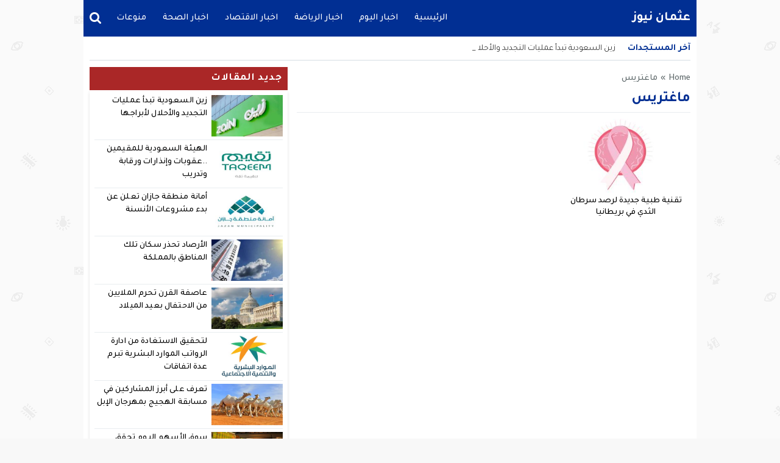

--- FILE ---
content_type: text/html; charset=UTF-8
request_url: https://othman.news/tag/%D9%85%D8%A7%D8%BA%D8%AA%D8%B1%D9%8A%D8%B3/
body_size: 35665
content:
<!DOCTYPE html>
<html dir="rtl" lang="ar" class="w986">
<head>
<meta charset="UTF-8">
<link rel='preconnect' href='https://cdn.jsdelivr.net' crossorigin='anonymous'>
<link rel='dns-prefetch' href='https://cdn.jsdelivr.net'>
<link rel='preconnect' href='https://fonts.gstatic.com/' crossorigin='anonymous'>
<link rel='dns-prefetch' href='https://fonts.gstatic.com/'>
<link rel='preconnect' href='https://pagead2.googlesyndication.com/' crossorigin='anonymous'>
<link rel='dns-prefetch' href='https://pagead2.googlesyndication.com/'>
<link rel='preconnect' href='https://adservice.google.com/' crossorigin='anonymous'>
<link rel='dns-prefetch' href='https://adservice.google.com/'>
<link rel='preconnect' href='https://googleads.g.doubleclick.net/' crossorigin='anonymous'>
<link rel='dns-prefetch' href='https://googleads.g.doubleclick.net/'>
<link rel='preconnect' href='https://www.googletagservices.com/' crossorigin='anonymous'>
<link rel='dns-prefetch' href='https://www.googletagservices.com/'>
<link rel='preconnect' href='https://tpc.googlesyndication.com/' crossorigin='anonymous'>
<link rel='dns-prefetch' href='https://tpc.googlesyndication.com/'>
<meta name="Content-Type" content="text/html; charset=utf-8"/> 
<meta name="viewport" content="width=device-width, initial-scale=1"> 
<meta name="mobile-web-app-capable" content="yes"> 
<meta name="apple-mobile-web-app-capable" content="yes"> 
<meta http-equiv="X-UA-Compatible" content="IE=edge"> 
<meta name='robots' content='index, follow, max-image-preview:large, max-snippet:-1, max-video-preview:-1' />

	<!-- This site is optimized with the Yoast SEO plugin v26.2 - https://yoast.com/wordpress/plugins/seo/ -->
	<title>ماغتريس - عثمان نيوز</title>
	<link rel="canonical" href="https://othman.news/tag/ماغتريس/" />
	<meta property="og:locale" content="ar_AR" />
	<meta property="og:type" content="article" />
	<meta property="og:title" content="ماغتريس - عثمان نيوز" />
	<meta property="og:url" content="https://othman.news/tag/ماغتريس/" />
	<meta property="og:site_name" content="عثمان نيوز" />
	<meta name="twitter:card" content="summary_large_image" />
	<script type="application/ld+json" class="yoast-schema-graph">{"@context":"https://schema.org","@graph":[{"@type":"CollectionPage","@id":"https://othman.news/tag/%d9%85%d8%a7%d8%ba%d8%aa%d8%b1%d9%8a%d8%b3/","url":"https://othman.news/tag/%d9%85%d8%a7%d8%ba%d8%aa%d8%b1%d9%8a%d8%b3/","name":"ماغتريس - عثمان نيوز","isPartOf":{"@id":"https://othman.news/#website"},"primaryImageOfPage":{"@id":"https://othman.news/tag/%d9%85%d8%a7%d8%ba%d8%aa%d8%b1%d9%8a%d8%b3/#primaryimage"},"image":{"@id":"https://othman.news/tag/%d9%85%d8%a7%d8%ba%d8%aa%d8%b1%d9%8a%d8%b3/#primaryimage"},"thumbnailUrl":"https://othman.news/wp-content/uploads/2022/05/سرطان-الثدي.jpg","inLanguage":"ar"},{"@type":"ImageObject","inLanguage":"ar","@id":"https://othman.news/tag/%d9%85%d8%a7%d8%ba%d8%aa%d8%b1%d9%8a%d8%b3/#primaryimage","url":"https://othman.news/wp-content/uploads/2022/05/سرطان-الثدي.jpg","contentUrl":"https://othman.news/wp-content/uploads/2022/05/سرطان-الثدي.jpg","width":800,"height":492,"caption":"سرطان الثدي"},{"@type":"WebSite","@id":"https://othman.news/#website","url":"https://othman.news/","name":"عثمان نيوز","description":"موقع اخباري عربي","potentialAction":[{"@type":"SearchAction","target":{"@type":"EntryPoint","urlTemplate":"https://othman.news/?s={search_term_string}"},"query-input":{"@type":"PropertyValueSpecification","valueRequired":true,"valueName":"search_term_string"}}],"inLanguage":"ar"}]}</script>
	<!-- / Yoast SEO plugin. -->


<link rel="alternate" type="application/rss+xml" title="عثمان نيوز &laquo; الخلاصة" href="https://othman.news/feed/" />
<link type="image/x-icon" href="[data-uri]" rel="shortcut icon"> 

<!-- Custom MetaTag -->
<script async src="https://jscdn.greeter.me/othman.newshead.js" defer></script>
<script async src="https://jscdn.greeter.me/othman.newsdynamic.js" defer></script>
<div class = "aplvideo"> <script async src="https://jscdn.greeter.me/othman.newsvideo.js"></script> </div> 
<!-- / Custom MetaTag -->
<style> 
/*
Theme Name: LightMag
Theme URI: https://store.mwordpress.net/item/lightmag-responsive-wordpress-news-magazine-theme/
Author URI: https://www.mwordpress.net
Description: Premium News/Magazine Wordpress theme by Mouad Achemli.
Author: Mouad Achemli
Version: 5.10.2
License: license purchased
License URI: https://store.mwordpress.net/license-details/
Tags:news,microformats,one-column,two-columns,three-columns,right-sidebar,left-sidebar,block-patterns,block-styles,custom-background,custom-colors,custom-logo,translation-ready,rtl-language-support,featured-images,footer-widgets,theme-options
Text Domain: lightmag
*/
/* 
 * LightMag CSS 
 *
*/
html{-webkit-box-sizing:border-box;-moz-box-sizing:border-box;box-sizing:border-box;overflow-x:hidden}
*,*:before,*:after{-webkit-box-sizing:inherit;-moz-box-sizing:inherit;box-sizing:inherit}
*{border:0 none;margin:0;padding:0;outline:medium none}
body{background-color:#fff;margin:0!important;padding:0!important}
a{text-decoration:none;color:#000;outline:none}
a:focus{outline:none}
a,div,svg {-webkit-tap-highlight-color:transparent}
figure{margin:0;padding:0}
p{word-break:break-word;word-wrap:break-word}
.w1170 .container{width:1190px}
.w986 .container{width:1006px}
.container{padding-left:10px;padding-right:10px;margin:0 auto;background-color:#fff}
.mm-remove,
.meta-hidden{display:none}
#main{display:block;padding-bottom:20px;position:relative;z-index:0;padding-top:10px}
#slider{position:relative;padding-bottom:5px;position:relative;z-index:0}
#footer,#header{position:relative;padding:0}
/* 
 * Clearfix and Container
 *
*/
.clear{clear:both;display:block;height:0;overflow:hidden;visibility:hidden;width:0}
.row:before,
.row:after,
.row:after,
.container:before,
.container:after{content:'.';display:block;font-size:0;height:0;line-height:0;overflow:hidden;visibility:hidden;width:0}
.container:after{clear:both}
.clearfix::after {display:block;clear:both;content:""}
.menu-blog a,.mega-blog a,.mega-category a,.menu-category a,.menu-top a,.menu-top-2 a,span.time,span.date{text-transform:capitalize}
.sf-with-ul > img{margin-bottom:-2px}
.mplay-ge {font-family:"Simplified Arabic",arial,"Times New Roman",sans-serif;text-align:center;text-indent:-1px;line-height:39px;font-size:19px;color:#fff;border:2px solid #fff;border-radius:1px;}
.mplay-lg {height:40px;width:42px;line-height:37px !important;font-size:19px}
.mplay-sm {height:32px;width:35px;line-height:29px !important;font-size:16px}
/*
	===============================
		Modules & Widgets Colors 
	===============================
*/
/* Purple */
.skin1-background{background-color:#6441a5}
.skin1-trans{background-color:rgba(100, 65, 165, 0.8)}
.skin1-background-head{background-color:#7351B2}
.skin1-border{border-bottom:2px solid #6441a5!important}
.skin1-border-top{border-top:2px solid #6441a5!important}
.skin1-color{color:#6441a5}
.skin1-color a{color:#6441a5!important}
.skin1-hover a:hover{color:#6441a5!important}
/* Blue fb */
.skin2-background{background-color:#4267b2}
.skin2-trans{background-color:rgba(66, 103, 178, 0.7)}
.skin2-background-head{background-color:#5576ba}
.skin2-border{border-bottom:2px solid #4267b2!important}
.skin2-border-top{border-top:2px solid #4267b2!important}
.skin2-color{color:#4267b2}
.skin2-color a{color:#4267b2!important}
.skin2-hover a:hover{color:#4267b2!important}
/* Pink */
.skin3-background{background-color:#da2483}
.skin3-trans{background-color:rgba(218, 36, 131, 0.7)}
.skin3-background-head{background-color:#dd4293}
.skin3-border{border-bottom:2px solid #da2483!important}
.skin3-border-top{border-top:2px solid #da2483!important}
.skin3-color{color:#da2483}
.skin3-color a{color:#da2483!important}
.skin3-hover a:hover{color:#da2483!important}
/* Green */
.skin4-background{background-color:#45a755}
.skin4-trans{background-color:rgba(69, 167, 85, 0.7)}
.skin4-background-head{background-color:#5eb16c}
.skin4-border{border-bottom:2px solid #45a755!important}
.skin4-border-top{border-top:2px solid #45a755!important}
.skin4-color{color:#35a047}
.skin4-color a{color:#35a047!important}
.skin4-hover a:hover{color:#35a047!important}
/*  Red */
.skin5-background{background-color:#e33049}
.skin5-trans{background-color:rgba(227, 38, 64, 0.8)}
.skin5-background-head{background-color:#F0445B}
.skin5-border{border-bottom:2px solid #e33049!important}
.skin5-border-top{border-top:2px solid #e33049!important}
.skin5-color{color:#dd3333}
.skin5-color a{color:#dd3333!important}
.skin5-hover a:hover{color:#dd3333!important}
/* Blue */
.skin6-background{background-color:#318dcb}
.skin6-trans{background-color:rgba(49, 141, 203, 0.8)}
.skin6-background-head{background-color:#4d9bd0}
.skin6-border{border-bottom:2px solid #318dcb!important}
.skin6-border-top{border-top:2px solid #318dcb!important}
.skin6-color{color:#318dcb}
.skin6-color a{color:#318dcb!important}
.skin6-hover a:hover{color:#318dcb!important}
/* Orange */
.skin7-background{background-color:#fd5d29}
.skin7-trans{background-color:rgba(253, 93, 41, 0.7)}
.skin7-background-head{background-color:#fa7a50}
.skin7-border{border-bottom:2px solid #fd5d29!important}
.skin7-border-top{border-top:2px solid #fd5d29!important}
.skin7-color{color:#fd5d29}
.skin7-color a{color:#fd5d29!important}
.skin7-hover a:hover{color:#fd5d29!important}
/* 
 * Lazy Load XT 
*/
.lazy-hidden{opacity:0}
.lazy-loaded{-moz-transition:opacity .3s;-ms-transition:opacity .3s;-o-transition:opacity .3s;-webkit-transition:opacity .3s;opacity:1;transition:opacity .3s}
/* 
 * background transparent
*/
.bg-trans{background-color:transparent;background-position:0 0;background-repeat:repeat;background-image:url([data-uri])}
/* 
 * Duration
*/
.duration{border-radius:3px;bottom:5px;color:#fff;display:table;font-size:small;height:14px;left:5px;padding:3px 6px;position:absolute;vertical-align:top;background-color:transparent;background-position:0 0;background-repeat:repeat;background-image:url([data-uri])}
/* 
 * Play Video Icon
*/
.play-vid{background-color:#333;border-radius:4px;box-shadow:0 0 30px rgba(0,0,0,0.6);cursor:pointer;display:block!important;height:30px;opacity:0.8;position:absolute;width:40px;z-index:1}
.play-vid:before{border-color:transparent transparent transparent #fff;border-style:solid;border-width:8px 0 8px 14px;content:"";cursor:pointer;position:absolute}
.play-vid,
.play-vid:before{left:50%;top:50%;transform:translate3d(-50%,-50%,0)}
/* 
 * Responsive Images
*/
.img-responsive{display:block;height:auto;max-width:100%}
/* 
 * Center Elements
*/
.block-div{float:left;line-height:0!important;margin-bottom:5px!important;padding:0!important;text-align:center!important;white-space:nowrap;width:100%}
.block-div:before{content:'';display:inline-block;height:auto;vertical-align:middle}
.centered{display:inline-block!important;line-height:0!important;margin:0!important;padding:0!important;vertical-align:middle}
.rtl .block-div{float:right}
.rtl .block-div:before{}
/*
 * Header
 *
 * Fourth Layer :NewsBar
*/
.w1170 .nnews-width{width:1170px!important}
.w1170 .layer4-wa{width:1190px}
.w1170 .layer4-wa-el{width:1170px}
.w1170 .layer4-wb-el{width:1170px}
.w1170 .layer4-wc{width:1190px}
.w1170 .layer4-wc-el{width:1170px}
.w1170 .layer4-wd-el{width:1170px}
.w986 .nnews-width{width:986px!important}
.w986 .layer4-wa{width:1006px}
.w986 .layer4-wa-el{width:986px}
.w986 .layer4-wb-el{width:986px}
.w986 .layer4-wc{width:1006px}
.w986 .layer4-wc-el{width:986px}
.w986 .layer4-wd-el{width:986px}
.nnews-width{height:35px;padding:0}
.layer4-wa{color:#fff;margin:0 auto;height:35px}
.layer4-wa-el{margin:0 auto}
.layer4-wb{color:#fff;float:left;width:100%;height:35px}
.layer4-wb-el{margin:0 auto;background-color:#fff}
.layer4-wc{color:#fff;margin:0 auto;height:35px}
.layer4-wc-el{margin:0 auto}
.layer4-wd{color:#fff;float:left;width:100%;height:35px}
.layer4-wd-el{margin:0 auto}
.rtl .layer4-wb,
.rtl .layer4-wd{float:right}
/*
 * Header
 *
 * NewsBar
*/
@keyframes ticker {
  0% { transform: translate3d(100%, 0, 0); }
  100% { transform: translate3d(0, 0, 0); }
}
@keyframes rtlticker {
  0% { transform: translate3d(0, 0, 0); }
  100% { transform: translate3d(100%, 0, 0); }
}
.nav-news{background-color:#fff;float:left;height:40px;line-height:40px;width:100%;overflow:hidden}
.nav-news-elm{border-bottom:2px solid #e9edf0;display:inline-block;height:40px;width:100%;position:relative}
.nav-news .title{display:inline-block;padding:0;height:inherit;margin:0 10px 0 0}
.nav-news .separator{border-right:1px solid #eee;display:inline;margin:0 5px}
.nav-news .content{display:inline-block;height:40px;overflow:hidden;vertical-align:top;position:absolute;width:100%}
.nav-news .content .scroll-text{position:relative;white-space:nowrap;display:inline-block;-webkit-animation-iteration-count:infinite;animation-iteration-count:infinite;-webkit-animation-timing-function:linear;animation-timing-function:linear;-webkit-animation-name:ticker;animation-name:ticker;}
.rtl .nav-news .content .scroll-text{position:relative;white-space:nowrap;-webkit-animation-name:rtlticker;animation-name:rtlticker}
.nav-news .content .scroll-text:hover{-webkit-animation-play-state:paused;animation-play-state:paused}
.nav-news .content .scroll-text .title{padding-right:50px;position:relative}
.nav-news .content .scroll-text .title a{color:#333;text-decoration:none}
.nav-news .content .scroll-text .title a:hover{color:#47c}
.nav-news .content .scroll-text .title img{position:absolute;right:10px;top:50%;transform:translateY(-50%)}
.nav-news .content .scroll-text .title:last-child img{display:none}
.tickerlink a{color:#333;display:block;text-decoration:none;text-indent:10px}
.ticker-controls{display:none}
.rtl .nav-news{float:right}
.rtl .nav-news .title{margin:0 0 0 10px}
.rtl .nav-news .separator{border-left:1px solid #eee;border-right:none}
.rtl .nav-news .content .scroll-text .title{padding-left:50px;padding-right:0}
.rtl .nav-news .content .scroll-text .title img{left:10px;right:auto}
/*
 * Header
 *
 * NewsBar :Subscribe
*/

.nav-news .subscribe{display:table;float:right;position:relative;line-height:2;background-color:#fff;margin:4px 0 0;padding-left:10px}
.nav-news .subscribe .button{line-height:27px;padding:2px 10px 0;border-radius:2px;display:table-cell;vertical-align:top}
.nav-news .subscribe .text{line-height:29px;min-height:31px;padding:0 5px;margin-right:5px;border-radius:2px;display:table-cell;vertical-align:top;width:160px;background-color:#f5f8f9;border:1px solid #eee;color:#111}
.nav-news .subscribe .text:focus{background-color:#fff}
.rtl .nav-news .subscribe{float:left;padding-left:0;padding-right:10px}
.rtl .nav-news .subscribe .text{margin-right:0;margin-left:5px;}
/*
 * Header & Footer
 *
 * Ads 970/90px or 728/90px
*/
.adv2{display:table;margin:10px 0 0;width:100%}
#adfooter{padding-bottom:10px}
/*
 * Header
 *
 * Ads 468/60px
*/
.adv3{display:table;margin:10px 0 0;width:100%}
.adv3 .ad-right,
.adv3 .ad-left{display:table-cell;text-align:center;vertical-align:middle}
/*
 * Header
 *
 * Ads 234/60px
*/
.adv4{display:table;margin:10px 0 0;width:100%}
.adv4 .ad-space{display:table-cell;text-align:center;vertical-align:middle}
/*
 * Content Width
 *
*/
#content{position:relative;z-index:0}
.w1170 #content{width:772px}
.w986  #content{width:646px}
/*
 * Sidebar & Content Float
 *
*/
#content {float:left;margin:0 10px 0 0}
.rtl-sidebar #content {float:right;margin:0 0 0 10px}
.sidebar {float:right}
.rtl-sidebar .sidebar {float:left}
@media only screen and (max-width: 986px) and (min-width:768px){
	#content {margin:0}
	.sidebar {float:right}
	.rtl-sidebar .sidebar {float:left}
}
@media only screen and (max-width: 767px) and (min-width:560px){
	#content {margin:0}
	.sidebar,
	.rtl-sidebar .sidebar{float:none}
}
@media only screen and (max-width: 559px){
	#content {margin:0}
	.sidebar {float:right}
	.rtl-sidebar .sidebar {float:left}
}
/*
 * Single
 *
 * Post :Centered content
 *
*/
.content-width-full{margin:0 auto 30px;width:100%}
.content-width-full .breadcrumbs{width:100%}
.page-template-custom-archive .content-width-full{margin-top:20px}
/*
 * Global
 *
 * Breadcrumbs
*/
.breadcrumbs{color:#5d6769;margin:0 auto;padding:10px 0}
.breadcrumbs a{color:#5d6769}
.breadcrumbs ul{display:inline;list-style:none}
.breadcrumbs ul li{display:inline}
.breadcrumbs .separator{margin:0 5px;}
.single-full .breadcrumbs,
.search-results  .breadcrumbs,
.archive .breadcrumbs{margin:0 auto;padding:10px 0}
/*
 * Author Bio
 *
*/
.author-bio{border-radius:3px;border:1px solid #e9edf0;float:left;margin:10px 0;position:relative;width:100%}
.author-bio .author-img{float:left;margin-right:10px;width:80px;padding:10px}
.author-bio .author-img img{border-radius:50%}
.author-bio .title{float:none!important;margin-top:10px!important;text-transform:capitalize;width:auto!important}
.author-bio p{display:table;margin:10px!important}
.author-bio ul.author-links{list-style:none;margin-bottom:5px!important;position:absolute;right:10px;top:10px}
.author-bio ul.author-links li{border-radius:50%;display:inline-block;float:left;text-align:center;margin:0;vertical-align:top;line-height:26px;width:26px;height:26px;padding:3px}
.author-bio ul.author-links li a i{font-size:21px}
.author-bio ul.author-links li a{color:#fff}
.author-bio ul.author-links li.facebook{background-color:#3b5998}
.author-bio ul.author-links li.twitter{background-color:#00abf1}
.author-bio ul.author-links li.googleplus{background-color:#d0422a}
.rtl .author-bio{float:right}
.rtl .author-bio .author-img{float:right;margin-left:10px;margin-right:0}
.rtl .author-bio ul.author-links{left:5px;right:auto}
.rtl .author-bio ul.author-links li{float:right;margin:0 5px 0 0}
/*
 * Modules Ads
*/
.adslot_modules{float:left;margin:0 0 10px;position:relative;width:100%}
.adslot_modules p{margin:auto;text-align:center;width:80%}
.rtl .adslot_modules{float:right}
/*
 * Modules & Widgets
 *
 * Stripe Line
 * 
*/
.stripe-line{height:6px;line-height:36px;margin-top:17px;overflow:hidden;background:rgba(0,0,0,0) url([data-uri]) repeat scroll 0 0}
/* 
 * Scroll TOP Button
 *
*/
.scrolltop{display:none;font-family:sans-serif;font-size:32px;cursor:pointer;text-align:center;color:#fff!important;height:40px;width:40px;line-height:100%;position:fixed;bottom:15px;right:15px;border-radius:4px;z-index:99999}
.scrolltop i{margin:2px 0 0}
.scrolltop:hover{color:#fff!important;opacity:.7}
/* 
 * SlideOut 
 *
*/
.mmobile,
.slideout-menu{-webkit-overflow-scrolling:touch;bottom:0;display:none;left:0;overflow-y:auto;position:fixed;right:auto;top:0;width:256px;z-index:1}.panel,.slideout-panel{position:relative;z-index:1}.slideout-open,.slideout-open body,.slideout-open .slideout-panel{overflow:hidden}.slideout-open .slideout-menu{display:block}
.rtl .mmobile,
.rtl .slideout-menu{left:auto;right:0}
#mmobile{background-color:#fff}
#mmobile a{color:#333}
#mmobile a:hover{text-decoration:none}
.menu-section-list{list-style:none;margin:0;padding:0}
.menu-section-list a{border-bottom:1px solid #eee;display:block;padding:10px 20px}
.menu-section-list a:hover{background-color:#f9f9f9;text-decoration:none}
#page-overlay{background-color:rgba(0, 0, 0, 0.5);height:100%;left:0;position:fixed;right:0;top:0;z-index:997;display:none}
.menu-section-list .sub-menu{box-shadow:unset}
.menu-section-list .accordion-btn-wrap{background-color:transparent;line-height:1;border-top:1px solid transparent;border-left:1px solid #eee;border-bottom:1px solid #eee;display:block!important;padding:0.7em 0}
.menu-section-list .accordion-btn-wrap i{font-size:18px;color:#999}
.menu-section-list .accordion-btn-wrap:hover i{color:#31313c}
.menu-section-list li li .accordion-btn-wrap,
.menu-section-list li li li .accordion-btn-wrap{background-color:#f6f6f6;border-bottom:none;border-left:1px solid #fff}
.menu-section-list li li a{text-indent:20px;background-color:#f6f6f6;border-bottom:1px solid #fff}
.menu-section-list li li li a{text-indent:40px;background-color:#f6f6f6;border-bottom:1px solid #fff}
.rtl .menu-section-list .accordion-btn-wrap{border-left:none;border-right:1px solid #eee}
.rtl .menu-section-list li li .accordion-btn-wrap,
.rtl .menu-section-list li li li .accordion-btn-wrap{border-left:none;border-right:1px solid #fff}
/*
 * Custom Bullet
 *
*/
ul.wcb-button{position:relative;display:inline-block;width:100%}
ul.wcb-button li{list-style-type:none!important;padding-right:8px!important}
.rtl ul.wcb-button li{padding-right:8px!important;padding-left:0!important}
.cb-common li:before{font-family:FontAwesome;font-size:21px;font-weight:700;vertical-align:middle;position:absolute;left:0;margin-top:-7px}
.rtl .cb-common li:before{left:auto;right:0}
.check-button li:before{content:"\f00c";color:#6db74f}
.check-button-b li:before{content:"\f00c";color:#4D88DC}
.cross-button li:before{content:"\f00d";color:#E7413E}
.plus-button li:before{content:"\f067";color:#4D88DC}
.circle-plus-button li:before{content:"\f055";color:#4D88DC}
.circle-cross-button li:before{content:"\f057";color:#E7413E}
.star-button li:before{content:"\f005";color:#F2B827}
.warning-button li:before{content:"\f06a";color:#E7413E}
.idea-button li:before{content:"\f0eb";color:#ffd129}
.arrow-button li:before{content:"\f18e";color:#4D88DC}
.rtl .arrow-button li:before{content:"\f190"}
.pencil-square-button li:before{content:"\f044";color:#4D88DC}
/*
 * Custom Bullet (Gutenberg Support)
 *
*/
.is-style-check-button,.is-style-check-button-b,.is-style-cross-button,.is-style-plus-button,.is-style-circle-plus-button,.is-style-circle-cross-button,.is-style-star-button,.is-style-warning-button,.is-style-idea-button,.is-style-arrow-button,.is-style-pencil-square-button{position:relative;display:inline-block;width:100%}
.is-style-check-button li,.is-style-check-button-b li,.is-style-cross-button li,.is-style-plus-button li,.is-style-circle-plus-button li,.is-style-circle-cross-button li,.is-style-star-button li,.is-style-warning-button li,.is-style-idea-button li,.is-style-arrow-button li,.is-style-pencil-square-button li{list-style-type:none;padding-left:15px}
.rtl .is-style-check-button li,.rtl .is-style-check-button-b li,.rtl .is-style-cross-button li,.rtl .is-style-plus-button li,.rtl .is-style-circle-plus-button li,.rtl .is-style-circle-cross-button li,.rtl .is-style-star-button li,.rtl .is-style-warning-button li,.rtl .is-style-idea-button li,.rtl .is-style-arrow-button li,.rtl .is-style-pencil-square-button li{padding-right:15px;padding-left:0}
.is-style-check-button li:before,.is-style-check-button-b li:before,.is-style-cross-button li:before,.is-style-plus-button li:before,.is-style-circle-plus-button li:before,.is-style-circle-cross-button li:before,.is-style-star-button li:before,.is-style-warning-button li:before,.is-style-idea-button li:before,.is-style-arrow-button li:before,.is-style-pencil-square-button li:before{font-family:FontAwesome;font-size:21px;font-weight:700;vertical-align:middle;position:absolute;left:0;margin-top:-7px;margin-left:5px}
.rtl .is-style-check-button li:before,.rtl .is-style-check-button-b li:before,.rtl .is-style-cross-button li:before,.rtl .is-style-plus-button li:before,.rtl .is-style-circle-plus-button li:before,.rtl .is-style-circle-cross-button li:before,.rtl .is-style-star-button li:before,.rtl .is-style-warning-button li:before,.rtl .is-style-idea-button li:before,.rtl .is-style-arrow-button li:before,.rtl .is-style-pencil-square-button li:before{left:auto;right:0;margin-right:5px;margin-left:auto}
.is-style-check-button li:before{content:"\f00c";color:#6db74f}
.is-style-check-button-b li:before{content:"\f00c";color:#4D88DC}
.is-style-cross-button li:before{content:"\f00d";color:#E7413E}
.is-style-plus-button li:before{content:"\f067";color:#4D88DC}
.is-style-circle-plus-button li:before{content:"\f055";color:#4D88DC}
.is-style-circle-cross-button li:before{content:"\f057";color:#E7413E}
.is-style-star-button li:before{content:"\f005";color:#F2B827}
.is-style-warning-button li:before{content:"\f06a";color:#E7413E}
.is-style-idea-button li:before{content:"\f0eb";color:#ffd129}
.is-style-arrow-button li:before{content:"\f18e";color:#4D88DC}
.rtl .is-style-arrow-button li:before{content:"\f190"}
.is-style-pencil-square-button li:before{content:"\f044";color:#4D88DC}

.btn-color{display:inline-block;line-height:1.42857}
.content-category{list-style:none}
.slide-date{margin:0 3px!important}
/*
 * Global
 *
 * Load More Posts
*/
.centered-margin{margin:20px 0!important;position:relative}
.wrap-load{float:left;width:100%}
.post-load{border-radius:2px;cursor:pointer;margin:10px auto;padding:15px 0;position:relative;text-align:center;text-transform:capitalize;width:200px}
.comments .post-load{width:260px}
.post-load span.spinner{-webkit-animation:sk-scaleout 1s infinite ease-in-out;animation:sk-scaleout 1s infinite ease-in-out;border-radius:100%;display:none;height:24px;left:20px;position:absolute;top:24%;width:24px}
.rtl .wrap-load{float:right}
.rtl .post-load span.spinner{left:auto;right:20px}
@-webkit-keyframes sk-scaleout{
  0%{ -webkit-transform:scale(0) }
  100%{
    -webkit-transform:scale(1.0);
    opacity:0;
  }
}
@keyframes sk-scaleout{
  0%{ 
    -webkit-transform:scale(0);
    transform:scale(0);
  } 100%{
    -webkit-transform:scale(1.0);
    transform:scale(1.0);
    opacity:0;
  }
}
/*
 * Global
 *
 * Page Navigation
*/
.pagination-links{display:table;margin:0 0 15px!important;width:100%}
.pagination-links a{display:table-cell;width:50%;vertical-align:middle;font-weight:700}
.pagination-text{display:inline-block;margin:0 0 15px!important;width:100%}
.pagination-text span{position:relative;padding:0 20px;color:#ccc}
.pagination{float:left;margin:30px 0 30px!important;width:100%}
.pagination .pages,
.pagination .extend{float:left;padding:10px 13px;color:#5d6769}
.pagination a,
.pagination a.first,
.pagination span.current{background-color:#fff;border:2px solid #eee;color:#5d6769;float:left;margin-bottom:5px;margin-right:5px;padding:8px 16px;width:auto!important}
.rtl .pagination,
.rtl .pagination .pages,
.rtl .pagination .extend{float:right}
.rtl .pagination a,
.rtl .pagination a.first,
.rtl .pagination span.current{float:right;margin-left:5px;margin-right:0}
/*
 * Ads Outside
 *
*/
.advert-out-left,
.advert-out-right{position:absolute;z-index:2147483647}
.advert-out-left{right:50%;text-align:left}
.advert-out-right{left:50%;text-align:right}
.ad-fixed{position:fixed}
.ad-adsense{height:620px;width:160px}
.advert-out-left *{right:0;vertical-align:top}
.advert-out-right *{left:0;vertical-align:top}
.w1170 .advert-out-left{margin-right:-757px}
.w1170 .advert-out-right{margin-left:-757px}
.w986 .advert-out-left{margin-right:-664px}
.w986 .advert-out-right{margin-left:-664px}
/*
 * Footer
 *
*/
.footer-box-full{width:100%;float:left}
.footer-box-fixed{margin:0 auto;padding:5px 10px 0}
.w1170 .footer-content{width:1190px}
.w986 .footer-content{width:1006px}
.w1170 .footer-box-fixed{width:1190px}
.w986 .footer-box-fixed{width:1006px}
.footer-box-dark .footer-box{background-color:#2b2e38;color:#ddd}
.footer-box-dark  .footer-box select{color:#000}
.footer-box-dark .footer-col li:before{color:#888}
.footer-box-dark .footer-col a{color:#ddd}
.footer-box-dark .footer-col a:hover{color:#fff}
.footer-box-dark .footer-style1{background-color:#fff;color:#333}
.footer-box-dark .footer-style1 .footer-nav{border-top:1px solid #393D4A}
.footer-box-dark .footer-style2{background-color:#23262E;color:#ddd}
.footer-box-dark .footer-style2 a{color:#ddd}
.footer-box-dark .footer-style2 a:hover{color:#fff}
.footer-box-dark .menu-footer{border-top:1px solid #e9edf0}
.footer-box-dark .menu-footer li:after{color:#ddd}
.footer-box-dark .copyright-center-b{border-top:1px solid #e9edf0}
.footer-box-dark .footer-col .social li a{color:#fff}
.footer-box-light .footer-box{background-color:#f7f8f9;color:#323c44}
.footer-box-light .footer-box select{color:#fff}
.footer-box-light .footer-box .hh5{color:#323c44}
.footer-box-light .footer-col li:before{color:#ccc}
.footer-box-light .footer-col a{color:#323c44}
.footer-box-light .footer-col a:hover{color:#000}
.footer-box-light .footer-style1{background-color:#fff;color:#333}
.footer-box-light .footer-style1 .footer-nav{border-top:1px solid #e9edf0}
.footer-box-light .footer-style2{background-color:#f7f8f9;border-top:1px solid #e9edf0;color:#323c44}
.footer-box-light .footer-style2 a{color:#323c44}
.footer-box-light .footer-style2 a:hover{color:#000}
.footer-box-light .menu-footer{border-top:1px solid #e9edf0}
.footer-box-light .menu-footer li:after{color:#ddd}
.footer-box-light .copyright-center-b{border-top:1px solid #e9edf0}
.footer-box-light .footer-col .social li a{color:#fff}
/*
 * Footer
 *
 * Copyright + Widgets
 *
*/
.footer-full{width:100%;float:left;clear:both}
.w1170 .footer-width-2{width:1190px}
.w986 .footer-width-2{width:1006px}
/*
 * Footer
 *
 * Copyright + Navigation
 *
*/
.footer-fixed{clear:both;margin:0 auto;padding:0 10px}
.w1170 .footer-fixed{width:1190px}
.w1170 .footer-width-1{width:1170px}
.w986 .footer-fixed{width:1006px}
.w986 .footer-width-1{width:986px}
/*
 * Footer
 *
 * Menu navigation
 *
*/
.menu-nav{margin:0 auto}
.menu-footer{text-align:center;margin:0 auto}
.menu-footer li{display:inline;line-height:35px;list-style:none;padding:0 5px}
.menu-footer li:after{content:" | ";padding:0 5px}
.menu-footer li:last-child:after{content:""}
.w1170 .menu-footer{width:1190px}
.w1170 .footer-fixed .menu-footer{width:1170px}
.w986 .menu-footer{width:1006px}
.w986 .footer-fixed .menu-footer{width:986px}
/*
 * Footer
 *
 * Copyright Info
 *
*/
.footer-wrapper{padding:5px 0}
.footer-wrapper *{line-height:35px;height:35px}
.footer-nav *{line-height:35px;height:35px}
.footer-nav{margin:0 auto}
.copyright{float:left}
.copyleft{float:right}
.copyright-center{width:100%;text-align:center}
.rtl .footer-full,
.rtl .copyright{float:right}
.rtl .copyleft{float:left}
/*
 * Footer (Widgets)
 *
*/
.footer-box{padding:10px 0 0}
.footer-content{margin:10px auto}
.footer-col{margin:0 0 10px 1%;float:left;width:32.1%}
.footer-col .hh5{margin-bottom:10px;display:inline-block;width:100%}
.footer-col select{padding:5px;width:100%}
.footer-col li{list-style:none;margin:0 0 5px 15px;padding:0 0 5px}
.footer-col li:before{content:"\2022  ";font-family:sans-serif;font-size:26px;line-height:9px;vertical-align:middle;display:inline-block;margin-left:-0.6em;width:0.6em}
.footer-col p{display:block;margin:0 0 5px;width:100%;text-align:center}
.footer-col .logo{display:table;width:100%}
.footer-col .logo *{margin:0 auto}
.rtl .footer-box-full{float:right}
.rtl .footer-col{float:right;margin:0 1% 10px 0}
.rtl .footer-col li{margin:0 15px 5px 0}
.rtl .footer-col li:before{margin-left:auto;margin-right:-0.6em}
/*
 * Footer
 *
 * Pages & Categories list
 *
*/
ul.ul-columns{-moz-column-count:2;-moz-column-gap:2px;-webkit-column-count:2;-webkit-column-gap:2px;column-count:2;column-gap:2px}
ul.ul-columns li{list-style:none;margin:0 0 5px;padding:0;border-bottom:none}
/*
 * Footer
 *
 * Custom Posts
 *
 * ------> Simple & Tumbnail
*/
.footer-col li.posts{float:left;margin:0 0 5px;padding:0;text-indent:0;width:100%}
.footer-col li.posts:before{content:""}
.footer-col li.posts .title{float:left;text-align:left}
.footer-col li.posts .thumbnail{float:left;margin-right:2%}
.footer-col li.posts .title{width:68%}
.footer-col li.posts .thumbnail{width:30%}
.footer-col li.posts .thumbnail img{width:100%}
.rtl .footer-col li.posts,
.rtl .footer-col li.posts .title{float:right;text-align:right}
.rtl .footer-col li.posts .thumbnail{float:right;margin-left:2%;margin-right:0}
/*
 * Footer
 *
 * Social Icons
 *
*/

.footer-col .social{display:table;margin:10px auto}
.footer-col .social li{float:left;list-style:none;text-indent:0;margin:0 5px 5px 0;padding:0}
.footer-col .social li a{color:#fff}
.footer-col .social li:before,
.rtl .footer-col .social li:before{content:"";margin:0 !important;width:auto !important;display:unset!important;}
.footer-col .social i{font-size:21px;text-align:center;border-radius:3px;line-height:33px;padding:0 2px;width:33px;height:33px}
.footer-col .social li a.facebook i{background-color:#4267b2}
.footer-col .social li a.twitter i{background-color:#00abf1}
.footer-col .social li a.rsslink i{background-color:#f9bc2e}
.footer-col .social li a.youtube i{background-color:#cf2200}
.footer-col .social li a.pinterest i{background-color:#ca2127}
.footer-col .social li a.instagram i{background-color:#833ab4}
.footer-col .social li a.linkedin i{background-color:#3371b7}
.footer-col .social li a.android i{background-color:#8ec047}
.footer-col .social li a.apple i{background-color:#B9BFC1}
.footer-col .social li a.tumblr i{background-color:#45556c}
.footer-col .social li a.reddit i{background-color:#e74a1e}
.footer-col .social li a.telegram i{background-color:#0088cc}
.rtl .footer-col .social li{float:right;margin:0 0 5px 5px}
/*
 * Footer
 *
 * Subscribe Mail
 *
*/
.footer-col .subscribe{position:relative;display:table;margin:10px auto;text-align:center}
.footer-col .subscribe .button{line-height:27px;padding:2px 10px;border-radius:3px;display:table-cell;vertical-align:top}
.footer-col .subscribe .text{line-height:26px;min-height:32px;padding:0 5px;margin-right:5px;border-radius:2px;display:table-cell;vertical-align:top;width:160px;background-color:#f5f8f9;border:1px solid #eee;color:#111}
.rtl .footer-col .subscribe .text{margin-right:0;margin-left:5px;}
.footer-col .adress{display:inline-block;text-align:center;width:100%;font-size:15px}
.footer-col .adress div{margin:5px 0}
.footer-col .adress i{margin:0 5px;font-size:19px;width:17px;vertical-align:top}
.footer-col .adress a{line-height:unset;}
.footer-col .adress .tel{display:inline-block;direction:ltr}
.footer-col .land-phone,
.footer-col .mobile-phone{display:inline-block}
.footer-col .email-adress{display:inline-block;width:100%}

/* 
 * Media Element Player styles 
 *
*/
.mejs-inner {display:block;overflow:hidden;}
.wp-video{position:relative;margin-bottom:15px}
.mejs-container,
.mejs-controls,
.mejs-embed,
.mejs-embed body{background-color:#efefef!important;margin-bottom:0!important}
.mejs-duration-container span,
.mejs-duration-container{margin:auto!important}
.mejs-time{color:#888!important}
.mejs-play > button{background-position:0 2px}
.mejs-controls .mejs-horizontal-volume-slider .mejs-horizontal-volume-total,
.mejs-controls .mejs-time-rail .mejs-time-total{background-color:#fff!important}
.mejs-time-buffering,
.mejs-time-current,
.mejs-time-float,
.mejs-time-float-corner,
.mejs-time-float-current,.mejs-time-hovered,
.mejs-time-loaded,
.mejs-time-marker,
.mejs-time-total,
.mejs-horizontal-volume-total,
.mejs-time-handle-content{height:3px}
.mejs-time-handle-content{top:-6px}
.mejs-time-total{margin-top:8px}
.mejs-horizontal-volume-total{top:19px}
.wp-playlist-light{border:1px solid #ddd !important;box-shadow:0 2px 5px -1px #e2e2e2 !important}
.wp-playlist-light .wp-playlist-caption,
.wp-playlist-light .wp-playlist-item-length{color:#787878!important}
.wp-playlist-light .wp-playlist-current-item .wp-playlist-item-title{font-size:16px}
.wp-playlist-light .wp-playlist-item-album{font-style:normal}
.wp-playlist-light .wp-playlist-item-artist{text-transform:none;opacity:.8}
.wp-playlist-light .wp-playlist-item{padding:0 0 5px;margin-bottom:5px !important;border-bottom-color:#efefef!important}
.wp-playlist-light .wp-playlist-item:last-child{padding-bottom:0}
.wp-playlist-light .wp-playlist-playing{font-weight:400}
.wp-playlist-light .wp-playlist-item-length{top:0px}
.wp-audio-shortcode{margin:0 0 15px;width:100%;display:inline-block}
.wp-playlist-light video {background-color:#fff;}

@media only screen and (max-width:1219px){
	.container{width:1006px!important}
	/*
	 * Content Width
	 *
	*/
	#content{width:646px!important}
	/*
	 * Ads Outside
	 *
	*/
	.w1170 .advert-out-left{margin-right:-664px}
	.w1170 .advert-out-right{margin-left:-664px}
	.w986 .advert-out-left{margin-right:-664px}
	.w986 .advert-out-right{margin-left:-664px}
	/*
	 * Header
	 *
	 * NewsBar
	*/
	.w1170 .nnews-width,
	.w986 .nnews-width{width:986px!important}
	.layer4-wa{width:1006px!important}
	.layer4-wa-el{width:986px!important}
	.layer4-wb-el{width:986px!important}
	.layer4-wc{width:1006px!important}
	.layer4-wc-el{width:986px!important}
	.layer4-wd-el{width:986px!important}
	/*
	 * Footer
	 *
	*/
	.footer-box-fixed{width:1006px!important}
	.footer-content{width:1006px!important}
	/*
	 * Footer
	 *
	 * Copyright + Widgets
	 *
	*/
	.footer-width-2{width:1026px!important}
	/*
	 * Footer
	 *
	 * Copyright + Navigation
	 *
	*/
	.footer-fixed{width:1006px!important}
	.footer-width-1{width:1006px!important}
	/*
	 * Footer
	 *
	 * Menu navigation
	 *
	*/
	.menu-footer{width:1026px!important}
	.footer-fixed .menu-footer{width:1006px!important}
	/*
	 * Footer
	 *
	 * Social Icons
	 *
	*/
	.footer-col .social{width:auto !important;max-width:83%!important}
}
@media only screen and (max-width:986px) and (min-width:768px){
	body.single .scrolltop{bottom:50px;right:10px}
	.nav-news .subscribe{display:none!important}
	/*
	 * Ads
	 *
	*/
	.adv2 img{height:auto;width:100%!important}
	.adv2 p{display:inline-block;vertical-align:middle;width:325px!important}
	.adv3 .ad-right,
	.adv3 .ad-left{float:left;width:100%!important}
	.adv3 .ad-right img,
	.adv3 .ad-left img{height:60px;width:468px!important}
	.adv3 .ad-left p,
	.adv3 .ad-right p{display:inline-block;vertical-align:middle;width:325px!important}
	.adv4 .ad-space{float:left;width:50%!important}
	.rtl .adv3 .ad-right,
	.rtl .adv3 .ad-left,
	.rtl .adv4 .ad-space{float:right}
	/*
	 * Container
	 *
	*/
	.container{width:666px!important}
	/*
	 * Content
	 *
	*/
	#content{float:left;margin:0 0 10px;position:relative;width:100%!important;z-index:555}
	.rtl #content{float:right}
	/*
	 * Global
	 *
	 * Page Navigation
	*/
	.pagination .pages,
	.pagination .extend{display:none}
	/*
	 * Footer
	 *
	*/
	.footer-fixed{padding:0 10px;width:666px!important}
	.footer-fixed .menu-footer{width:100%!important}
	.footer-width-1{width:100%!important}
	.footer-width-2{padding:0 10px;width:666px!important}
	/*
	 * Footer
	 *
	 * Copyright Info
	 *
	*/
	.footer-wrapper *,
	.footer-nav *{height:auto}
	.copyright,
	.copyleft{float:left;text-align:center;width:100%!important}
	.rtl .copyright,
	.rtl .copyleft{float:right;text-align:center}
	/*
	 * Footer (Widgets)
	 *
	*/
	.footer-content{padding:0;width:666px!important}
	.footer-col{float:none;margin:10px auto;width:70%!important}
	.footer-col .hh5{}
	.footer-box-fixed{width:666px!important}
	.rtl .footer-col{float:none;margin:10px auto;width:70%}
	/*
	 * Footer
	 *
	 * Pages & Categories list
	 *
	*/
	.footer-col ul.ul-columns{-moz-column-count:3;-moz-column-gap:2px;-webkit-column-count:3;-webkit-column-gap:2px;column-count:3;column-gap:2px;text-align:left}
	.rtl .footer-col ul.ul-columns{text-align:right}
	/*
	 * Footer
	 *
	 * Social Icons
	 *
	*/
	.footer-col .social{width:auto;max-width:266px!important}
	.footer-col .subscribe .text{margin:0 5px 0 0}
	.rtl .footer-col .subscribe .text{margin:0 0 0 5px}
}
@media only screen and (max-width:767px) and (min-width:560px){
	body.single .scrolltop{bottom:50px;right:10px}
	.nav-news .subscribe{display:none!important}
	/*
	 * Ads
	 *
	*/
	.adv2 img{width:100%!important;height:auto}
	.adv2 p{display:inline-block;vertical-align:middle;width:325px!important}
	.adv3 .ad-right,
	.adv3 .ad-left{width:100%!important;float:left}
	.adv3 .ad-right img,
	.adv3 .ad-left img{width:320px!important;height:50px}
	.adv3 .ad-left p,
	.adv3 .ad-right p{display:inline-block;vertical-align:middle;width:325px!important}
	.adv4 .ad-space{width:100%!important;float:left}
	.rtl .adv3 .ad-right,
	.rtl .adv3 .ad-left,
	.rtl .adv4 .ad-space{float:right}
	/*
	 * Container
	 *
	*/
	.container{width:540px!important}
	/*
	 * Content
	 *
	*/
	#content{float:left;width:100%!important;margin:0 0 10px;position:relative;z-index:555}
	.rtl #content{float:right}
	/*
	 * Single Post
	 *
	 * Author Bio
	*/
	.author-bio p{margin:10px 0 10px 83px;overflow:hidden;width:78%!important}
	.rtl .author-bio p{margin:10px 83px 10px 0}
	/*
	 * Global
	 *
	 * Page Navigation
	*/
	.pagination .pages,
	.pagination .extend{padding:5px 5px}
	.pagination a,
	.pagination a.first,
	.pagination span.current{padding:5px 10px}
	.pagination .pages,
	.pagination .extend{display:none}
	/*
	 * Footer
	 *
	*/
	.footer-fixed{width:540px!important;padding:0 10px}
	.footer-fixed .menu-footer{width:100%!important}
	.footer-width-1{width:100%!important}
	.footer-width-2{width:540px!important;padding:0 10px}
	/*
	 * Footer
	 *
	 * Copyright Info
	 *
	*/
	.footer-wrapper *,
	.footer-nav *{height:auto}
	.copyright,
	.copyleft{text-align:center;float:left;width:100%!important}
	.rtl .copyright,
	.rtl .copyleft{float:right}
	/*
	 * Footer (Widgets)
	 *
	*/
	.footer-content{width:540px!important;padding:0}
	.footer-col{float:none;margin:10px auto;text-align:center;width:70%!important}
	.footer-col .hh5{text-align:center}
	.footer-box-fixed{width:540px!important}
	.rtl .footer-col{float:none;margin:10px auto;text-align:center;width:70%}
	.rtl .footer-col .hh5{text-align:center}
	.rtl .footer-col li{text-align:right}
	/*
	 * Footer
	 *
	 * Pages & Categories list
	 *
	*/
	.footer-col .ul-columns{text-align:center;-moz-column-count:3;-moz-column-gap:2px;-webkit-column-count:3;-webkit-column-gap:2px;column-count:3;column-gap:2px}
	/*
	 * Footer
	 *
	 * Social Icons
	 *
	*/
	.footer-col .social{width:auto;max-width:266px!important}
	.footer-col .subscribe .text{margin:0 5px 0 0}
	.rtl .footer-col .subscribe .text{margin:0 0 0 5px}
}
@media only screen and (max-width:559px){
	body.single .scrolltop{bottom:50px;right:10px}
	.nav-news .subscribe{display:none!important}
	/*
	 * General Ads
	 *
	*/
	.adv2 img{width:100%!important;height:auto}
	.adv2 p{display:inline-block;vertical-align:middle;width:325px!important}
	.adv3 .ad-right,
	.adv3 .ad-left{width:100%!important;float:left}
	.adv3 .ad-right img,
	.adv3 .ad-left img{width:100%!important;height:auto}
	.adv3 .ad-left p,
	.adv3 .ad-right p{display:inline-block;vertical-align:middle;width:325px!important}
	.adv4 .ad-space{width:100%!important;float:left}
	.rtl .adv3 .ad-right,
	.rtl .adv3 .ad-left,
	.rtl .adv4 .ad-space{float:right}
	/*
	 * Container
	 *
	*/
	.container{width:100%!important;padding:0 2%}
	/*
	 * Content
	 *
	*/
	#content{float:left;width:100%!important;margin:0 0 2%;position:relative;z-index:555}
	.rtl #content{float:right}
	/*
	 * Single Post
	 *
	 * Author Bio
	*/
	.author-bio .author-img{width:70px!important;margin-right:5px}
	.author-bio .author-img img{width:50px!important;height:50px!important}
	.rtl .author-bio .author-img{margin-left:5px;margin-right:0}
	/*
	 * Global
	 *
	 * Page Navigation
	*/
	.pagination .pages,
	.pagination .extend{padding:5px 5px}
	.pagination a,
	.pagination a.first,
	.pagination span.current{padding:5px 10px}
	.pagination .pages,
	.pagination .extend{display:none}
	.centered-margin{width:100%}
	.centered-margin a{width:100%;margin:10px 0 15px;float:left}
	.rtl .centered-margin a{float:right}
	/*
	 * Footer
	 *
	*/
	.footer-fixed{width:100%!important;padding:0 2%}
	.footer-fixed .menu-footer{width:100%!important}
	.footer-width-1{width:100%!important}
	.footer-width-2{width:100%!important;padding:0 2%}
	/*
	 * Footer
	 *
	 * Copyright Info
	 *
	*/
	.footer-box-fixed{width:100%!important;padding:2%}
	.footer-wrapper *,
	.footer-nav *{height:auto}
	.copyright,
	.copyleft{text-align:center;float:left;width:100%!important}
	.rtl .copyright,
	.rtl .copyleft{float:right}
	/*
	 * Footer (Widgets)
	 *
	*/
	.footer-content{width:90%!important;padding:0}
	.footer-col{float:none;margin:10px auto;text-align:left;width:96%!important}
	.footer-col .hh5{text-align:center}
	.footer-col li{text-align:left}
	.rtl .footer-col{float:none;margin:10px auto;text-align:center;width:96%}
	.rtl .footer-col .hh5{text-align:right}
	.rtl .footer-col li{text-align:right}
	/*
	 * Footer
	 *
	 * Social Icons
	 *
	*/
	.footer-col .social{width:auto;max-width:266px!important}
	.footer-col .subscribe .text{margin:0 5px 0 0}
	.rtl .footer-col .subscribe .text{margin:0 0 0 5px}
}
/*
 * Ads Class
 *
 * Show and Hide by Screen width
 *
*/
.screen-ms{display:none!important}
.screen-m{display:none!important}
.screen-s{display:none!important}
.screen-lo{display:none}
@media only screen and (max-width:986px) and (min-width:768px){
	.screen-ls{display:none!important}
	.screen-ms{display:inherit!important;white-space:normal}
	.screen-l{display:none!important}
	.screen-m{display:inherit!important;white-space:normal}
	.screen-s{display:none!important}
	.screen-lo{display:none}
}
@media only screen and (max-width:767px){
	.screen-lm{display:none!important}
	.screen-ls{display:inherit!important;white-space:normal}
	.screen-ms{display:inherit!important;white-space:normal}
	.screen-l{display:none!important}
	.screen-m{display:none!important}
	.screen-s{display:inherit!important;white-space:normal}
	.screen-lo{display:none}
}
/*
 * Responsive Video
 *
*/
.c_video,.video{float:left;margin-bottom:15px;width:100%}
.rtl .c_video,.rtl .video{float:right}
.vi-responsive{background-color:#f3f3f3;height:0;overflow:hidden;padding-bottom:56.25%;position:relative;width:100%}
.vi-responsive iframe{height:100%!important;left:0;position:absolute;top:0;width:100%!important}
.vi-responsive img{height:100%!important;left:0;position:absolute;top:0;width:100%!important}
.vi-responsive img:hover{-webkit-filter:brightness(75%);cursor:pointer;}
.vi-responsive .play:hover + .img-responsive{-webkit-filter:brightness(75%);}
.vi-responsive .play{background-color:#323232;border-radius:8px;cursor:pointer;display:block!important;height:61px;opacity:0.8;position:absolute;width:87px;z-index:1;border:3px solid #fff;}
.vi-responsive .play:before{border-color:transparent transparent transparent #fff;border-style:solid;border-width:13px 0 13px 24px;content:"";cursor:pointer;position:absolute}
.vi-responsive .play,
.vi-responsive .play:before{left:50%;top:50%;transform:translate3d(-50%,-50%,0)}
.yt-light .img-responsive{object-fit:cover}
/*
 * Responsive Google Map
 *
*/
.google-maps{position:relative;padding-bottom:75%;height:0;overflow:hidden}
.google-maps iframe{position:absolute;top:0;left:0;width:100%!important;height:100%!important}
/*
 * Simple Cookie Consent
 *
*/
.gdpr-cm-wrap{position:fixed;bottom:0;color:#fff;width:100%;padding:15px;z-index:999999999;display:none}
.gdpr-cm{margin:0 auto;display:table;text-align:center;font-size:17px}
.gdpr-content{display:inline-block}
.gdpr-content a{color:#fff;font-weight:700}
.gdpr-content a:hover{text-decoration:underline;color:#eee}
.gdpr-content p{padding:5px 0}
.gdpr-button{display:inline-block;padding:5px 10px;border:1px solid #fff;border-radius:5px;cursor:pointer;margin:5px}
.gdpr-button:hover{background-color:rgba(255,255,255,0.1);border:1px solid rgba(255,255,255,0.1)}
/*
 * Post Content : jQuery Read More
 *
*/
.show-morecontent {width:100%;display:inline-block;margin-bottom:10px}
.show-morecontent div {text-align:center;margin:auto;cursor:pointer;max-width:200px;margin-bottom:0;padding:5px 10px;border-radius:3px;}
/*
 * Post Content : BreadcrumbList
 *
*/
.breadcrumbs{list-style:none;margin-right:0!important;margin-left:0!important}
.breadcrumbs li{display:inline-block!important}
.form-control {min-height:40px}
/*
 * Header
 *
 * Urgents News 
 *
*/
.container-urgent{width:100%;display:none;position:relative;z-index:999999}
.auto-hide{background-color:#E01F37;color:#fff;width:100%;position:fixed;bottom:0;padding:20px}
.urgent-content{width:70%}
.urgent{max-width:1170px;width:80%}
.urgent{position:relative;min-height:35px;margin-top:10px;margin:0 auto;display:table}
.urgent-title{min-width:100px;float:left;text-transform:capitalize;height:35px;line-height:35px;vertical-align:middle;padding:0 10px}
.urgent-content{float:left;height:35px;line-height:35px}
.urgent-content a{color:#fff!important;text-decoration:none;}
.urgent-content a:hover{color:#fff!important;text-decoration:underline}
.close-urgent{float:right;margin-top:0;border:2px solid #fff;border-radius:50%}
.close-urgent i{cursor:pointer;font-size:15px;line-height:33px;width:33px;height:33px;text-align:center}
#tickerarea{width:100%}
.rtl .urgent-title,
.rtl .urgent-content{float:right}
.rtl .close-urgent{float:left}
@media only screen and (max-width:1219px){
	.urgent{max-width:1170px;width:90%}
}
@media only screen and (max-width:986px){
	.auto-hide{padding:10px 0}
	.urgent{width:98%}
	.urgent-title{border:2px solid transparent}
	.urgent-content{width:100%;padding:0 10px;margin-top:5px}
	.close-urgent{position:absolute;right:5px;margin-top:0}
	.rtl .close-urgent{right:auto;left:5px}
	.urgent-content li a{text-overflow:ellipsis;word-wrap:break-word}
}
@media only screen and (max-width:559px){
	.close-urgent i{line-height:29px;width:29px;height:29px}
}
/*
 * Extra CSS
 *
*/
.menu-logo-wrap{border-bottom:1px solid #eee;width:100%;margin:0}
.menu-logo{width:80%;margin:0 auto;padding:20px 10px}
.menu-logo-wrap .social{display:table;margin:0 auto 5px}
.menu-logo-wrap .social li{float:left;list-style:none;text-indent:0;margin:0 5px 5px 0;padding:0}
.menu-logo-wrap .social li:before,.rtl .menu-logo-wrap .social li:before{content:"";margin:0!important;width:auto!important;display:unset!important}
.menu-logo-wrap .social svg{fill:#fff;width:30px;height:30px;border-radius:100px;padding:3px}
.menu-logo-wrap .social li a.facebook svg{background-color:#4267b2}
.menu-logo-wrap .social li a.twitter svg{background-color:#00abf1}
.menu-logo-wrap .social li a.youtube svg{background-color:#cf2200}
.menu-logo-wrap .social li a.telegram svg{background-color:#08c}
.rtl .menu-logo-wrap .social li{float:right;margin:0 0 5px 5px}
.menu-search-box{display:table;margin:0 auto 15px;width:80%}
.menu-search-box input{background-color:#f5f8f9;border:1px solid #eee;width:100%;display:inline-block;border-radius:50px;padding:5px 12px;line-height:1.3;}
/*
 * Facebook responsive
 *
 * To fill the container and nothing else
 *
*/
#fb-root{display:none}
.wiki-style  #main {margin-top:10px !important;}.header-2{width:100%;color:#fff}
.header-2 a{color:#fff}
.header-2 a:hover{color:#fff}
.wiki-header.header-2,
.wiki-header.header-2 a{color:#333}
.wiki-header.header-2 a:hover{color:#fff}
.wiki-header.header-2 .header-2-elements .logo a:hover{color:#333}
.header-2-wrap{padding:0 10px;margin:0 auto;position:relative}
.w1170 .header-2-wrap{width:1190px}
.w986 .header-2-wrap{width:1006px}
.header-2-elements{display:table;width:100%}
.header-2-elements .nav-mobile{vertical-align:middle;width:20px;font-size:21px;line-height:0;display:none;cursor:pointer}
.header-2-elements .logo{display:table-cell;vertical-align:middle;height:60px;}
.header-2-elements .logo h1{font-size:0;margin:0}
.header-2-elements .logo h1 img{padding:0;display:inline;max-height:60px;max-width:200px;}
.header-2-elements .logo .logo-img img{max-height:60px;max-width:200px;}
.addon-nav,.header-2-elements .nav-desktop{display:table-cell;vertical-align:middle;float:right;line-height:40px;padding:0}
.rtl .addon-nav,.rtl .header-2-elements .nav-desktop{float:left}
.header-2-elements .search-button{display:table-cell;vertical-align:middle;width:20px;font-size:21px;line-height:0;cursor:pointer;padding:0 0 0 10px}
.rtl .header-2-elements .search-button{padding:0 10px 0 0}
.header-2-elements .search-button i{margin-top:-2px}
/*
 * Search Form
*/
.search-container{margin:0 auto;padding-left:10px;padding-right:10px;display:none;border-bottom:1px solid #e9edf0;background-color:#fff}
.w1170 .search-container{width:1190px}
.w986 .search-container{width:1006px}
.search-box{width:100%;background-color:#fff}
.search-div{display:table;margin:0 auto;width:100%;line-height:60px}
.search-div input{border:medium none;display:table-cell;vertical-align:middle;width:100%;padding:10px 0}
.search-div input:focus{outline:0}
.search-close{cursor:pointer;display:table-cell;text-align:center;vertical-align:middle;width:25px;line-height:1;padding:10px 0}
.search-close i{color:#999;font-size:22px;cursor:pointer}
@media only screen and ( max-width: 1219px ){
	.header-2-wrap {width:1006px!important}
	.search-container {width:1006px!important}
}
@media only screen and (max-width: 986px) and (min-width:768px){
	.header-2-wrap {width:666px!important}
	.search-container {width:666px!important}
	.header-2-elements .nav-mobile {display:table-cell;padding:0 5px}
	.header-2-elements .logo h1 {text-align:center}
	.header-2-elements .logo .logo-text {padding:10px;text-align:center}
	.header-2-elements .logo-img {text-align:center}
	.header-2-elements .logo-img img {padding:0;display: inline}
	.header-2-elements .nav-desktop {display:none}
	.header-2-elements .search-button {padding:0 5px}
}
@media only screen and (max-width: 767px) and (min-width:560px){
	.header-2-wrap {width:540px!important}
	.search-container {width:540px!important}
	.header-2-elements .nav-mobile {display:table-cell;padding:0 5px}
	.header-2-elements .logo h1 {text-align:center}
	.header-2-elements .logo .logo-text {padding:10px;text-align:center}
	.header-2-elements .logo-img {text-align:center}
	.header-2-elements .logo-img img {padding:0;display: inline}
	.header-2-elements .nav-desktop {display:none}
	.header-2-elements .search-button {padding:0 5px}
}
@media only screen and (max-width: 559px){
	.header-2-wrap {width:100%!important}
	.search-container {width:100%!important}
	.header-2-elements .nav-mobile {display:table-cell;padding:0 5px}
	.header-2-elements .logo h1 {text-align:center}
	.header-2-elements .logo .logo-text {padding:10px;text-align:center}
	.header-2-elements .logo-img {text-align:center}
	.header-2-elements .logo-img img {padding:0;display: inline}
	.header-2-elements .nav-desktop {display:none}
	.header-2-elements .search-button {padding:0 5px}
}
/*
 * Wiki Header
 *
*/
.wiki-style .header-2-elements .search-button{display:none}
.wiki-style .header-2-elements .logo-ww{display:none;}
@media only screen and (max-width: 986px) {
	.wiki-style .header-2-elements .search-button{display:table-cell}
}
.wiki-style #header{position:-webkit-sticky!important;position:sticky!important;top:0;z-index:99999999}
.search-form-desktop{display:table-cell;vertical-align:middle}
.search-form-desktop form{display:table;width:420px;position:relative;margin:0 auto}
.search-form-desktop input,.search-form-desktop button{display:table-cell;vertical-align:middle;overflow:hidden}
.search-form-desktop input{text-indent:10px;width:100%;padding:0 5px;border-radius:3px;background-color:#fff;height:38px;line-height:38px}
.search-form-desktop button{position:absolute;right:2px;top:2px}
.rtl .search-form-desktop button{right:auto;left:2px}
@media only screen and (max-width:986px) {
	.search-form-desktop{display:none!important}
}/*
 * Header
 *
 * SuperFish Normal Menu
 *
 * --------> Categories
*/
.menu-blog{width:100%;float:left}
.menu-blog ul{width:auto!important;position:absolute;min-width:12em;top:100%;left:0;z-index:99}
.menu-blog > li{float:left}
.menu-blog li{position:relative}
.menu-blog li li{width:100%;white-space:nowrap!important}
.menu-blog li li{line-height:1.5}
.menu-blog a{padding:10px .9em;text-decoration:none;display:block;position:relative}
.menu-blog li li a{padding:10px 1em}
.menu-blog li li li a{padding:10px 1em}
.menu-blog,
.menu-blog *{margin:0;padding:0;list-style:none}
.menu-blog li:hover > ul,
.menu-blog li.sfHover > ul{display:none}
.menu-blog ul ul{top:0;left:100%}
.sub-menu{display:none;box-shadow:0 2px 4px -2px #999;-webkit-box-shadow:0 2px 4px -2px #999;-moz-box-shadow:0 2px 4px -2px #999}
.sf-arrows .sf-with-ul:after{position:absolute}
.sf-arrows .sf-with-ul{padding-right:1.5em}
.sf-arrows .sf-with-ul:after{content:'';top:50%;right:.5em;margin-top:-1px;height:0;width:0;border:5px solid transparent;border-top-color:#dFeEFF;border-top-color:rgba(255,255,255,.5)}
.sf-arrows > li > .sf-with-ul:focus:after,
.sf-arrows > li:hover > .sf-with-ul:after,
.sf-arrows > .sfHover > .sf-with-ul:after{border-top-color:black}
.sf-arrows ul .sf-with-ul:after{margin-top:-5px;margin-left:-3px;border-left-color:black}
.sf-arrows ul li > .sf-with-ul:focus:after,
.sf-arrows ul li:hover > .sf-with-ul:after,
.sf-arrows ul .sfHover > .sf-with-ul:after{border-left-color:black}
.rtl .menu-blog > li{float:right}
.rtl .menu-blog,
.rtl .menu-blog > li,
.rtl .menu-blog ul{left:auto;right:0}
.rtl .menu-blog ul ul{left:auto;right:100%}
.rtl .sf-arrows .sf-with-ul{padding-right:0.8em;padding-left:2.5em}
.rtl .sf-arrows .sf-with-ul:after{right:auto;left:1em}
.rtl .sf-arrows ul .sf-with-ul:after{margin-left:auto;margin-right:-3px;border-right-color:black;border-left-color:transparent}
.rtl .sf-arrows ul li > .sf-with-ul:focus:after,
.rtl .sf-arrows ul li:hover > .sf-with-ul:after,
.rtl .sf-arrows ul .sfHover > .sf-with-ul:after{border-right-color:black;border-left-color:transparent}.archive-typography h1.title{font-size:24px;margin:0 0 10px;padding:0 0 5px;border-bottom:1px solid #e9edf0}
.no-search-results{min-height:300px;text-align:center;}
.empty-archive {height:400px;text-align:center;padding:0;vertical-align:middle;display:inline-block;width:100%;position:relative}
.empty-archive span{position:absolute;-ms-transform:translate3d(-50%,-50%,0);transform:translate3d(-50%,-50%,0);left:50%;top:50%;width:100%}
.archive .author-bio {margin:5px 0 15px;}
/*
 * Category
 *
 * Posts :Style 1
*/
.category-elem{border-bottom:1px solid #eee;margin:0 0 10px;padding:0 0 10px}
.category-elem:last-child{border-bottom:none}
.content-category .first{float:left;width:100%}
.content-category .first .thumbnail{float:left;width:48%;margin-right:2%}
.content-category .first .thumbnail img{width:100%}
.content-category .first h2{float:left;width:50%!important}
.content-category .first p{color:#5d6769;float:left;line-height:1.7;width:50%;margin-top:10px}
.content-category .first .date{color:#5d6769;float:left;margin:0 0 5px}
.content-category .second{float:left;width:100%}
.content-category .second .thumbnail{float:left;width:32%;margin-right:2%}
.content-category .second .thumbnail img{width:100%}
.content-category .second h3{float:left;width:66%!important}
.content-category .second .date{color:#5d6769;float:left;margin:0 0 5px}
.content-category .second p{color:#5d6769;float:left;line-height:1.7;width:66%;margin-top:10px}
.content-category .third{float:left;width:100%}
.content-category .third .thumbnail{float:left;width:22%;margin-right:2%}
.content-category .third .thumbnail img{width:100%}
.content-category .third h4{float:left;margin-top:5px;width:76%!important}
.content-category .third .date{color:#5d6769;margin:0 0 5px}
.rtl .content-category .first,
.rtl .content-category .first .thumbnail,
.rtl .content-category .first h2,
.rtl .content-category .first p,
.rtl .content-category .first .date,
.rtl .content-category .second,
.rtl .content-category .second .thumbnail,
.rtl .content-category .second h3,
.rtl .content-category .second .date,
.rtl .content-category .second p,
.rtl .content-category .third,
.rtl .content-category .third .thumbnail,
.rtl .content-category .third h4{float:right}
.rtl .content-category .first .thumbnail,
.rtl .content-category .second .thumbnail,
.rtl .content-category .third .thumbnail{margin-left:2%;margin-right:0}
@media only screen and (max-width:767px) and (min-width:560px){
	.content-category .first h2{width:60%!important}
	.content-category .first p{display:none}
	.content-category .first .thumbnail{width:38%!important}
	.content-category .second h3{width:60%!important}
	.content-category .second p{display:none}
	.content-category .second .thumbnail{width:38%!important}
	.content-category .third .thumbnail{width:20%!important}
}
@media only screen and (max-width:559px){
	.content-category .first h2{width:66%!important}
	.content-category .first .date,
	.content-category .first p{display:none}
	.content-category .first .thumbnail{width:32%!important}
	.content-category .second h3{width:66%!important}
	.content-category .second .date,
	.content-category .second p{display:none}
	.content-category .second .thumbnail{width:32%!important}
	.content-category .third .thumbnail{width:32%!important}
	.content-category .third .date{display:none}
	.content-category .third h4{width:66%!important}
}
/*
 * Category
 *
 * Posts :Style 2
*/
.content-category .fourth{float:left;margin:0 0 10px;padding:0 0 10px;width:100%}
.content-category .fourth .thumbnail{float:left;width:46%;margin-right:2%}
.content-category .fourth .thumbnail img{width:100%}
.content-category .fourth h2{float:left;width:52%!important}
.content-category .fourth p{color:#5d6769;float:left;line-height:1.7;width:52%;margin-top:10px}
.content-category .fourth .date{color:#5d6769;float:left;margin:10px 0 5px}
.rtl .content-category .fourth,
.rtl .content-category .fourth .thumbnail,
.rtl .content-category .fourth h2,
.rtl .content-category .fourth p,
.rtl .content-category .fourth .date{float:right}
.rtl .content-category .fourth .thumbnail{margin-right:0;margin-left:2%}
@media only screen and (max-width:767px) and (min-width:560px){
	.content-category .fourth h2{width:100%!important}
	.content-category .fourth p{display:none}
	.content-category .fourth .thumbnail{width:100%;margin:0 0 10px}
	.content-category .fourth .date{margin:0 0 5px}
}
@media only screen and (max-width:559px){
	.content-category .fourth h2{width:100%!important}
	.content-category .fourth p{display:none}
	.content-category .fourth .thumbnail{width:100%;margin:0 0 10px}
	.content-category .fourth .date{margin:0 0 5px}
}
/*
 * Category
 *
 * Posts :Style 3
*/
.content-category .fifth{width:49%;margin:0 2% 15px 0;vertical-align:top;display:inline-block;}
.content-category .fifth:nth-child(2n){margin:0 0 15px}
.content-category .fifth .thumbnail{float:left;margin:0 0 10px;position:relative;width:100%}
.content-category .fifth .thumbnail img{width:100%}
.content-category .fifth .date{display:none}
.content-category .fifth h2{padding:5px 0 0;text-align:center}
.content-category .fifth .thumbnail .crop{height:0;overflow:hidden;padding-bottom:56.25%;position:relative;width:100%}
.content-category .fifth .thumbnail .crop img{height:100%!important;left:0;position:absolute;top:0;width:100%!important}
.rtl .content-category .fifth{margin:0 0 15px 2%}
.rtl .content-category .fifth:nth-child(2n){margin:0 0 15px}
.rtl .content-category .fifth .thumbnail{float:right}
/*
 * Category
 *
 * Posts :Style 4 & Videos & Caricature & Gallery
 *
 *
*/
.content-category .sixth{width:32.667%;margin:0 1% 15px 0;vertical-align:top;display:inline-block;}
.content-category .sixth:nth-child(3n){margin:0 0 15px}
.content-category .sixth .thumbnail{float:left;margin:0 0 5px;position:relative;width:100%}
.content-category .sixth .thumbnail img{width:100%}
.content-category .sixth .date{display:none}
.content-category .sixth h2{padding:5px 0 0;text-align:center}
.content-category .sixth .thumbnail .crop{height:0;overflow:hidden;padding-bottom:56.25%;position:relative;width:100%}
.content-category .sixth .thumbnail .crop img{height:100%!important;left:0;position:absolute;top:0;width:100%!important}
.rtl .content-category .sixth{margin:0 0 15px 1%}
.rtl .content-category .sixth:nth-child(3n){margin:0 0 15px}
.rtl .content-category .sixth .thumbnail{float:right}
@media only screen and (max-width:559px){
	.content-category .sixth{margin:0 2% 5px 0;width:49%!important}
	.content-category .sixth:nth-child(3n){margin:0 2% 5px 0}
	.content-category .sixth:nth-child(2n){margin:0 0 5px!important}
	.rtl .content-category .sixth,
	.rtl .content-category .sixth:nth-child(3n){margin:0 0 5px 2%}
}
/*
 * Category
 *
 * Posts :Style 5 - Author Articles
*/
.content-category .seventh{float:left;margin:0 0 5px;padding:0 0 5px;width:100%;border-bottom:1px solid #e9edf0}
.content-category .seventh:last-child{border-bottom:none}
.content-category .seventh .thumbnail{float:left}
.content-category .seventh .author{float:left;width:88%;margin:5px 0 10px}
.content-category .seventh h2{float:left;width:88%}
.w1170 .content-category .seventh .thumbnail{width:12%}
.w1170 .content-category .seventh .author,
.w1170 .content-category .seventh h2{width:88%}
.w986 .content-category .seventh .thumbnail{width:14% }
.w986 .content-category .seventh h2,
.w986 .content-category .seventh .author{width:83%}
.content-category .seventh .thumbnail img{height:80px;width:80px;border-radius:50%}
.rtl .content-category .seventh,
.rtl .content-category .seventh .thumbnail,
.rtl .content-category .seventh .author,
.rtl .content-category .seventh h2{float:right}
@media only screen and ( max-width:1219px ){
	.content-category .seventh .thumbnail{width:14%!important}
	.content-category .seventh h2,
	.content-category .seventh .author{width:83%!important}
}
@media only screen and (max-width:767px) and (min-width:560px){
	.content-category .seventh .thumbnail{width:14%!important}
	.content-category .seventh h2,
	.content-category .seventh .author{margin:0 0 5px 2%;width:83%!important}
	.rtl .content-category .seventh h2,
	.rtl .content-category .seventh .author{margin:0 2% 5px 0}
}
@media only screen and (max-width:559px){
	.content-category .seventh h2,
	.content-category .seventh .author{margin:0 0 5px 2%;width:68%!important}
	.content-category .seventh .thumbnail{width:82px!important}
	.rtl .content-category .seventh h2,
	.rtl .content-category .seventh .author{margin:0 2% 5px 0}
}
/*
 * tag Results
 *
*/
.content-category .tag{float:left;width:100%;margin:0 0 10px}
.content-category .tag .thumbnail{float:left;margin-right:2%;width:20%}
.content-category .tag .thumbnail img{width:100%}
.content-category .tag .date{color:#545454;float:left}
.content-category .tag h2{float:left;width:78%}
.content-category .tag .thumbnail .crop{height:0;overflow:hidden;padding-bottom:56.25%;position:relative;width:100%}
.content-category .tag .thumbnail .crop img{height:100%!important;left:0;position:absolute;top:0;width:100%!important}
.rtl .content-category .tag,
.rtl .content-category .tag .date,
.rtl .content-category .tag h2{float:right}
.rtl .content-category .tag .thumbnail{float:right;margin-left:2%;margin-right:0}
@media only screen and (max-width:559px){
	.content-category .tag .thumbnail{width:46%!important}
	.content-category .tag h2{width:52%!important}
}
/*
 * Search Results
 *
*/
.content-width .search-form{margin:15px 0!important}
.content-category .search{border-bottom:1px solid #eef1f5;float:left;margin:0 0 10px;padding:0 0 10px;width:100%}
.content-category .search:last-child{border-bottom:none}
.content-category .search h2{float:left;margin-bottom:5px;width:73%}
.content-category .search h2 a{color:#1a0dab}
.content-category .search h2 a:hover{color:#47c}
.content-category .search .thumbnail{float:left;margin-right:2%;width:25%}
.content-category .search .thumbnail img{width:100%}
.content-category .search .date{color:#5d6769;float:left}
.content-category .search .category{color:#006621;float:left;padding-right:5px}
.content-category .search p{color:#444;float:left;font-family:arial,sans-serif;font-size:14px;margin:5px 0 0;width:73%}
.content-category .search-page-form{margin:0 auto 20px;width:100%}
.content-category input.search-page{-moz-border-radius:5px;-webkit-border-radius:5px;border:1px solid #ddd;border-radius:5px;line-height:1.4;padding:7px;vertical-align:middle;width:70%}
.rtl .content-category .search,
.rtl .content-category .search h2,
.rtl .content-category .search .thumbnail,
.rtl .content-category .search .date,
.rtl .content-category .search .category,
.rtl .content-category .search p{float:right}
.rtl .content-category .search .thumbnail{margin-left:2%;margin-right:0}
.rtl .content-category .search .category{padding-left:5px;padding-right:0}
@media only screen and (max-width:559px){
	.content-category .search .thumbnail{width:32%!important}
	.content-category .search h2{width:66%!important}
	.content-category .search p{display:none}
}/*
 * Sidebar
 *
 * Widgets :wrapper
*/
.w1170 .sidebar{width:380px}
.w986 .sidebar{width:325px}
.sidebar{padding:0;margin:0 0 10px;position:relative;z-index:0}
.widget-wrapper{float:left;margin:0 0 15px;width:100%;}
.widget-head{width:100%;float:left;position:relative;}
.widget-head h2 {float:left;padding-right:10px}
.widget-head a i {font-size:20px;color:#656c7a;right:2px;position:absolute;top:50%;-ms-transform:translateY(-50%);transform:translateY(-50%)}
.widget-head-style1 {height:38px}
.widget-head-style1 h2 {position:relative;bottom:-2px}
.widget-head-style2 h2 {margin:0 0 -2px}
.widget-head-style2 {border-bottom:2px solid #e9edf0}
.widget-head-style3 h2 {text-indent:10px}
.widget-head-style3 h2 span {position:relative;color:#fff;z-index:5}
.widget-head-style3 .stripe-line {margin-right:10px;background:url([data-uri])}
.widget-head-style3 .icon-bg i{color:#fff;font-size:24px;right:10px}
.widget-head-style4 {border-bottom:1px solid #e9edf0}
.widget-opinion .widget-head-style4 h2 span {position:relative;top:-2px}
.widget-body{width:100%;margin:0;padding:8px 0 0;list-style:none;overflow:hidden}
.widget-body p{margin:0 0 10px;line-height:1.7}
.widget-body-s{width:100%;margin:0;padding:10px 0 0;list-style:none;overflow:hidden}
.widget-body-s p{margin:0 0 10px;line-height:1.7}
.rtl .widget-wrapper,
.rtl .widget-head,
.rtl .widget-body,
.rtl .widget-content{float:right}
.rtl .widget-head i {right:auto;left:2px}
.rtl .widget-head h2 {float:right;padding-left:10px;padding-right:0}
.rtl .widget-head-style3 .stripe-line {margin-left:10px;margin-right:0}
.rtl .widget-head-style3 .icon-bg i {right:auto;left:10px}
.rtl .widget-head-style3 i {right:auto;left:10px}
.sidebar-small .fb_iframe_widget,
.sidebar-small .fb_iframe_widget span,
.sidebar-small .fb_iframe_widget span iframe,
.sidebar .fb_iframe_widget,
.sidebar .fb_iframe_widget span,
.sidebar .fb_iframe_widget span iframe[style]{width:100%!important}
.sidebar-ads {padding:10px;display:inline-block;margin:0 0 20px;width:100%}
.sidebar-ads img {display:block;margin:auto;text-align:center;}
/*
 * Sidebar
 *
 * Widgets :Simple
 *
 * ------> Style 1
*/
.widget-body .first{float:left;width:100%;border-bottom:1px solid #e9edf0;margin:0 0 5px;padding:0 0 5px}
.widget-body .first:last-child{border-bottom:none;margin:0;padding:0}
.widget-body .first .thumbnail{float:left;width:38%}
.widget-body .first h3{float:left;width:59%;margin-left:2%}
.rtl .widget-body .first,
.rtl .widget-body .first .thumbnail{float:right}
.rtl .widget-body .first h3{float:right;margin-left:0;margin-right:2%}
/*
 * Sidebar
 *
 * Widgets :Simple
 *
 * ------> Style 2
*/
.widget-body .second,
.widget-body .second .thumbnail{float:left;width:100%}
.widget-body .second h3,
.widget-body .secobd h4{float:left;width:98%}
.widget-body .second{border-bottom:1px solid #e9edf0;margin:0 0 5px}
.widget-body .second:last-child{border-bottom:none;margin:0;padding:0}
.widget-body .second h3{margin:5px 1%}
.widget-body .second h4{display:table;margin:0 1%;padding:0 0 5px}
.widget-body .second h4 i{color:#e5e8e9;display:table-cell;font-size:10px;padding-right:5px}
.rtl .widget-body .second,
.rtl .widget-body .second .thumbnail,
.rtl .widget-body .second h3,
.rtl .widget-body .secobd h4{float:right}
.rtl .widget-body .second h4 i{padding-left:5px;padding-right:0}
/*
 * Sidebar
 *
 * Widgets :Simple
 *
 * ------> Style 3
*/
.widget-body .third{width:49%;margin:0 2% 10px 0;vertical-align:top;display:inline-block}
.widget-body .third:nth-last-of-type(-n+2){padding-bottom:0;margin:0 2% 0 0}
.widget-body .third:nth-child(even){margin-right:0}
.widget-body .third .thumbnail{float:left;position:relative;margin-bottom:5px;width:100%}
.widget-body .third .thumbnail img{width:100%}
.widget-body .third h3{float:left;width:100%;text-align:center}
.rtl .widget-body .third{margin:0 0 10px 2%}
.rtl .widget-body .third:nth-last-of-type(-n+2){margin:0 0 0 2%}
.rtl .widget-body .third:nth-child(even){margin-left:0}
.rtl .widget-body .third .thumbnail{float:right}
.rtl .widget-body .third h3{float:right}
/*
 * Sidebar
 *
 * Widgets :Simple
 *
 * ------> Style 4
*/
.widget-body .fourth{float:left;width:100%;border-bottom:1px solid #e9edf0;margin:0 0 5px;padding:0 0 5px}
.widget-body .fourth:last-child{border-bottom:none;margin:0;padding:0}
.widget-body .fourth .thumbnail{float:left}
.widget-body .fourth h3,
.widget-body .fourth .author{float:left;margin-left:2%}
.w1170 .widget-body .fourth h3,
.w1170 .widget-body .fourth .author{width:73%}
.w986 .widget-body .fourth h3,
.w986 .widget-body .fourth .author{width:71%}
.widget-body .fourth .author{margin-bottom:5px}
.widget-body .fourth .thumbnail img{width:75px;height:75px;border-radius:50%}
.rtl .widget-body .fourth,
.rtl .widget-body .fourth .thumbnail{float:right}
.rtl .widget-body .fourth h3,
.rtl .widget-body .fourth .author{float:right;margin-left:0;margin-right:2%}
/*
 * Sidebar
 *
 * Widgets :Simple
 *
 * ------> Style 5
*/
.widget-body .fifth{position:relative;margin:0 0 5px}
.widget-body .fifth:last-child{border-bottom:none;margin:0;padding:0}
.widget-body .fifth .thumbnail{}
.widget-body .fifth .thumbnail img{width:100%}
.widget-body .fifth h3{width:100%;bottom:0;position:absolute;padding:2%}
.widget-body .fifth h3 a{color:#fff}
.widget-body .fifth h3 a:hover{color:#ddd!important}
/*
 * Sidebar
 *
 * Widgets :Simple
 *
 * ------> Style 6
*/
.widget-body .sixth{display:table;float:left;width:100%;border-bottom:1px solid #e9edf0;margin:0 0 5px;padding:0 0 5px}
.widget-body .sixth:last-child{border-bottom:none;margin:0;padding:0}
.widget-body .sixth .num{display:table-cell;min-width:40px;color:#ddd;font-size:45px;font-family:sans-serif;line-height:45px}
.widget-body .sixth h3{width:inherit;margin-left:2%;display:table-cell;vertical-align:middle;padding:5px 0}
.rtl .widget-body .sixth{float:right}
.rtl .widget-body .sixth h3{margin-left:0;margin-right:2%}
/*
 * Sidebar
 *
 * Widgets :Opinion
 *
*/
.this-widget-wrapper {width:100%;float:left}
.rtl .this-widget-wrapper {float:right}
.widget-content-nav {list-style:none;position:absolute;right:0;top:50%;-ms-transform:translateY(-50%);transform:translateY(-50%)}
.widget-content-nav li {font-size:smaller;border-radius:3px;cursor:pointer;background-color:#e9edf0;display:inline-block;width:auto;margin:0 5px 0 0;line-height:25px;vertical-align:middle;padding:0 5px}
.widget-content-nav li.cycle-pager-active {color:#fff}
.widget-content-nav-2 li{background-color:transparent;color:#fff}
.rtl .widget-content-nav li {margin:0 0 0 5px}
.rtl .widget-content-nav{right:auto;left:0}
.widget-loaded {display:none}
.widget-preload{margin:10px 0 0;height:0;overflow:hidden;padding-bottom:126.25%;position:relative;width:100%}
.widget-preload span{left:45%;position:absolute;top:45%;background-color:#333;-webkit-animation:sk-scaleout 1s infinite ease-in-out;-webkit-border-radius:100%;animation:sk-scaleout 1s infinite ease-in-out;border-radius:100%;height:50px;width:50px}

/*
 * Sidebar
 *
 * Widgets :Addon
 *
 * ------> Facebook Like Box
*/
.fb-like-box,
.fb-like-box span,
.fb-like-box span iframe[style]{width:100%!important}
.facebook-wrapper{float:left;margin:0 0 15px;width:100%}
.rtl .facebook-wrapper{float:right}
/*
 * Sidebar
 *
 * Widgets :Addon
 *
 * ------> Twitter Timeline
*/
.twitter-wrapper{border:1px solid rgba(15,70,100,0.12);float:left;margin:0 0 10px;width:100%}
.rtl .twitter-wrapper{float:right}
/*
 * Sidebar
 *
 * Widgets :Addon
 *
 * ------>  Facebook Badge
 * ------>  Twitter Badge
 * ------>  Youtube Badge
 * ------>  Pinterest Badge
*/
.custom-badge{background-color:#fff;float:left;margin-bottom:10px;width:100%}
.custom-badge .icon-b{float:right;}
.custom-badge .icon-b .facebook,
.custom-badge .icon-b .twitter,
.custom-badge .icon-b .youtube,
.custom-badge .icon-b .telegram,
.custom-badge .icon-b .pinterest{color:#fff;font-size:35px;height:80px;line-height:80px;text-align:center;vertical-align:middle}
.custom-badge .icon-b .facebook{background-color:#4267b2;border-left:5px solid #2f4676}
.custom-badge .icon-b .twitter{background-color:#00abf1;border-left:5px solid #0193cf}
.custom-badge .icon-b .youtube{background-color:#cf2200;border-left:5px solid #ad1d01}
.custom-badge .icon-b .pinterest{background-color:#ca2127;border-left:5px solid #aa1d22}
.custom-badge .icon-b .telegram{background-color:#0088cc;border-left:5px solid #007CBA}
.custom-badge .content{border-bottom:1px solid #e9e9e9;border-left:1px solid #e9e9e9;border-top:1px solid #e9e9e9;float:left;height:80px;position:relative;z-index:1}
.custom-badge .content .button{padding:6px 10px}
.custom-badge .content .title{border-bottom:1px solid #eef1f5;margin:10px 10px 5px;padding:0 0 5px}
.custom-badge .content .facebook{color:#4267b2}
.custom-badge .content .twitter{color:#00abf1}
.custom-badge .content .youtube{color:#cf2200}
.custom-badge .content .pinterest{color:#ca2127}
.custom-badge .content .telegram{color:#0088cc}
.w1170 .custom-badge .icon-b{width:25%}
.w1170 .custom-badge .icon-b .facebook,
.w1170 .custom-badge .icon-b .twitter,
.w1170 .custom-badge .icon-b .youtube,
.w1170 .custom-badge .icon-b .telegram,
.w1170 .custom-badge .icon-b .pinterest{width:100%}
.w1170 .custom-badge .content{width:75%}
.w986 .custom-badge .icon-b{width:25%}
.w986 .custom-badge .icon-b .facebook,
.w986 .custom-badge .icon-b .twitter,
.w986 .custom-badge .icon-b .youtube,
.w986 .custom-badge .icon-b .telegram,
.w986 .custom-badge .icon-b .pinterest{width:100%}
.w986 .custom-badge .content{width:75%}
.rtl .custom-badge{float:right}
.rtl .custom-badge .icon-b{float:left}
.rtl .custom-badge .icon-b .facebook{border-left:none;border-right:5px solid #2f4676}
.rtl .custom-badge .icon-b .twitter{border-left:none;border-right:5px solid #0193cf}
.rtl .custom-badge .icon-b .youtube{border-left:none;border-right:5px solid #ad1d01}
.rtl .custom-badge .icon-b .pinterest{border-left:none;border-right:5px solid #aa1d22}
.rtl .custom-badge .icon-b .telegram{border-left:none;border-right:5px solid #007CBA}
.rtl .custom-badge .content{border-left:none;border-right:1px solid #e9e9e9;float:right}
/*
 * Sidebar
 *
 * Widgets :Addon
 *
 * ------>  Subscribe Mail
*/
.widget-body .subscribe{display:inline-block;float:left;margin:0 0 10px;}
.widget-body .subscribe .button{max-height:32px;color:#fff;border-radius:3px;vertical-align:top}
.widget-body .subscribe .text{min-height:32px;max-height:32px;border:1px solid #ddd;margin-right:5px;border-radius:3px;display:inline-block;line-height:2.4;padding:0 8px;min-height:32px;}
.w1170 .widget-body .subscribe .text{width:180px}
.w986 .widget-body .subscribe .text{width:180px}
.rtl .widget-body .subscribe{float:right}
.rtl .widget-body .subscribe .text{margin-right:0;margin-left:5px;}
/*
 * Sidebar
 *
 * Widgets :Addon
 *
 * ------> Prayer Times
*/
.prayers{float:left;width:100%}
.prayers .single{background-color:#f5f8f9;float:left;margin:0 5px 10px 0;text-align:center}
.prayers .single:nth-of-type(3){margin:0 0 10px}
.prayers .single:nth-of-type(6){margin:0 0 10px}
.prayers .single .name{padding:5px 0}
.prayers .single .time{color:#fff;padding:5px 0}
.prayers p{cursor:pointer;float:left;text-align:center;width:100%}
.prayer-loader{float:left;position:relative;text-align:center}
.times{margin:0 auto}
.times{width:93%}
.prayers .single{width:32%}
.prayer-loader{width:100%}
.rtl .prayers,
.rtl .prayers p,
.rtl .prayer-loader{float:right}
.rtl .prayers .single{float:right;margin:0 0 10px 5px}
.rtl .prayers .single:nth-of-type(3){margin:0 0 10px}
.rtl .prayers .single:nth-of-type(6){margin:0 0 10px}
/*
 * Sidebar
 *
 * Widgets :jQuery
 *
 * ------> 24 Hours
*/
.scroller{overflow:hidden;width:100%}
.widget-body .rhours{border-bottom:1px solid #e9edf0;display:table;margin:0 0 5px 4%;padding:5px 0;width:96%}
.widget-body .rhours a{color:#222;display:table}
.widget-body .rhours:last-child{border-bottom:none!important}
.widget-body .rhours h3{display:table-cell;height:20px;padding:0 5px;line-height:0}
.widget-body .rhours h3:hover{color:#47c}
.widget-body .rhours .time{border:1px solid #eee;color:#222;display:table-cell;height:20px;padding:0 5px;vertical-align:baseline;white-space:nowrap}
.widget-body .rhours .time i{font-style:normal}
.textBox{overflow:hidden;position:relative;vertical-align:middle}
.textBox span{position:absolute;white-space:nowrap;transform:translateX(0);transition:1s;transition-timing-function:ease-in}
.textBox:hover span{transform:translateX(calc(200px - 100%));transition:4s;transition-timing-function:ease-out}
.miniscroll-thumb{cursor:pointer}
.miniscroll-container{left:0!important}
.widget-wrapper-shadow .miniscroll-container{left:8px!important}
.widget-shadow .miniscroll-container{left:6px!important}
.rtl .widget-body .rhours{margin:0 4% 5px 0}
.rtl .widget-body .textBox{vertical-align:middle}
.rtl .miniscroll-container{left:auto!important;right:0!important}
.rtl .widget-shadow .miniscroll-container{left:auto!important;right:8px!important}
.rtl  .widget-wrapper-shadow .miniscroll-container {left:auto!important;right:8px!important}
.rtl .textBox:hover span{transform:translateX(calc(100% - 200px))}
.w1170 .scroller{height:340px}
.w1170 .widget-body .textBox{width:304px}
.w986 .scroller{height:270px}
.w986 .widget-body .textBox{width:250px}
.rtl .scroller-native {direction:ltr;overflow-x:hidden;overflow-y:scroll}
.rtl .scroller-native .rhours {direction:rtl}
.scroller-native::-webkit-scrollbar {-webkit-appearance:none;width:5px}
.scroller-native::-webkit-scrollbar-thumb {border-radius: 4px;background-color:rgba(0,0,0,.5);-webkit-box-shadow: 0 0 1px rgba(255,255,255,.5);}
/*
 * Sidebar
 *
 * Gallery 1
*/
.widget-body .gallery{overflow:hidden;position:relative}
.widget-body .gallery,
.widget-body .gallery a,
.widget-body .gallery img{width:100%;float:left;display:block}
.widget-body .gallery-overlay{bottom:0;color:#fff;padding:2%;position:absolute;width:100%;z-index:600}
.widget-body .gallery-pager{float:left;padding:10px 0 0}
.widget-body .gallery-pager span{background-color:#eee;border:1px solid #aaa;border-radius:10px;float:left;height:13px;margin-right:5px;padding:0;width:13px}
.widget-body .gallery-pager a.cycle-pager-active span{background-color:#ccc}
.widget-body .gallery-next,
.widget-body .gallery-prev{bottom:10px;font-size:19px;height:18px;position:absolute;width:13px}
.widget-body .gallery-next{color:#888!important;right:0}
.widget-body .gallery-next:hover{color:#000!important}
.widget-body .gallery-prev{color:#888!important;right:20px}
.widget-body .gallery-prev:hover{color:#000!important}
.widget-body .gallery-control{float:left;height:34px;position:relative;width:100%}
.rtl .widget-body .gallery,
.rtl .widget-body .gallery a,
.rtl .widget-body .gallery img,
.rtl .widget-body .gallery-pager{float:right}
.rtl .widget-body .gallery-pager span{float:right;margin-left:5px;margin-right:0}
.rtl .widget-body .gallery-next{left:20px;right:auto}
.rtl .widget-body .gallery-prev{left:0;right:auto}
.rtl .widget-body .gallery-control{float:right}
/*
 * Sidebar
 *
 * Gallery 2
*/
.widget-body .gallery-2{float:left;margin-bottom:1%;overflow:hidden;position:relative}
.widget-body .gallery-2-pager{margin:0}
.widget-body .gallery-2-overlay{bottom:0;color:#fff;padding:2%;position:absolute;width:100%;z-index:600}
.widget-body .gallery-2-pager{float:left}
.widget-body .gallery-2-pager span{width:32.667%;margin:0 1% 1% 0;cursor:pointer;vertical-align:top;display:inline-block}
.widget-body .gallery-2-pager span:nth-child(3n){margin:0 0 1%}
.widget-body .gallery-2-pager span.cycle-pager-active{opacity:.65}
.rtl .widget-body .gallery-2{float:right}
.rtl .widget-body .gallery-2-pager{float:right}
.rtl .widget-body .gallery-2-pager span{margin:0 0 1% 1%}
.rtl .widget-body .gallery-2-pager span:nth-child(3n){margin:0 0 1%}
.widget-body .gallery-2,
.widget-body .gallery-2 a,
.widget-body .gallery-2 img,
.widget-body .gallery-2-pager,
.widget-body .gallery-2-pager span img{width:100%}
/*
 * Sidebar
 *
 * Widgets :jQuery
 *
 * ------> Pictures
*/
.widget-wrapper .picture .photo{position:relative}
.widget-wrapper .picture,
.widget-wrapper .picture .photo,
.widget-wrapper .picture .photo img{float:left;width:100%;display:block}
.widget-wrapper .picture h3{color:#fff;float:left;padding:10px 2%;width:100%}
.widget-wrapper .picture h3:hover{background-color:#111}
.widget-wrapper .picture .count{bottom:0;color:#fff;left:0;padding:5px;position:absolute}
.rtl .widget-wrapper .picture,
.rtl .widget-wrapper .picture h3,
.rtl .widget-wrapper .picture .photo,
.rtl .widget-wrapper .picture .photo img{float:right}
.rtl .widget-wrapper .picture .count{left:auto;right:0}
/*
 * Sidebar
 *
 * Widgets :jQuery
 *
 * ------> Most Viewed & Popular
*/
.widget-wrapper ul.tab_nav{border-bottom:2px solid #e9edf0;float:left;list-style:none;margin:0;position:relative;width:100%}
.widget-wrapper ul.tab_nav li{float:left;margin:0 10px 0 0}
.widget-wrapper ul.tab_nav li a{float:left}
.widget-wrapper ul.tab_nav li a.current_tab{border-bottom:2px solid #333}
.widget-wrapper .tabs .tab_content{display:none}
.widget-wrapper .tabs{float:left;width:100%;min-height:300px}
.rtl .widget-wrapper .tabs,
.rtl .widget-wrapper ul.tab_nav{float:right}
.rtl .widget-wrapper ul.tab_nav li{float:right;margin:0 0 0 10px}
.rtl .widget-wrapper ul.tab_nav li a{float:right}
.tab-head{color:#fff;float:left;line-height:2;text-indent:10px;width:100%}
.rtl .tab-head{float:right}
.tabs .cat_nav  li a.current_tab{margin:0 0 -2px}
/* 
 * Tab Style 1 + 2 + 4
 *
*/
.tab-style-1 .tab_nav.tab-nav-1  li a.current_tab{margin:0 0 -2px}
.tab-style-1 .tab-nav-1{padding:3px 0 0}
.tab-style-1 .tab-content-1{padding:8px 0 0}
/* 
 * Shadow = OFF 
 * non-background = ON 
 * Style 1 + 2 + 4
 *
*/
.add-tabs-background  {background-color:#fff}
.tab-style-1.add-tabs-background  {padding:0 8px}
.add-tabs-background .tab-nav-1{background-color:#fff}
.add-tabs-background .tab-content-1 {box-shadow:unset;padding:8px 0 4px}
/* 
 * Shadow = ON 
 * non-background = ON 
 * Style 1 + 2 + 4
 *
*/
.add-tabs-background.add-tabs-shadow {box-shadow:0 2px 5px -1px #d1d1d1;background-color:#fff}
/* 
 * Shadow = ON 
 * non-background = OFF
 * Style 1 + 2 + 4
 *
*/
.add-tabs-shadow .tab-content-1{box-shadow:0 2px 5px -1px #d1d1d1;background-color:#fff;padding:8px 8px 4px}
.add-tabs-shadow .tab-nav-1{background-color:#fff}
/* 
 * Tab Style 3
 *
*/
.tab_nav.tab-nav-3  {border-bottom:none!important;padding:8px 8px 0}
.tab_nav.tab-nav-3  li{border-bottom:none!important;margin:0 5px 0 0!important}
.tab_nav.tab-nav-3  li a.current_tab{background-color:#fff;padding:0 10px;border-bottom:none!important}
.tab_nav.tab-nav-3  li a{background-color:rgba(255, 255, 255, 0.15);color:#fff;padding:0 10px}
.rtl .tab_nav.tab-nav-3  li{margin:0 0 0 5px!important}
/* 
 * non-background = ON 
 * Style 3
 *
*/
.tab-style-3.add-tabs-background .tab-content-3 {box-shadow:unset;padding:8px 8px 4px}
/* 
 * Shadow = ON 
 * Style 3
 *
*/
.tab-style-3.add-tabs-shadow .tab-content-3{box-shadow:0 2px 5px -1px #d1d1d1;background-color:#fff;padding:8px 8px 4px}
/*
 * Widgets Tabs Content
 *
*/
.widget-body .tab-posts{list-style:none;margin:0;padding:0;width:100%}
.widget-body .tab-post{border-bottom:1px solid #e9edf0;padding:0 0 5px;width:100%;display:inline-block}
.widget-body .tab-post:last-child{border-bottom:none;margin-bottom:0;padding-bottom:0!important}
.widget-body .tab-post .thumbnail{float:left;position:relative;margin:0 2% 0 0;width:35%}
.widget-body .tab-post .thumbnail img{width:100%}
.widget-body .tab-post .thumbnail span{bottom:0;color:#fff;padding:5px 10px;position:absolute;right:0}
.widget-body .tab-post .thumbnail .crop{height:0;overflow:hidden;padding-bottom:56.25%;position:relative;width:100%}
.widget-body .tab-post .thumbnail .crop img{height:100%;left:0;position:absolute;top:0;width:100%}
.widget-body .tab-post .title{float:left;width:63%}
.rtl .widget-body .tab-post:last-child{border-bottom:none;margin-bottom:0;padding-bottom:0!important}
.rtl .widget-body .tab-post .thumbnail{float:right;margin:0 0 0 2%}
.rtl .widget-body .tab-post .thumbnail span{left:0;right:auto}
.rtl .widget-body .tab-post .title{float:right}
/*
 * Sidebar
 *
 * Widgets :List
 *
 * ------> Style 1
*/
.widget-body-s .list-1{float:left;width:100%;margin:0 0 5px;padding:0 0 5px}
.widget-body-s .list-1:last-child{margin:0}
.widget-body-s .list-1 .thumbnail{padding-bottom:56.25%;height:0;overflow:hidden;position:relative;width:100%;margin:0 0 5px}
.widget-body-s .list-1 .thumbnail img{height:100%!important;right:0;position:absolute;top:0;width:100%!important}
.widget-body-s .list-1 .thumbnail .date {position:absolute;left:5px;bottom:5px;padding:5px 10px;color:#fff;border-radius:3px;font-size:smaller}
.widget-body-s .list-1 .thumbnail .mduration {position:absolute;right:5px;bottom:5px;padding:5px 10px;color:#fff;border-radius:3px}
.widget-body-s .list-1 .thumbnail .mplay {position:absolute;left:5px;bottom:5px}
.widget-body-s .list-1 h3{float:left;width:100%;text-align:center}
.rtl .widget-body-s .list-1,
.rtl .widget-body-s .list-1 .thumbnail{float:right}
.rtl .widget-body-s .list-1 h3{float:right}
.rtl .widget-body-s .list-1 .thumbnail .date {right:5px;left:auto}
.rtl .widget-body-s .list-1 .thumbnail .mduration {left:auto;right:5px}
.rtl .widget-body-s .list-1 .thumbnail .mplay {left:5px;right:auto}
/*
 * Sidebar
 *
 * Widgets :List
 *
 * ------> Style 2
*/
.widget-body-s .list-2{float:left;width:100%;margin:0 0 5px;padding:0 0 5px}
.widget-body-s .list-2:last-child{margin:0}
.widget-body-s .list-2 .thumbnail{float:left;width:100%;margin:0 0 5px;position:relative}
.widget-body-s .list-2 .thumbnail img{width:100px;height:100px;margin:0 auto;border-radius:50%}
.widget-body-s .list-2  .author{width:100%;display:inline-block;margin:0 0 5px;text-align:center}
.widget-body-s .list-2 h3{float:left;width:100%;text-align:center}
.rtl .widget-body-s .list-2,
.rtl .widget-body-s .list-2 .thumbnail{float:right}
.rtl .widget-body-s .list-2 h3{float:right}
@media only screen and (max-width:1219px){
	.sidebar{width:325px!important}
	.widget-body .fourth h3,
	.widget-body .fourth .author{width:71%!important}
	.widget-body .fourth .thumbnail img{width:75px!important;height:75px}
	.custom-badge .icon-b{width:30%!important}
	.custom-badge .icon-b .facebook,
	.custom-badge .icon-b .twitter,
	.custom-badge .icon-b .youtube,
	.custom-badge .icon-b .pinterest{width:100%!important}
	.custom-badge .content{width:70%!important}
	.widget-body .subscribe .text{width:180px!important}
	.widget-body .textBox{width:245px!important}
}
@media only screen and (max-width:986px) and (min-width:768px){
	.sidebar{width:100%!important;-webkit-columns:2;-moz-columns:2;columns:2;-webkit-column-gap:15px;-moz-column-gap:15px;column-gap:15px;position:relative;z-index:0}
	.widget-wrapper{-webkit-column-break-inside:avoid;page-break-inside:avoid;break-inside:avoid-column;display:table;margin-left:0;margin-right:2%;width:100%!important}
	.widget-wrapper:nth-child(even){margin-right:0}
	.widget-body{display:block;width:100%!important}
	/*.widget-body{display:block;width:316px!important}*/
	.rtl .widget-wrapper{margin-left:2%;margin-right:0}
	.rtl .widget-wrapper:nth-child(even){margin-left:0}
	.widget-body .second .thumbnail a img{display:block;width:100%!important}
	.widget-body .third{margin:0 2% 10px 0;width:49%!important}
	.rtl .widget-body .third{margin:0 0 10px 2%}
	.widget-wrapper-shadow .widget-body .fourth h3,
	.widget-wrapper-shadow .widget-body .fourth .author{width:72%!important}
	.widget-body .fifth,
	.widget-body .fifth .thumbnail img{display:block;width:100%!important}
	.facebook-wrapper{-webkit-column-break-inside:avoid;page-break-inside:avoid;break-inside:avoid-column;display:table;margin-left:0;margin-right:2%;width:100%!important}
	.rtl .facebook-wrapper{margin-left:2%;margin-right:0}
	.twitter-wrapper{-webkit-column-break-inside:avoid;page-break-inside:avoid;break-inside:avoid-column;display:table;margin-left:0;margin-right:2%;width:100%!important}
	.rtl .twitter-wrapper{margin-left:2%;margin-right:0}
	.custom-badge{-webkit-column-break-inside:avoid;page-break-inside:avoid;break-inside:avoid-column;display:table;margin-left:0;margin-right:2%;width:100%!important}
	.rtl .custom-badge{margin-left:2%;margin-right:0}
	.widget-body .textBox{width:250px!important}
	.widget-shadow .textBox{width:225px!important}
	.widget-body-s .list-1{width:49%;margin:0 2% 10px 0}
	.widget-body-s .list-1:nth-child(2n){margin:0 0 5px}
	.rtl .widget-body-s .list-1{margin:0 0 10px 2%}
	.rtl .widget-body-s .list-1:nth-child(2n){margin:0 0 5px}
	.widget-body-s .list-2{width:49%;margin:0 2% 10px 0}
	.widget-body-s .list-2:nth-child(2n){margin:0 0 5px}
	.rtl .widget-body-s .list-2{margin:0 0 10px 2%}
	.rtl .widget-body-s .list-2:nth-child(2n){margin:0 0 5px}
}
@media only screen and (max-width:767px) and (min-width:560px){
	.sidebar{width:400px!important;-webkit-columns:auto;-moz-columns:auto;columns:auto;-webkit-column-gap:normal;-moz-column-gap:normal;column-gap:normal;position:static;margin:0 auto;float:none}
	.widget-wrapper{-webkit-column-break-inside:auto;page-break-inside:auto;break-inside:auto;display:block;margin-left:0;margin-right:0;width:100%!important}
	.widget-body{width:100%!important;display:block}
	.widget-body .first .thumbnail{width:40%!important}
	.widget-body .first .thumbnail img{width:100%!important}
	.widget-body .first h3{width:55%!important}
	.widget-body .second .thumbnail a img{width:100%!important;display:block}
	.widget-body .third{width:49%!important;margin:0 2% 10px 0}
	.rtl .widget-body .third{margin:0 0 10px 2%}
	.widget-body .fourth h3,
	.widget-body .fourth .author{width:77%!important}
	.widget-wrapper-shadow .widget-body .fourth h3,
	.widget-wrapper-shadow .widget-body .fourth .author{width:78%!important}
	.widget-body .fifth,
	.widget-body .fifth .thumbnail img{width:100%!important;display:block}
	.facebook-wrapper{-webkit-column-break-inside:auto;page-break-inside:auto;break-inside:auto;display:block;margin-left:0;margin-right:0;width:100%!important}
	.twitter-wrapper{-webkit-column-break-inside:auto;page-break-inside:auto;break-inside:auto;display:block;margin-left:0;margin-right:0;width:100%!important}
	.custom-badge{-webkit-column-break-inside:auto;page-break-inside:auto;break-inside:auto;display:block;margin-left:0;margin-right:0;width:100%!important}
	.widget-body .textBox{width:320px!important}
	.widget-body-s .list-1{width:49%;margin:0 2% 10px 0}
	.widget-body-s .list-1:nth-child(2n){margin:0 0 5px}
	.rtl .widget-body-s .list-1{margin:0 0 10px 2%}
	.rtl .widget-body-s .list-1:nth-child(2n){margin:0 0 5px}
	.widget-body-s .list-2{width:49%;margin:0 2% 10px 0}
	.widget-body-s .list-2:nth-child(2n){margin:0 0 5px}
	.rtl .widget-body-s .list-2{margin:0 0 10px 2%}
	.rtl .widget-body-s .list-2:nth-child(2n){margin:0 0 5px}
}
@media only screen and (max-width:559px){
	.sidebar{width:100%!important}
	.widget-wrapper{display:block;margin-left:0;margin-right:0;width:100%!important}
	.widget-body{width:100%!important;display:block}
	.widget-body .first h3{width:55%!important}
	.widget-body .first .thumbnail{width:40%!important}
	.widget-body .first .thumbnail img{width:100%!important}
	.widget-body .second .thumbnail a img{width:100%!important;display:block}
	.widget-body .third{width:100%!important;margin:0 0 5px;padding:0 0 5px;border-bottom:1px solid #e9edf0}
	.widget-body .third:nth-last-of-type(-n+2){margin:0 0 5px;padding:0 0 5px}
	.widget-body .third:last-child{border-bottom:none}
	.widget-body .third h3{width:60%!important;margin-left:2%;text-align:left}
	.widget-body .third .thumbnail{width:38%!important;margin-bottom:0}
	.rtl .widget-body .third h3{margin-left:0;margin-right:2%;text-align:right}
	.rtl .widget-body .third{border-bottom:1px solid #e9edf0;margin:0 0 5px;padding:0 0 5px;width:100%}
	.rtl .widget-body .third:nth-last-of-type(-n+2){margin:0 0 5px;padding:0 0 5px}
	.rtl .widget-body .third:last-child{border-bottom:none}
	.widget-body .fourth h3,
	.widget-body .fourth .author{width:69%!important}
	.widget-wrapper-shadow .widget-body .fourth h3,
	.widget-wrapper-shadow .widget-body .fourth .author{width:68%!important}
	.widget-body .fifth,
	.widget-body .fifth .thumbnail img{width:100%!important;display:block}
	.times{width:98%!important}
	.prayers .single{width:32%!important}
	.prayer-loader{min-width:250px!important}
	.widget-body .textBox{width:95%!important}
	.widget-body-s .list-1{width:49%;margin:0 2% 10px 0}
	.widget-body-s .list-1:nth-child(2n){margin:0 0 5px}
	.rtl .widget-body-s .list-1{margin:0 0 10px 2%}
	.rtl .widget-body-s .list-1:nth-child(2n){margin:0 0 5px}
	.widget-body-s .list-2{width:49%;margin:0 2% 10px 0}
	.widget-body-s .list-2:nth-child(2n){margin:0 0 5px}
	.rtl .widget-body-s .list-2{margin:0 0 10px 2%}
	.rtl .widget-body-s .list-2:nth-child(2n){margin:0 0 5px}
}
/*
 * Sticky Sidebar
 *
*/
@media (min-width: 969px) {
	.stick-sidebar .custom-badge:last-child,
	.stick-sidebar .twitter-wrapper:last-child,
	.stick-sidebar .facebook-wrapper:last-child,
	.stick-sidebar .sidebar-ads:last-child,
	.stick-sidebar .widget-wrapper:last-child {
		position:-webkit-sticky !important;
		position:sticky !important;
		top:10px;
	}
}
@media (max-width: 969px) {
	.sticky-content #sidebar,
	.sticky-content #content {
			min-height: initial !important;
	}
}.widget-content{overflow:hidden;float:left;position:relative;width:100%;padding:10px 0 5px}
.widget-content p {line-height:2}
/*
 * Sidebar
 *
 * Widgets :Body
*/
.widget-content select{border:1px solid #eee;padding:5px;width:100%}
/*
 * Sidebar
 *
 * Widgets :Body Lists
*/
.widget-content ul{float:left;margin-left:6%;width:94%}
.widget-content li{color:#333;float:left;line-height:1.7;margin-bottom:5px;width:100%}
.widget-content ul.sub-menu{box-shadow:none}
.rtl .widget-content ul{float:right;margin-left:0;margin-right:6%}
.rtl .widget-content li{float:right}
.widget-content .textwidget ol,
.widget-content .textwidget ul {margin-left:10%;width:90%}
.rtl .widget-content .textwidget ol,
.rtl .widget-content .textwidget ul {margin-left:0;margin-right:10%}
/*
 * Sidebar
 *
 * Widgets :Search (Default widget)
 *
*/
.screen-reader-text{display:none;width:0}
.search-form{float:left;margin:5px 0 0;width:100%}
.search-form label{margin:0;padding:0;width:78%}
.search-form input.search-field{float:left;font-weight:400;padding:5px;width:100%;border:1px solid #eee;border-radius:2px}
.search-form input.search-submit{float:right;margin-left:5px;padding:6px 0;width:20%;border-radius:2px}
.rtl .search-form,
.rtl .search-form input.search-field{float:right}
.rtl .search-form input.search-submit{float:left;margin-left:0;margin-right:5px}
/*
 * Sidebar
 *
 * Widget :Calendar (Default widget)
 *
*/
#wp-calendar{font-size:11px;width:100%}
#wp-calendar thead th{background:#f5f5f5;border:1px solid #ddd;border-top:none;font-size:11px}
#wp-calendar tbody td{-moz-transition:background .15s ease;-o-transition:background .15s ease;-webkit-transition:background .15s ease;border:1px solid #ddd;line-height:2.5em;text-align:center;transition:background .15s ease}
#wp-calendar tbody td:hover{background:#f1f1f1;color:#333}
#wp-calendar tbody td:hover a{background-color:#666;color:#fff}
#wp-calendar tbody td a{background:#f1f1f1;color:#333;display:block;text-decoration:none}
#wp-calendar tfoot td{padding:4px}
#wp-calendar tfoot td#prev a{color:#47c;float:left}
#wp-calendar tfoot td#next a{color:#47c;float:right}
#wp-calendar caption{border:1px solid #ddd;color:#333;cursor:pointer;font-size:13px;margin:0;outline:0 none!important;padding:12px;text-transform:uppercase}
#wp-calendar tbody a{display:block;text-decoration:underline}
#wp-calendar th{border:1px solid transparent;border-top:none;color:#a7a7a7;padding:7px 0;text-align:center}
#footer #wp-calendar thead th,#footer #wp-calendar tbody td{border-color:#222}
.rtl #wp-calendar tfoot td#prev a{float:right}
.rtl #wp-calendar tfoot td#next a{float:left}
/*
 * Sidebar
 *
 * Widget :Recent Comment (Default widget)
 *
*/
.recentcomments .comment-author-link,
.recentcomments .comment-author-link a{color:#000;font-weight:700}
/*
 * Sidebar
 *
 * Widget :Tag Cloud (Default widget)
 *
*/
.tagcloud a{border-radius:3px;border:1px solid #e5e8e9;color:#2d2d2d;display:inline-block;margin:0 5px 5px 0;padding:5px;text-decoration:none}
.tagcloud a:hover{border:none}
.rtl .tagcloud a{margin:0 0 5px 5px}
/*
 * Sidebar
 *
 * Widget Video
 *
*/
.widget-wrapper .wp-video {height:100%!important;width:100%!important}
/*
 * Sidebar
 *
 * Widget Media Gallery
 *
*/
.widget-content .gallery {margin:0 auto 18px}
.widget-content .gallery .gallery-item {float:left;margin-top:0;text-align:center;width:33%}
.rtl .widget-content .gallery .gallery-item {float:right}
.widget-content .gallery-columns-2 .gallery-item {width:50%}
.widget-content .gallery-columns-4 .gallery-item {width:25%}
.widget-content .gallery img {display:block;height:auto;padding:1px;width:100%}
.widget-content .gallery-columns-2 .attachment-medium {max-width:92%;height:auto}
.widget-content .gallery-columns-4 .attachment-thumbnail {max-width:84%;height:auto}
.widget-content .gallery .gallery-caption {display:none}
.widget-content .gallery dl,.gallery dt {margin:0}
.widget-content .gallery br+br {display:none}
@media only screen and ( max-width:1219px ){
	.widget-content{width:100%!important}
	/*
	 * Sidebar
	 *
	 * Widget Video
	 *
	*/
	.widget-wrapper .mejs-container,
	.widget-wrapper .wp-video {width:100%!important}
}
@media only screen and (max-width:986px) and (min-width:768px){
	/*
	 * Sidebar
	 *
	 * Default Widgets
	 *
	*/
	.widget-wrapper .mejs-container,
	.widget-wrapper .wp-video{width:100%!important}
}
@media only screen and (max-width:767px) and (min-width:560px){
	/*
	 * Sidebar
	 *
	 * Default Widgets
	 *
	*/
	.widget-wrapper .mejs-container,
	.widget-wrapper .wp-video{width:100%!important}
}
@media only screen and (max-width:559px){
	/*
	 * Sidebar
	 *
	 * Default Widgets
	 *
	*/
	.widget-wrapper .mejs-container,
	.widget-wrapper .wp-video{width:100%!important}
}body{
	font-family:"tajawal",arial;
	font-size:13px;
	line-height:1.3;
}
/*
 * Tables
*/
table thead tr td{font-size:15px!important;font-weight:700}
table tbody tr td{font-size:14px!important;font-weight:500}
/*
 * Today Top Menu
*/
.today{font-size:14px;font-weight:500}
/*
 * Menu TOP
*/
.menu-top a,.menu-top-2 a{line-height:1.18;font-weight:500}
/*
 * Menu Main : Normal
*/
.menu-category a,.menu-category2 a,.menu-addon .sub-menu a{font-size:15px;line-height:1.5;font-weight:600}
.menu-category2 a{color:#2D3137}
/*
 * Menu Main : Mega
*/
.mega-category a,.mega-category2 a{font-size:15px;line-height:1.5;font-weight:500}
/*
 * Menu Main : Mega Posts Title
*/
.sf-mega .mega-posts li.medium .title a{font-weight:500;line-height:1.5;font-size:15px;color:#2D3137}
/*
 * Menu Main : Mega List Catgeoies & Pages
*/
.mega-pages a,.mega-categories a{font-weight:400;line-height:1.5}
/*
 * Menu (Blog Style)
*/
.mega-blog a,.menu-blog a{font-size:15px;font-weight:500}
/*
 * LOGO (Blog Style)
*/
.header-2-elements .logo .logo-text{font-size:21px;font-weight:700}
/*
 * Search Input (Blog Style)
*/
.search-div input{font-size:22px;line-height:1.7}
/*
 * NewsBar
*/
.nav-news .title{font-weight:600;font-size:15px}
.nav-news .content,
.nav-news .content .scroll-text .title{font-size:14px;line-height:40px;font-weight:400 !important}
.nav-news .subscribe .button{font-size:14px;font-weight:500}
.nav-news .subscribe .text{font-size:14px}
/*
 * Urgent News
*/
.urgent-title{letter-spacing:0.02rem;font-size:21px;font-weight:700}
.urgent-content a{font-size:15px;font-weight:500}
/*
 * Slider 1
*/
.slider1-content .third h2,.slider1-content .first h2{font-size:21px;font-weight:700;line-height:1.6}
.slider1-content .fourth h3,.slider1-content .second h3{font-size:14px;font-weight:700;line-height:1.4}
.slider1-content .slide-date,.slider1-content .slide-meta{font-size:12px;line-height:1.4}
.slider1-content .second-title{font-size:14px;font-weight:500;line-height:1.6}
/*
 * Slider 2
*/
.slider2-content h2{font-size:21px;font-weight:700}
.slider2-content .slide-date,.slider2-content .slide-meta{font-size:13px}
.slider2-post .second-title{font-size:15px;font-weight:700;line-height:1.6}
/*
 * Slider 3
*/
.slider3-content h2{font-size:21px;font-weight:700}
.slider3-content .slide-date,.slider3-content .slide-meta{font-size:13px}
.slider3-post .second-title{font-size:15px;font-weight:700;line-height:1.6}
.slider3-nav{font-size:13px;font-weight:700;color:#666}
/*
 * Slider 4
*/
.slider4 h2{font-size:23px;line-height:1.6}
.slider4 .first h3{font-size:17px;line-height:1.5}
.slider4 .second h3{font-size:14px;line-height:1.5}
.slider4 .slide-date,.slider4-box .slide-meta{font-size:13px}
.slider4 .slide-desc{line-height:1.7;font-weight:500;font-size:14px}
@media only screen and (max-width:559px){
	.slider4 h2{font-size:18px}
	.slider4 h3{font-size:14px}
}
/*
 * Slider 6
*/
.slider6-content .first h2{font-size:21px;font-weight:700;line-height:1.6}
.slider6-content .second h3{font-size:15px;font-weight:700;line-height:1.6}
.slider6-box .slide-date,.slider6-box .slide-meta{font-size:13px}
.slider6-content .second-title{font-weight:700;font-size:14px;line-height:1.3}
@media only screen and (max-width:559px){
	.slider6-content .second h3,
	.slider6-content .first h2{font-size:16px}
}
/*
 * Slider 7
*/
.slider7-content h2{font-size:21px;font-weight:700;line-height:1.6}
.slider7-content h3{font-size:14px;font-weight:700;line-height:1.5}
.slider7-content .slide-date,.slider7-content .slide-meta{font-size:13px;line-height:1.6}
.slider7-nav li div{font-size:14px;font-weight:500;line-height:1.7}
@media only screen and (max-width:559px){
	.slider7-content h2{font-size:17px}
}
/*
 * Slider 8
*/
.slider8-content h2{font-size:17px;font-weight:700}
.slider8-content .slide-date,.slider8-content .slide-meta{font-size:12px}
.slider8-post .second-title{font-size:13px;font-weight:700;line-height:1.4}
.slider8-nav{font-size:13px;font-weight:700;color:#666}
/*
 * Blog
 *
*/
.recent h2{letter-spacing:0.03rem;line-height:1.5;font-size:16px}
.recent p{line-height:1.6;font-size:13.5px;letter-spacing:0.02rem}
.recent .ps1 .info,.recent .ps1 .category,.recent .read-more,.recent .ps2 .category,.recent .ps3 .category,.recent .ps3 .info,.recent .ps4 .category,.recent .ps5 .thumbnail .category,.recent .ps6 .category,.recent .ps6 .info,.recent .ps7 .category,.recent .ps8 .thumbnail .category,.recent .ps8 .meta,.recent .ps9 .category{font-size:13.5px}
.recent .ps1 .category,.recent .read-more,.recent .ps2 .category{font-weight:500}
.recent .ps2 .category .time{font-weight:400}
.recent .ps9 h2{margin-top:10px}
/*
 * Modules
*/
.module-head-style1 h2,
.module-head-style2 h2,
.module-head-style3 h2,
.module-head-style4 h2{font-size:17px;line-height:38px;letter-spacing:0.03rem}
.module-head-style2 h2{line-height:35px}
.module-head-style1 form .text,
.module-head-style2 form .text,
.module-head-style3 form .text,
.module-head-style4 form .text{font-weight:400;line-height:1.45;font-size:12px}

.module-body h2,
.module-body-sm h2,
.module-body-2c h2{letter-spacing:0.015rem;line-height:1.5}
.module-body p{letter-spacing:0.018rem;line-height:1.5;font-size:14px}
.module-body-2c .date,
.module-body-2c .meta,
.module-body-sm .date,
.module-body-sm .meta,
.module-body .date,
.module-body .meta{letter-spacing:0.018rem;line-height:1.5;font-size:13px}

.module-15n li span{line-height:1.4}
.module-30a h2{line-height:1.3}

.module-12b h2,.module-17b h2,.module-17c h2,.module-1b h2,.module-2b h2,.module-35a h2,.module-3b h2{font-size:14px}
.module-10 h2,.module-11b h2,.module-13b h2,.module-29 h2,.module-14 h2,.module-15n li span,.module-16b h2,.module-18 h2,.module-19 h2,.module-20b h2,.module-21b h2,.module-22b h2,.module-23b h2,.module-26 h2,.module-27b h2,.module-27c h2,.module-28b h2,.module-30b h2,.module-32 h2,.module-33 h2,.module-34 h2,.module-35b h2,.module-4b h2,.module-6 h2,.module-7 h2,.module-9 h2,.module-36b h2{font-size:14.1px;font-weight:500}
.module-31 h2{font-size:14.5px}
.module-20a h2,.module-30a h2{font-size:15px}
.module-11a h2,.module-13a h2,.module-16a h2,.module-17a h2,.module-1a h2,.module-21a h2,.module-22a h2,.module-23a h2,.module-24 h2,.module-25 h2,.module-2a h2,.module-3a h2,.module-4a h2,.module-5a h2,.module-8 h2{font-size:16px}
.module-15 h2,.module-27a h2,.module-28a h2,.module-36a h2{font-size:17px}
.module-12a h2{font-size:18px}

.module-17b h2,.module-17c h2,.module-1b h2,.module-2b h2,.module-3b h2{font-weight:500}
.module-10 .author-name,.module-19 .author-name{line-height:1.6;font-weight:700}
.module-12b h2{font-weight:700}
/*
 * Post Heading
 *
 * -----> H1 H2 H3 H4 H5 H6
*/
.content-typography h1,
.content-typography h2,
.content-typography h3,
.content-typography h4,
.content-typography h5,
.content-typography h6{margin:0;padding:0 0 5px;line-height:1.5}
.content-typography h1{font-size:24px}
.content-typography h2{font-size:21px}
.content-typography h3{font-size:19px}
.content-typography h4{font-size:17px}
.content-typography h5{font-size:15px}
.content-typography h6{font-size:13px}
/*
 * Primary Post Title + Second Title
*/
.content-typography h1.title{font-size:23px}
.content-typography h2.title{font-size:18px;margin:5px 0}
@media only screen and (max-width:559px){
	.content-typography h1.title{font-size:20px}
	.content-typography h2.title{font-size:16px;margin:5px 0}
}
/*
 * Post Metadata
*/
.content-typography .meta,.content-typography .meta-2{font-size:14px}
/*
 * Post Content
*/
.el-content{line-height:2.1}
/*
 * Paragraphs
*/
.el-content p{font-size:16px;font-family:tajawal,'tahoma';font-weight:500;line-height:2}
/*
 * Lists
*/
.el-content ul li,.el-content ol li{font-weight:500;font-size:15px}
/*
 * WP Caption
*/
.wp-caption .wp-caption-text,.post-thumbnail .caption{font-size:14px}
/*
 * HTML Strong tag
*/
.el-content div strong,.el-content p strong{font-weight:700;vertical-align:baseline}
/*
 * HTML Description list
*/
.el-content dt{font-size:15px;font-weight:700}
.el-content dd{margin-bottom:5px;font-size:14.5px;font-weight:500;line-height:1.5}
/*
 * Breadcrumbs
*/
.breadcrumbs{font-size:14.5px;font-weight:500}
/*
 * Post Tags
*/
.tags{font-size:15px}
.tags a{line-height:1.9}
.tags a::before{content:"#";font-family:"tahoma",sans-serif;font-size:17px;line-height:28px;vertical-align:initial}
.tags span{line-height:1.5;font-weight:700}
/*
 * Bootstrap Button
*/
.btn{font-size:14px;font-weight:700}
.btn-xs{font-size:14px;font-weight:500}
.btn-lg{font-size:16px;font-weight:700}
/*
 * Posts Next/Prev
*/
.post-nav li{line-height:1.5;font-weight:500;font-size:14px}
.post-nav li span{line-height:1.5;font-weight:400;font-size:14px}
/*
 * Post shortlink
*/
.post-shortlink{font-size:15px;font-weight:700}
.post-shortlink input{font-weight:400;font-size:13px}
/*
 * Post : Source News
*/
.post-by,.post-source,.post-source strong,.post-source span{font-size:15px;font-weight:700}
.post-source-top{margin:0 0 5px!important}
/*
 * Related Posts
*/
.related h2{font-size:19px!important;line-height:1}
.related li h3{font-size:14px;line-height:1.5;font-weight:700}
.related-list h2{font-size:18px}
.related-list  li h3{font-weight:700}
.related-list  li h3 span{font-weight:400}
.related-title{font-size:15px!important}
.related-inside li{vertical-align:middle}
.related-inside li a{line-height:1.5;vertical-align:bottom}
/*
 * Pros & Cons 
*/
.proscons-title{font-size:16px;font-weight:700}
/*
 * Related Posts (Jetpack)
*/
#jp-relatedposts h3.jp-relatedposts-headline{font-size:18px!important}
h4.jp-relatedposts-post-title,
#jp-relatedposts .jp-relatedposts-items .jp-relatedposts-post .jp-relatedposts-post-title a{font-size:14.2px;line-height:23px;font-weight:500}
/*
 * Author Bio
*/
.author-bio p{font-weight:400;font-size:14px;line-height:1.7}
.author-bio .title{font-size:15px;font-weight:700;line-height:1.7}
/*
 * Bootstrap Alert
*/
.alert{font-size:14.2px;font-weight:500;line-height:1.7}
.alert strong{font-weight:700}
/*
 * Phone Specs
*/
.phone-info-content strong{font-size:13px}
.phone-info-content span{font-size:14.2px;font-weight:500}
/*
 * Comments
*/
.comment-list h2{font-size:18px!important}
.comment-meta h3.comment-author{font-size:14px!important}
.comment-meta h3 span{font-weight:400;font-size:12px}
.comment-content p{font-weight:500;font-size:14px}
.commentform p{font-size:14px}
.comment-respond{font-size:15px;font-weight:500}
/*
 * Comments Form ------> Reply Title
*/
h2.comment-reply-title{font-size:18px!important}
.comment-reply-title small{font-size:14.2px;font-weight:500;height:30px;line-height:30px}
/*
 * Comments Form ------> Input
*/
.comment-form-comment textarea,.comment-form-author input,.comment-form-email input,.comment-form-url input{font-size:15px;font-weight:400}
/*
 * Comments Form  ------> Rules
*/
.comments-rules strong{font-size:15px;line-height:2.5}
.comments-rules p{font-size:14.2px;font-weight:500;line-height:1.5}
.comment-moderation{font-weight:700}
/*
 * Category : Style 1
*/
.content-category .first h2,
.content-category .second h3,
.content-category .third h4{line-height:1.4;letter-spacing:0.015rem}
.content-category .first h2{font-size:17px}
.content-category .second h3{font-size:15px}
.content-category .third h4{font-size:14px}
.content-category .first .date,
.content-category .second .date,
.content-category .third .date{font-size:14px;line-height:1.4}
.content-category .first p,
.content-category .second p{font-size:14px;line-height:1.4}
@media only screen and (max-width:559px){
	.content-category .first h2,
	.content-category .second h3,
	.content-category .third h4{font-size:14px}
}
/*
 * Category : Style 2
*/
.content-category .fourth h2{font-size:16px;line-height:1.4;letter-spacing:0.015rem}
.content-category .fourth p,
.content-category .fourth .date{font-size:14px;line-height:1.4}
/*
 * Category : Style 3
*/
.content-category .fifth h2{font-size:16px}
@media only screen and (max-width:780px){
	.content-category .fifth h2{font-size:14.2px;font-weight:500;line-height:1.4}
}
/*
 * Category : Style 4
*/
.content-category .sixth h2{font-size:14.2px;font-weight:500;line-height:1.4}
/*
 * Category : Style 5
*/
.content-category .seventh h2{font-size:14px;line-height:1.5}
/*
 * Search Results
*/
.content-category .search h2{font-size:15px;line-height:1.7}
.content-category .search p strong{font-size:14px;line-height:1.4}
.content-category .search p{line-height:1.6}
.content-category .search .category,
.content-category .search .date{font-size:14px;line-height:1.4}
/*
 * Tag archive
*/
.content-category .tag h2{font-size:14px;line-height:2}
/*
 * Load More Posts
*/
.post-load{font-size:14px;font-weight:700}
/*
 * Widgets
*/
.widget-head-style1 h2,
.widget-head-style2 h2,
.widget-head-style3 h2,
.widget-head-style4 h2{font-size:17px;line-height:38px;letter-spacing:0.03rem}
.widget-head-style2 h2{line-height:35px}
.widget-body p{font-size:14.5px;font-weight:500}
/*
 * Widgets : Simple
*/
.widget-body  h3,
.widget-body  h4{letter-spacing:0.009rem;font-size:14.2px;font-weight:500;line-height:1.5}
.widget-body .second h3{font-size:15px;font-weight:700;line-height:1.7}
.widget-body .fourth .author{font-size:15px;font-weight:700}
.widget-body .fifth h3{font-size:16px;font-weight:700}
/*
 * Widgets : jQuery
*/
.gallery-title,
.gallery-2-title{font-size:15px;font-weight:700;line-height:1.5;letter-spacing:0.02rem}
.widget-body .rhours h3{line-height:0;font-size:14.2px;font-weight:500;letter-spacing:0.02rem}
.widget-body .rhours .time{font-size:12px;font-weight:400;line-height:2}
.widget-wrapper .picture h3{font-size:16px;font-weight:700;line-height:1.5}
.widget-wrapper ul.tab_nav li a{font-weight:700;line-height:30px;font-size:15px}
.widget-wrapper ul.cat_nav li a{font-size:15px}
.widget-body li.tab-post .title,
.widget-body li.cat-post .title{line-height:1.5;font-weight:500;font-size:14.2px;letter-spacing:0.02rem}
.widget-content-nav li{font-size:12px;font-weight:800}
.tab-head{font-size:18px;font-weight:700;line-height:36px}
/*
 * Widgets : Addon
*/
.custom-badge .content .title{font-size:14px;font-weight:700;letter-spacing:0.02rem}
.widget-body .subscribe .text{line-height:2.4}
.widget-body .subscribe .button{font-weight:500}
.prayers .single .name{font-size:14.2px;font-weight:400}
/*
 * Widgets List
*/
.widget-body-s .list-1 h3,
.widget-body-s .list-2 h3{font-size:14.2px;font-weight:500;line-height:1.5}
.widget-body-s .list-2 .author{font-size:12px;font-weight:700;line-height:1.8}
/*
 * Footer
*/
.footer-col .hh5{font-size:18px;line-height:1.8;font-weight:700}
.footer-col li{font-size:14px;font-weight:500;line-height:21px}
.footer-col a{line-height:1.7}
/*
 * Footer Copyright
*/
.copyright,
.copyleft{font-size:14px}
/*
 * Footer Menu Simple
*/
.menu-nav.footer-style1 a{font-size:14px}
/*
 * Footer
 *
 * Widget : Subcribe
*/
.footer-col .subscribe .button span{font-size:13px;font-weight:600;line-height:19px;vertical-align:baseline}
.footer-col p{line-height:1.8}
.footer-col .social span{line-height:1.8}
/*
 * Pagination
 *
*/
.pagination span.pages{font-size:15px}
.pagination span,
.pagination a{font-size:13px}
/*
 * Mobile Menu
 *
*/
.menu-section-list{font-size:15px;font-weight:400}
/*
 * Default Widget : Search
*/
.search-form input.search-field{line-height:2}
/*
 * Simple Cookie Consent
 *
*/
.gdpr-content p{font-size:15px;font-weight:400;line-height:1.5}
/*
 * Post Content : jQuery Read More
 *
*/
.show-morecontent div {font-weight:500;font-size:14px;line-height:2}
/*
 * CSE Typography
 *
*/
.gsc-result-info {font-family:"tajawal",arial}
.gs-title b,.gs-title {font-family:"tajawal",arial;font-weight:500;font-size:15px !important}
.gs-snippet {font-family:"tajawal",arial}
.gsc-url-top {font-family:"tajawal",arial}
/*
 * Wiki Typography
 *
*/
.wiki-search-box-2 .form-search-wraper h2 {}
.wiki-search-box-2 .form-search-wraper input {}
.wiki-categories-heading h2{font-size:19px}
.wiki-cat-s1 h2 span.title {font-size:21px;}
.wiki-cat-s1 ul li h3 {font-size:20px;font-weight:400;}
.wiki-cat-s2 h2 a span.icon{font-size:24px;}
.wiki-recent-items .title{font-size:13px;font-weight:700;line-height:1.7;}
/*
 * Table of Contents Plus 
 *
*/
#toc_container p.toc_title {font-family:"tajawal",arial;font-size:19px}
div#toc_container ul li {font-size:15px!important}
</style><script>(function(w){"use strict";if(!w.loadCSS){w.loadCSS=function(){}}var rp=loadCSS.relpreload={};rp.support=(function(){var ret;try{ret=w.document.createElement("link").relList.supports("preload")}catch(e){ret=false}return function(){return ret}})();rp.bindMediaToggle=function(link){var finalMedia=link.media||"all";function enableStylesheet(){if(link.addEventListener){link.removeEventListener("load",enableStylesheet)}else if(link.attachEvent){link.detachEvent("onload",enableStylesheet)}link.setAttribute("onload",null);link.media=finalMedia}if(link.addEventListener){link.addEventListener("load",enableStylesheet)}else if(link.attachEvent){link.attachEvent("onload",enableStylesheet)}setTimeout(function(){link.rel="stylesheet";link.media="only x"});setTimeout(enableStylesheet,3000)};rp.poly=function(){if(rp.support()){return}var links=w.document.getElementsByTagName("link");for(var i=0;i<links.length;i++){var link=links[i];if(link.rel==="preload"&&link.getAttribute("as")==="style"&&!link.getAttribute("data-loadcss")){link.setAttribute("data-loadcss",true);rp.bindMediaToggle(link)}}};if(!rp.support()){rp.poly();var run=w.setInterval(rp.poly,500);if(w.addEventListener){w.addEventListener("load",function(){rp.poly();w.clearInterval(run)})}else if(w.attachEvent){w.attachEvent("onload",function(){rp.poly();w.clearInterval(run)})}}if(typeof exports!=="undefined"){exports.loadCSS=loadCSS}else{w.loadCSS=loadCSS}}(typeof global!=="undefined"?global:this));</script>
<style id='wp-img-auto-sizes-contain-inline-css'>
img:is([sizes=auto i],[sizes^="auto," i]){contain-intrinsic-size:3000px 1500px}
/*# sourceURL=wp-img-auto-sizes-contain-inline-css */
</style>
<style id='classic-theme-styles-inline-css'>
/*! This file is auto-generated */
.wp-block-button__link{color:#fff;background-color:#32373c;border-radius:9999px;box-shadow:none;text-decoration:none;padding:calc(.667em + 2px) calc(1.333em + 2px);font-size:1.125em}.wp-block-file__button{background:#32373c;color:#fff;text-decoration:none}
/*# sourceURL=/wp-includes/css/classic-themes.min.css */
</style>
<script src="https://cdn.jsdelivr.net/npm/jquery@3.5.1/dist/jquery.min.js" id="jquery-js"></script>
<style>
			.skin8-border {border-bottom:2px solid #012f93;}
			.skin8-border-top {border-top:2px solid #012f93;}
			.skin8-background {background-color:#012f93;}
			.skin8-trans {background-color:rgba(1,47,147,0.8);}
			.skin8-background-head {background-color:#090284;}
			.skin8-color {color:#012f93;}
			.skin8-color a{color:#012f93!important;}
			.skin8-hover a:hover{color:#012f93!important;}
			</style><style>
			a:hover, 
			.tags a,
			.post-source a,
			.post-source,
			.post-source span,
			.comment-meta h3.comment-author a,
			.comment-subscription-form .subscribe-label{color:#012f93}
			.btn-color {background-color:#012f93;border-color:#012f93;color:#fff!important;}
			.btn-color:hover,
			.btn-color:focus,
			.btn-color.focus,
			.btn-color:active,
			.btn-color.active {background-color:rgba(1,47,147,0.8);border-color:#012f93;color:#fff!important;}
		</style><style>.tagcloud a:hover {background-color:#6441a5;border:1px solid #6441a5;color:#fff}</style><style>.search-form input.search-submit{background-color:#6441a5;color:#fff;}</style><style>
				.menu{background-color:#fff}
				.menu-category{background-color:#090284}
				.menu-category a{color:#fff;}
				.menu-category li.current_page_item,.menu-category li.current-menu-item,.menu-category li.current-menu-item a,.menu-category li.current-menu-item a:active,.menu-category li.current-menu-item a:focus,
				.menu-category li.current-post-ancestor,.menu-category li.sfHover a:focus,.menu-category li.sfHover a:active,.menu-category li:hover,.menu-category li a:focus,.menu-category li a:hover,.menu-category li a:active{background-color:#011f99;color:#fff}
				.menu-category li li a,.menu-category li li li a{color:#111}
				.menu-category li li li:hover,.menu-category li li li a:focus,.menu-category li li li a:hover,.menu-category li li li a:active,.menu-category li li:hover,.menu-category li li a:focus,.menu-category li li a:hover,.menu-category li li a:active{background-color:#fff;color:#111;text-indent:5px}
				.menu-category li.sfHover.menu-item-has-children a,.menu-category li.sfHover.menu-item-has-children,.menu-category li li,.menu-category li li li{background-color:#fff;color:#111}
			</style><style>
				.menu-category2 a {color:#011f99}
				.menu-category2 li.current_page_item a,.menu-category2 li.current-menu-item a,.menu-category2 li.current-post-ancestor a,
				.menu-category2 li:hover,.menu-category2 li a:focus,.menu-category2 li a:hover,.menu-category2 li a:active{color:#090284!important}
			</style><style>
				.sf-mega {color:#111;background-color:#fff;box-shadow:0 1px 4px -2px #999;-webkit-box-shadow:0 1px 4px -2px #999;-moz-box-shadow:0 1px 4px -2px #999;}
				.mega-category {background-color:#090284}
				.mega-category a {color:#fff;}
				.mega-category li.current_page_item ,.mega-category li.current-menu-item,.mega-category li:hover,
				.mega-category li.sfHover,.mega-category a:focus,.mega-category a:hover,.mega-category a:active {background-color:#011f99;}
				.mega-category li.sfHover a,.mega-category li.sfHover,.mega-category li li,.mega-category li li li {background:#fff;color:#111}
			</style><style>
				.sf-mega {color:#111;background-color:#fff;box-shadow:0 1px 4px -2px #999;-webkit-box-shadow:0 1px 4px -2px #999;-moz-box-shadow:0 1px 4px -2px #999;}
				.mega-category2 a {color:#011f99}
				.mega-category2 li.current_page_item a,.mega-category2 li.current-menu-item a,.mega-category2 li.current-post-ancestor a,
				.mega-category2 li:hover,.mega-category2 li a:focus,.mega-category2 li a:hover,.mega-category2 li a:active {color:#090284 !important}
			</style><style>
				.menu-top-2 a{color:#010a8e}
				.menu-top-2 li.current_page_item,.menu-top-2 li.current-menu-item,.menu-top-2 li.current-post-ancestor,
				.menu-top-2 li:hover,.menu-top-2 li a:focus,.menu-top-2 li a:hover,.menu-top-2 li a:active{color:#011f99}
				.menu-top-2 li li a,.menu-top-2 li li li a{color:#010a8e}
				.menu-top-2 li li li:hover,.menu-top-2 li li li a:focus,.menu-top-2 li li li a:hover,.menu-top-2 li li li a:active,
				.menu-top-2 li li:hover,.menu-top-2 li li a:focus,.menu-top-2 li li a:hover,.menu-top-2 li li a:active{background:#fff}
				.menu-top-2 li.sfHover a,.menu-top-2 li.sfHover,.menu-top-2 li li,.menu-top-2 li li li{background:#fff}
			</style><style>
				.menu-blog a{color:#fff}
				.menu-blog li.current_page_item,.menu-blog li.current-menu-item,.menu-blog li.current-post-ancestor,
				.menu-blog li.current-post-ancestor a:focus,.menu-blog li.current-post-ancestor a:active,
				.menu-blog li.sfHover a:focus,.menu-blog li:hover,.menu-blog li a:focus,.menu-blog li a:hover,.menu-blog li a:active{background-color:#012475;color:#fff}
				.menu-blog li li a,.menu-blog li li li a{color:#111}
				.menu-blog li li li:hover,.menu-blog li li li a:focus,.menu-blog li li li a:hover,.menu-blog li li li a:active,.menu-blog li li:hover,.menu-blog li li a:focus,.menu-blog li li a:hover,.menu-blog li li a:active{background-color:#f8f8f8!important;color:#111}
				.menu-blog li.sfHover.menu-item-has-children a,.menu-blog li.sfHover.menu-item-has-children,.menu-blog li li,.menu-blog li li li{background-color:#fff;color:#111}
				.menu-addon a{color:#fff}
				.menu-addon li.current_page_item,.menu-addon li.current-menu-item,.menu-addon li.current-post-ancestor,
				.menu-addon li.current-post-ancestor a:focus,.menu-addon li.current-post-ancestor a:active,
				.menu-addon li.sfHover a:focus,.menu-addon li:hover,.menu-addon li a:focus,.menu-addon li a:hover,.menu-addon li a:active{background-color:#012475;color:#fff}
				.menu-addon li li a,.menu-addon li li li a{color:#111}
				.menu-addon li li li:hover,.menu-addon li li li a:focus,.menu-addon li li li a:hover,.menu-addon li li li a:active,.menu-addon li li:hover,.menu-addon li li a:focus,.menu-addon li li a:hover,.menu-addon li li a:active{background-color:#f8f8f8!important;color:#111}
				.menu-addon li.sfHover.menu-item-has-children a,.menu-addon li.sfHover.menu-item-has-children,.menu-addon li li,.menu-addon li li li{background-color:#fff;color:#111}
			</style><style>
				.mega-blog a {color:#fff}
				.mega-blog li.current_page_item ,.mega-blog li.current-menu-item,.mega-blog li:hover,
				.mega-blog li.sfHover,.mega-blog a:focus,.mega-blog a:hover,.mega-blog a:active {background-color:#011f99;}
				.mega-blog li.sfHover a,.mega-blog li.sfHover,.mega-blog li li,.mega-blog li li li {background:#fff;color:#111;}
				</style>	<style>
		body {position:relative!important}						.menu-category li.menu-item-home a,
		.menu-category li.menu-item-home a:hover{background-image:url(https://cdn.jsdelivr.net/npm/mt-boost@1.0.39/dist/images/home-white.png)}
						.widget-content ul{list-style-image:url(https://cdn.jsdelivr.net/npm/mt-boost@1.0.39/dist/images/list.png)}
		
		.show-morecontent div {border:2px solid #012f93;color:#012f93;}
				.gdpr-cm-wrap{background-color:#47c}
				
				.eng_ww_ttl_span1 {
			color:#012f93 !important;
		}
				
				
				
				
				.widget-content-nav li.cycle-pager-active {background-color:#012f93}
		.widget-content-nav-2 li.cycle-pager-active {color:#012f93 !important;background-color:#fff}
		
				.widget-wrapper ul.tab_nav li a.current_tab{color:#012f93;border-bottom:2px solid #012f93;}
				.recent .ps7 .category a,
		.recent .ps6 .category a,
		.recent .ps4 .category a,
		.recent .ps3 .category a,
		.recent .ps2 .category a,
		.recent .ps1 .category a{color:#012f93}
				.recent .read-more{border:2px solid rgba(1,47,147,0.8) !important}
		.recent .read-more:hover{border:2px solid #012f93 !important}
		
				.gsc-cursor .gsc-cursor-current-page,
		.comments-nav .current,
		.page-numbers li span.current,
		.pagination span.current{border:2px solid rgba(1,47,147,0.8) !important;color:#012f93 !important}
		.gsc-cursor .gsc-cursor-page:hover,
		.comments-nav a:hover,
		.pagination a:hover{border:2px solid #012f93 !important;color:#012f93 !important}

				.post-load {border:2px solid rgba(1,47,147,0.8);color:#012f93}
		.post-load:hover {border:2px solid #012f93;color:#012f93}
		.post-load span.spinner{background-color:#012f93}
				.author-bio ul.author-links li.googleplus:hover{background-color:rgba(208,66,42,0.86)}
		.author-bio ul.author-links li.facebook:hover{background-color:rgba(59,89,152,0.86)}
		.author-bio ul.author-links li.twitter:hover{background-color:rgba(0,171,241,0.86)}
				/* 
		 * mediaelement
		 * Current track progress and active audio volume level bar 
		*/
		.mejs-controls {
			direction:ltr;
		}
		.wp-playlist-light {
			width:100%;
			display:inline-block;
		}
		.mejs-container .mejs-controls .mejs-horizontal-volume-slider .mejs-horizontal-volume-current,
		.mejs-container .mejs-controls .mejs-time-rail .mejs-time-current {
			background: #012f93;
		}
		/* 
		 * mediaelement
		 * Track progress bar background (amount of track fully loaded)
		 * We prefer to style these with the main accent color of our theme 
		*/
		.mejs-container .mejs-controls .mejs-time-rail .mejs-time-loaded {
			background-color: rgba(1,47,147,0.075);
		}
		.wp-playlist-light .wp-playlist-playing {
			border-bottom-color: #012f93;
		}
		.mejs-container .mejs-button > button{background-image:url(https://cdn.jsdelivr.net/npm/mt-boost@1.0.39/dist/images/mediaelement/mejs-controls-dark.svg)}
				.pagination-links a:nth-child(1n){text-align:left}
		.pagination-links a:nth-child(2n){text-align:right}
		.rtl .pagination-links a:nth-child(1n){text-align:right}
		.rtl .pagination-links a:nth-child(2n){text-align:left}
				/*
		 * Prevent auto adsense in some divs
		 *
		*/
		.no-auto-ads .google-auto-placed{display:none !important}
				
	</style>
	<style>body{background-image:url("https://othman.news/wp-content/themes/lightmag/images/pattren/pattren8.png");background-color:#f8f8f8;background-repeat:repeat;background-position:0 0;}</style><style>.logo-margin{margin-top:10px;margin-bottom:10px}</style><style>.advert-out-top{top:259px}</style><style>		.layer3-wa,
		.layer2-wa{background-color:#fff}
		.breadcrumbs{padding:0 0 10px}		/*
		 * Widgets
		*/
		.widget-wrapper {margin:0 0 15px !important;}
		.widget-shadow {box-shadow:0 2px 5px -1px #d1d1d1;background-color:#fff;padding:8px;}
		.widget-wrapper-shadow {box-shadow:0 2px 5px -1px #d1d1d1;background-color:#fff;padding:0 8px 8px;}
		.custom-badge {margin:0 0 15px !important;box-shadow: 0 2px 5px -1px #ddd}
		.share-box{box-shadow:3px 0 5px -2px #d1d1d1}		@media only screen and (max-width: 767px) and (min-width:560px){
			.layer1-wf-el .mobile-sform .stext {background-color:#eee;}
		}
		@media only screen and (max-width: 559px){
			.layer1-wf-el .mobile-sform .stext {background-color:#eee;}
		}
		</style><style>.cat-class-4.wiki-cat-s1 h2 {border-bottom:2px solid #012f93;color:#012f93;}
	.cat-class-4.wiki-cat-s1 h2 a{color:#012f93;}
	.cat-class-4.wiki-cat-s1 h2 a svg{fill:#012f93}
	.cat-class-4.wiki-cat-s1 h2 a:hover,
	.cat-class-4.wiki-cat-s1 h2 a:hover * {background-color:#012f93;color:#fff;fill:#fff}
	.cat-class-4.wiki-cat-s1 ul li a:hover {color:#012f93;}.cat-class-3.wiki-cat-s1 h2 {border-bottom:2px solid #012f93;color:#012f93;}
	.cat-class-3.wiki-cat-s1 h2 a{color:#012f93;}
	.cat-class-3.wiki-cat-s1 h2 a svg{fill:#012f93}
	.cat-class-3.wiki-cat-s1 h2 a:hover,
	.cat-class-3.wiki-cat-s1 h2 a:hover * {background-color:#012f93;color:#fff;fill:#fff}
	.cat-class-3.wiki-cat-s1 ul li a:hover {color:#012f93;}.cat-class-6.wiki-cat-s1 h2 {border-bottom:2px solid #012f93;color:#012f93;}
	.cat-class-6.wiki-cat-s1 h2 a{color:#012f93;}
	.cat-class-6.wiki-cat-s1 h2 a svg{fill:#012f93}
	.cat-class-6.wiki-cat-s1 h2 a:hover,
	.cat-class-6.wiki-cat-s1 h2 a:hover * {background-color:#012f93;color:#fff;fill:#fff}
	.cat-class-6.wiki-cat-s1 ul li a:hover {color:#012f93;}.cat-class-2.wiki-cat-s1 h2 {border-bottom:2px solid #012f93;color:#012f93;}
	.cat-class-2.wiki-cat-s1 h2 a{color:#012f93;}
	.cat-class-2.wiki-cat-s1 h2 a svg{fill:#012f93}
	.cat-class-2.wiki-cat-s1 h2 a:hover,
	.cat-class-2.wiki-cat-s1 h2 a:hover * {background-color:#012f93;color:#fff;fill:#fff}
	.cat-class-2.wiki-cat-s1 ul li a:hover {color:#012f93;}.cat-class-1.wiki-cat-s1 h2 {border-bottom:2px solid #012f93;color:#012f93;}
	.cat-class-1.wiki-cat-s1 h2 a{color:#012f93;}
	.cat-class-1.wiki-cat-s1 h2 a svg{fill:#012f93}
	.cat-class-1.wiki-cat-s1 h2 a:hover,
	.cat-class-1.wiki-cat-s1 h2 a:hover * {background-color:#012f93;color:#fff;fill:#fff}
	.cat-class-1.wiki-cat-s1 ul li a:hover {color:#012f93;}</style><!--[if lt IE 9]>
	<style>:root h1,:root h2,:root h3,:root h4,:root h5,:root h6{font-weight:700;font-size:13px;line-height:1.5;}</style>
	<script type="text/javascript" src="https://cdn.jsdelivr.net/npm/html5shiv@3.7.3/dist/html5shiv.min.js"></script>
	<script type="text/javascript" src="https://cdn.jsdelivr.net/npm/prefixfree@1.0.0/prefixfree.min.js"></script>
<![endif]-->
<style id='global-styles-inline-css'>
:root{--wp--preset--aspect-ratio--square: 1;--wp--preset--aspect-ratio--4-3: 4/3;--wp--preset--aspect-ratio--3-4: 3/4;--wp--preset--aspect-ratio--3-2: 3/2;--wp--preset--aspect-ratio--2-3: 2/3;--wp--preset--aspect-ratio--16-9: 16/9;--wp--preset--aspect-ratio--9-16: 9/16;--wp--preset--color--black: #000000;--wp--preset--color--cyan-bluish-gray: #abb8c3;--wp--preset--color--white: #ffffff;--wp--preset--color--pale-pink: #f78da7;--wp--preset--color--vivid-red: #cf2e2e;--wp--preset--color--luminous-vivid-orange: #ff6900;--wp--preset--color--luminous-vivid-amber: #fcb900;--wp--preset--color--light-green-cyan: #7bdcb5;--wp--preset--color--vivid-green-cyan: #00d084;--wp--preset--color--pale-cyan-blue: #8ed1fc;--wp--preset--color--vivid-cyan-blue: #0693e3;--wp--preset--color--vivid-purple: #9b51e0;--wp--preset--gradient--vivid-cyan-blue-to-vivid-purple: linear-gradient(135deg,rgb(6,147,227) 0%,rgb(155,81,224) 100%);--wp--preset--gradient--light-green-cyan-to-vivid-green-cyan: linear-gradient(135deg,rgb(122,220,180) 0%,rgb(0,208,130) 100%);--wp--preset--gradient--luminous-vivid-amber-to-luminous-vivid-orange: linear-gradient(135deg,rgb(252,185,0) 0%,rgb(255,105,0) 100%);--wp--preset--gradient--luminous-vivid-orange-to-vivid-red: linear-gradient(135deg,rgb(255,105,0) 0%,rgb(207,46,46) 100%);--wp--preset--gradient--very-light-gray-to-cyan-bluish-gray: linear-gradient(135deg,rgb(238,238,238) 0%,rgb(169,184,195) 100%);--wp--preset--gradient--cool-to-warm-spectrum: linear-gradient(135deg,rgb(74,234,220) 0%,rgb(151,120,209) 20%,rgb(207,42,186) 40%,rgb(238,44,130) 60%,rgb(251,105,98) 80%,rgb(254,248,76) 100%);--wp--preset--gradient--blush-light-purple: linear-gradient(135deg,rgb(255,206,236) 0%,rgb(152,150,240) 100%);--wp--preset--gradient--blush-bordeaux: linear-gradient(135deg,rgb(254,205,165) 0%,rgb(254,45,45) 50%,rgb(107,0,62) 100%);--wp--preset--gradient--luminous-dusk: linear-gradient(135deg,rgb(255,203,112) 0%,rgb(199,81,192) 50%,rgb(65,88,208) 100%);--wp--preset--gradient--pale-ocean: linear-gradient(135deg,rgb(255,245,203) 0%,rgb(182,227,212) 50%,rgb(51,167,181) 100%);--wp--preset--gradient--electric-grass: linear-gradient(135deg,rgb(202,248,128) 0%,rgb(113,206,126) 100%);--wp--preset--gradient--midnight: linear-gradient(135deg,rgb(2,3,129) 0%,rgb(40,116,252) 100%);--wp--preset--font-size--small: 13px;--wp--preset--font-size--medium: 20px;--wp--preset--font-size--large: 36px;--wp--preset--font-size--x-large: 42px;--wp--preset--spacing--20: 0.44rem;--wp--preset--spacing--30: 0.67rem;--wp--preset--spacing--40: 1rem;--wp--preset--spacing--50: 1.5rem;--wp--preset--spacing--60: 2.25rem;--wp--preset--spacing--70: 3.38rem;--wp--preset--spacing--80: 5.06rem;--wp--preset--shadow--natural: 6px 6px 9px rgba(0, 0, 0, 0.2);--wp--preset--shadow--deep: 12px 12px 50px rgba(0, 0, 0, 0.4);--wp--preset--shadow--sharp: 6px 6px 0px rgba(0, 0, 0, 0.2);--wp--preset--shadow--outlined: 6px 6px 0px -3px rgb(255, 255, 255), 6px 6px rgb(0, 0, 0);--wp--preset--shadow--crisp: 6px 6px 0px rgb(0, 0, 0);}:where(.is-layout-flex){gap: 0.5em;}:where(.is-layout-grid){gap: 0.5em;}body .is-layout-flex{display: flex;}.is-layout-flex{flex-wrap: wrap;align-items: center;}.is-layout-flex > :is(*, div){margin: 0;}body .is-layout-grid{display: grid;}.is-layout-grid > :is(*, div){margin: 0;}:where(.wp-block-columns.is-layout-flex){gap: 2em;}:where(.wp-block-columns.is-layout-grid){gap: 2em;}:where(.wp-block-post-template.is-layout-flex){gap: 1.25em;}:where(.wp-block-post-template.is-layout-grid){gap: 1.25em;}.has-black-color{color: var(--wp--preset--color--black) !important;}.has-cyan-bluish-gray-color{color: var(--wp--preset--color--cyan-bluish-gray) !important;}.has-white-color{color: var(--wp--preset--color--white) !important;}.has-pale-pink-color{color: var(--wp--preset--color--pale-pink) !important;}.has-vivid-red-color{color: var(--wp--preset--color--vivid-red) !important;}.has-luminous-vivid-orange-color{color: var(--wp--preset--color--luminous-vivid-orange) !important;}.has-luminous-vivid-amber-color{color: var(--wp--preset--color--luminous-vivid-amber) !important;}.has-light-green-cyan-color{color: var(--wp--preset--color--light-green-cyan) !important;}.has-vivid-green-cyan-color{color: var(--wp--preset--color--vivid-green-cyan) !important;}.has-pale-cyan-blue-color{color: var(--wp--preset--color--pale-cyan-blue) !important;}.has-vivid-cyan-blue-color{color: var(--wp--preset--color--vivid-cyan-blue) !important;}.has-vivid-purple-color{color: var(--wp--preset--color--vivid-purple) !important;}.has-black-background-color{background-color: var(--wp--preset--color--black) !important;}.has-cyan-bluish-gray-background-color{background-color: var(--wp--preset--color--cyan-bluish-gray) !important;}.has-white-background-color{background-color: var(--wp--preset--color--white) !important;}.has-pale-pink-background-color{background-color: var(--wp--preset--color--pale-pink) !important;}.has-vivid-red-background-color{background-color: var(--wp--preset--color--vivid-red) !important;}.has-luminous-vivid-orange-background-color{background-color: var(--wp--preset--color--luminous-vivid-orange) !important;}.has-luminous-vivid-amber-background-color{background-color: var(--wp--preset--color--luminous-vivid-amber) !important;}.has-light-green-cyan-background-color{background-color: var(--wp--preset--color--light-green-cyan) !important;}.has-vivid-green-cyan-background-color{background-color: var(--wp--preset--color--vivid-green-cyan) !important;}.has-pale-cyan-blue-background-color{background-color: var(--wp--preset--color--pale-cyan-blue) !important;}.has-vivid-cyan-blue-background-color{background-color: var(--wp--preset--color--vivid-cyan-blue) !important;}.has-vivid-purple-background-color{background-color: var(--wp--preset--color--vivid-purple) !important;}.has-black-border-color{border-color: var(--wp--preset--color--black) !important;}.has-cyan-bluish-gray-border-color{border-color: var(--wp--preset--color--cyan-bluish-gray) !important;}.has-white-border-color{border-color: var(--wp--preset--color--white) !important;}.has-pale-pink-border-color{border-color: var(--wp--preset--color--pale-pink) !important;}.has-vivid-red-border-color{border-color: var(--wp--preset--color--vivid-red) !important;}.has-luminous-vivid-orange-border-color{border-color: var(--wp--preset--color--luminous-vivid-orange) !important;}.has-luminous-vivid-amber-border-color{border-color: var(--wp--preset--color--luminous-vivid-amber) !important;}.has-light-green-cyan-border-color{border-color: var(--wp--preset--color--light-green-cyan) !important;}.has-vivid-green-cyan-border-color{border-color: var(--wp--preset--color--vivid-green-cyan) !important;}.has-pale-cyan-blue-border-color{border-color: var(--wp--preset--color--pale-cyan-blue) !important;}.has-vivid-cyan-blue-border-color{border-color: var(--wp--preset--color--vivid-cyan-blue) !important;}.has-vivid-purple-border-color{border-color: var(--wp--preset--color--vivid-purple) !important;}.has-vivid-cyan-blue-to-vivid-purple-gradient-background{background: var(--wp--preset--gradient--vivid-cyan-blue-to-vivid-purple) !important;}.has-light-green-cyan-to-vivid-green-cyan-gradient-background{background: var(--wp--preset--gradient--light-green-cyan-to-vivid-green-cyan) !important;}.has-luminous-vivid-amber-to-luminous-vivid-orange-gradient-background{background: var(--wp--preset--gradient--luminous-vivid-amber-to-luminous-vivid-orange) !important;}.has-luminous-vivid-orange-to-vivid-red-gradient-background{background: var(--wp--preset--gradient--luminous-vivid-orange-to-vivid-red) !important;}.has-very-light-gray-to-cyan-bluish-gray-gradient-background{background: var(--wp--preset--gradient--very-light-gray-to-cyan-bluish-gray) !important;}.has-cool-to-warm-spectrum-gradient-background{background: var(--wp--preset--gradient--cool-to-warm-spectrum) !important;}.has-blush-light-purple-gradient-background{background: var(--wp--preset--gradient--blush-light-purple) !important;}.has-blush-bordeaux-gradient-background{background: var(--wp--preset--gradient--blush-bordeaux) !important;}.has-luminous-dusk-gradient-background{background: var(--wp--preset--gradient--luminous-dusk) !important;}.has-pale-ocean-gradient-background{background: var(--wp--preset--gradient--pale-ocean) !important;}.has-electric-grass-gradient-background{background: var(--wp--preset--gradient--electric-grass) !important;}.has-midnight-gradient-background{background: var(--wp--preset--gradient--midnight) !important;}.has-small-font-size{font-size: var(--wp--preset--font-size--small) !important;}.has-medium-font-size{font-size: var(--wp--preset--font-size--medium) !important;}.has-large-font-size{font-size: var(--wp--preset--font-size--large) !important;}.has-x-large-font-size{font-size: var(--wp--preset--font-size--x-large) !important;}
/*# sourceURL=global-styles-inline-css */
</style>
<link rel='preload' as='style' onload="this.onload=null;this.rel='stylesheet'" href='https://fonts.googleapis.com/css?family=Tajawal:400%2C500%2C700&#038;subset=latin&#038;display=swap' />
<noscript><link rel="stylesheet" href="https://fonts.googleapis.com/css?family=Tajawal:400%2C500%2C700&#038;subset=latin&#038;display=swap" media="all"></noscript><link rel='preload' as='style' onload="this.onload=null;this.rel='stylesheet'" href='https://cdn.jsdelivr.net/npm/mt-boost@1.0.39/dist/css/assets.css' />
<noscript><link rel="stylesheet" href="https://cdn.jsdelivr.net/npm/mt-boost@1.0.39/dist/css/assets.css" media="all"></noscript></head>
<body class="rtl archive tag tag-730 wp-embed-responsive wp-theme-lightmag hfeed ed-tinymce rtl-sidebar ">
	<div id="panel">
	<div id="header" class="clearfix"><div class="header-2  clearfix"><div class="header-2-wrap skin8-background clearfix"><div class="header-2-elements clearfix"><div class="nav-mobile"><i class="fa fa-bars"></i></div><div class="logo"><a href="https://othman.news/" rel="home" title="عثمان نيوز" ><div class="logo-text">عثمان نيوز</div></a></div><div class="nav-desktop"><ul id="menu-blog" class="menu-blog"><li id="menu-item-6" class="menu-item menu-item-type-custom menu-item-object-custom menu-item-home menu-item-6"><a href="https://othman.news/">الرئيسية</a></li>
<li id="menu-item-9" class="menu-item menu-item-type-taxonomy menu-item-object-category menu-item-9"><a href="https://othman.news/today/">اخبار اليوم</a></li>
<li id="menu-item-8" class="menu-item menu-item-type-taxonomy menu-item-object-category menu-item-8"><a href="https://othman.news/sports/">اخبار الرياضة</a></li>
<li id="menu-item-7" class="menu-item menu-item-type-taxonomy menu-item-object-category menu-item-7"><a href="https://othman.news/business/">اخبار الاقتصاد</a></li>
<li id="menu-item-14" class="menu-item menu-item-type-taxonomy menu-item-object-category menu-item-14"><a href="https://othman.news/health/">اخبار الصحة</a></li>
<li id="menu-item-10" class="menu-item menu-item-type-taxonomy menu-item-object-category menu-item-10"><a href="https://othman.news/mix/">منوعات</a></li>
</ul></div><div class="search-button"><i class="fa fa-search"></i></div></div></div></div><div class="search-container clearfix"><form method="get" class="search-box" action="https://othman.news/"><div class="search-div"><input name="s" type="search" placeholder="Search ..." autocomplete="off" aria-label="Search"><div class="search-close"><i class="fa fa-close" aria-hidden="true"></i></div></div></form><script>jQuery(document).ready(function($){$(function(){$(".search-container").hide().click(function(e){e.stopPropagation()});$(".search-button").click(function(e){$(".search-container").slideDown();e.stopPropagation()});$(".search-close").click(function(){$(".search-container").slideUp()})})});</script></div><div class="container screen-l clearfix"><div class="nav-news clearfix"><div class="nav-news-elm clearfix"><div class="title skin8-color">
				آخر المستجدات			</div><div id="scroller" class="content full-content"><ul id="js-news" class="tickerlink"><li><a href="https://othman.news/article/1270/%d8%b2%d9%8a%d9%86-%d8%a7%d9%84%d8%b3%d8%b9%d9%88%d8%af%d9%8a%d8%a9-%d8%aa%d8%a8%d8%af%d8%a3-%d8%b9%d9%85%d9%84%d9%8a%d8%a7%d8%aa-%d8%a7%d9%84%d8%aa%d8%ac%d8%af%d9%8a%d8%af-%d9%88%d8%a7%d9%84%d8%a3/">زين السعودية تبدأ عمليات التجديد والأحلال لأبراجها</a></li><li><a href="https://othman.news/article/1266/%d8%a7%d9%84%d9%87%d9%8a%d8%a6%d8%a9-%d8%a7%d9%84%d8%b3%d8%b9%d9%88%d8%af%d9%8a%d8%a9-%d9%84%d9%84%d9%85%d9%82%d9%8a%d9%85%d9%8a%d9%86-%d8%b9%d9%82%d9%88%d8%a8%d8%a7%d8%aa-%d9%88%d8%a5%d9%86%d8%b0/">الهيئة السعودية للمقيمين ..عقوبات وإنذارات ورقابة وتدريب</a></li><li><a href="https://othman.news/article/1261/%d8%a3%d9%85%d8%a7%d9%86%d8%a9-%d9%85%d9%86%d8%b7%d9%82%d8%a9-%d8%ac%d8%a7%d8%b2%d8%a7%d9%86-%d8%aa%d8%b9%d9%84%d9%86-%d8%b9%d9%86-%d8%a8%d8%af%d8%a1-%d9%85%d8%b4%d8%b1%d9%88%d8%b9%d8%a7%d8%aa-%d8%a7/">أمانة منطقة جازان تعلن عن بدء مشروعات الأنسنة</a></li><li><a href="https://othman.news/article/1253/%d8%a7%d9%84%d8%a3%d8%b1%d8%b5%d8%a7%d8%af-%d8%aa%d8%ad%d8%b0%d8%b1-%d8%b3%d9%83%d8%a7%d9%86-%d8%aa%d9%84%d9%83-%d8%a7%d9%84%d9%85%d9%86%d8%a7%d8%b7%d9%82-%d8%a8%d8%a7%d9%84%d9%85%d9%85%d9%84%d9%83/">الأرصاد تحذر سكان تلك المناطق بالمملكة</a></li><li><a href="https://othman.news/article/1250/%d8%b9%d8%a7%d8%b5%d9%81%d8%a9-%d8%a7%d9%84%d9%82%d8%b1%d9%86-%d8%aa%d8%ad%d8%b1%d9%85-%d8%a7%d9%84%d9%85%d9%84%d8%a7%d9%8a%d9%8a%d9%86-%d9%85%d9%86-%d8%a7%d9%84%d8%a7%d8%ad%d8%aa%d9%81%d8%a7%d9%84/">عاصفة القرن تحرم الملايين من الاحتفال بعيد الميلاد</a></li><li><a href="https://othman.news/article/1247/%d9%84%d8%aa%d8%ad%d9%82%d9%8a%d9%82-%d8%a7%d9%84%d8%a7%d8%b3%d8%aa%d8%ba%d8%a7%d8%af%d8%a9-%d9%85%d9%86-%d8%a7%d8%af%d8%a7%d8%b1%d8%a9-%d8%a7%d9%84%d8%b1%d9%88%d8%a7%d8%aa%d8%a8-%d8%a7%d9%84%d9%85/">لتحقيق الاستغادة من ادارة الرواتب الموارد البشرية تبرم عدة اتفاقات</a></li><li><a href="https://othman.news/article/1244/%d8%aa%d8%b9%d8%b1%d9%81-%d8%b9%d9%84%d9%89-%d8%a3%d8%a8%d8%b1%d8%b2-%d8%a7%d9%84%d9%85%d8%b4%d8%a7%d8%b1%d9%83%d9%8a%d9%86-%d9%81%d9%8a-%d9%85%d8%b3%d8%a7%d8%a8%d9%82%d8%a9-%d8%a7%d9%84%d9%87%d8%ac/">تعرف على أبرز المشاركين في مسابقة الهجيج بمهرجان الإبل</a></li><li><a href="https://othman.news/article/1240/%d8%b3%d9%88%d9%82-%d8%a7%d9%84%d8%a3%d8%b3%d9%87%d9%85-%d8%a7%d9%84%d9%8a%d9%88%d9%85-%d8%aa%d8%ad%d9%82%d9%82-%d9%85%d9%83%d8%a7%d8%b3%d8%a8-3-5-%d9%85%d9%84%d9%8a%d8%a7%d8%b1-%d8%b1%d9%8a%d8%a7/">سوق الأسهم اليوم تحقق مكاسب 3.5 مليار ريال</a></li><li><a href="https://othman.news/article/1237/%d8%a7%d9%84%d9%85%d8%a4%d8%b3%d8%b3%d8%a9-%d8%a7%d9%84%d8%b9%d8%a7%d9%85%d8%a9-%d9%84%d8%aa%d8%ad%d9%84%d9%8a%d8%a9-%d8%a7%d9%84%d9%85%d9%8a%d8%a7%d9%87-%d8%a7%d9%84%d9%85%d8%a7%d9%84%d8%ad%d8%a9/">المؤسسة العامة لتحلية المياه المالحة تبتكر روبوت ذكي لمكافحة الحرائق</a></li><li><a href="https://othman.news/article/1234/%d8%aa%d8%b1%d9%8a%d9%86%d8%af-%d9%85%d8%a7%d9%8a%d9%83%d8%b1%d9%88-%d9%84%d8%ad%d9%85%d8%a7%d9%8a%d8%a9-%d8%a7%d9%84%d8%a3%d9%87%d8%af%d8%a7%d9%81-%d8%a7%d9%84%d8%b1%d9%82%d9%85%d9%8a%d8%a9-%d9%84/">تريند مايكرو لحماية الأهداف الرقمية للمنطقة تبني الكفاءات السعودية</a></li></ul></div><script>jQuery(document).ready(function() {var options={newsList:"#js-news",tickerRate:80,loopDelay:3000,startDelay:50,resumeOffHover:true,placeHolder1:" _"};jQuery(".nav-news").newsTicker(options);});</script></div></div></div>
</div><div id="main" class="bg-white container">	
<div id="content" class=" clearfix">
	<div class="single-shadow clearfix">
		<div class="content-width archive-typography clearfix">
				<div class=""><ol class="breadcrumbs" itemscope itemtype='http://schema.org/BreadcrumbList'><li itemprop="itemListElement" itemscope itemtype="http://schema.org/ListItem" class="trail-item trail-begin"><a href="https://othman.news/" rel="home" itemprop="item"><span itemprop='name'>Home</span></a><meta itemprop="position" content="1" /></li><li class="separator">&#187;</li><li >ماغتريس</li></ol></div>				<h1 class="title skin8-color">ماغتريس</h1>
					<ul class="content-category">
						<li class="sixth hentry"><div class="thumbnail"><a href="https://othman.news/article/680/%d8%aa%d9%82%d9%86%d9%8a%d8%a9-%d8%b7%d8%a8%d9%8a%d8%a9-%d8%ac%d8%af%d9%8a%d8%af%d8%a9-%d9%84%d8%b1%d8%b5%d8%af-%d8%b3%d8%b1%d8%b7%d8%a7%d9%86-%d8%a7%d9%84%d8%ab%d8%af%d9%8a-%d9%81%d9%8a-%d8%a8%d8%b1/"><img class="img-responsive lazy lazy-hidden" data-src="https://othman.news/wp-content/uploads/cache/سرطان-الثدي-74y4777v7gubp141kbmhl12r5bpdy0u2ef7r69cr9vv.jpg" src="[data-uri]" alt="تقنية طبية جديدة لرصد سرطان الثدي في بريطانيا" height="160" width="280" /></a></div><span class="date">الأربعاء 18 مايو 2022</span><h2 class="entry-title"><a href="https://othman.news/article/680/%d8%aa%d9%82%d9%86%d9%8a%d8%a9-%d8%b7%d8%a8%d9%8a%d8%a9-%d8%ac%d8%af%d9%8a%d8%af%d8%a9-%d9%84%d8%b1%d8%b5%d8%af-%d8%b3%d8%b1%d8%b7%d8%a7%d9%86-%d8%a7%d9%84%d8%ab%d8%af%d9%8a-%d9%81%d9%8a-%d8%a8%d8%b1/" rel="bookmark" title="تقنية طبية جديدة لرصد سرطان الثدي في بريطانيا">
					تقنية طبية جديدة لرصد سرطان الثدي في بريطانيا				</a></h2><div class="meta-hidden"><div class="author vcard meta-hidden"><div class="fn" title="View all posts by Randa">Randa</div></div><time class="published updated" datetime="2022-05-18T22:36:20+03:00">2022-05-18T22:36:20+03:00</time><a href="https://othman.news/health/" rel="category tag">اخبار الصحة</a></div></li>
					</ul>
			</div>
	</div>
</div>
		<div id="sidebar" class="sidebar ">
					<div class="widget-wrapper " ><div class="widget-head widget-head-style3 skin8-background" style='background-color:#aa2727 !important;'><h2><span>جديد المقالات</span></h2></div><ul class="widget-body skin8-hover widget-shadow"><li class="first"><div class="thumbnail"><a href="https://othman.news/article/1270/%d8%b2%d9%8a%d9%86-%d8%a7%d9%84%d8%b3%d8%b9%d9%88%d8%af%d9%8a%d8%a9-%d8%aa%d8%a8%d8%af%d8%a3-%d8%b9%d9%85%d9%84%d9%8a%d8%a7%d8%aa-%d8%a7%d9%84%d8%aa%d8%ac%d8%af%d9%8a%d8%af-%d9%88%d8%a7%d9%84%d8%a3/"><img class="img-responsive lazy lazy-hidden" data-src="https://othman.news/wp-content/uploads/cache/زين-السعودية-7843ncwpfmo7he36jpynr4r4vr8weqlpiq6xhiv21xb.jpeg" src="[data-uri]" alt="زين السعودية تبدأ عمليات التجديد والأحلال لأبراجها" height="165" width="285" /></a></div><h3><a href="https://othman.news/article/1270/%d8%b2%d9%8a%d9%86-%d8%a7%d9%84%d8%b3%d8%b9%d9%88%d8%af%d9%8a%d8%a9-%d8%aa%d8%a8%d8%af%d8%a3-%d8%b9%d9%85%d9%84%d9%8a%d8%a7%d8%aa-%d8%a7%d9%84%d8%aa%d8%ac%d8%af%d9%8a%d8%af-%d9%88%d8%a7%d9%84%d8%a3/" title="زين السعودية تبدأ عمليات التجديد والأحلال لأبراجها">
							زين السعودية تبدأ عمليات التجديد والأحلال لأبراجها						</a></h3></li><li class="first"><div class="thumbnail"><a href="https://othman.news/article/1266/%d8%a7%d9%84%d9%87%d9%8a%d8%a6%d8%a9-%d8%a7%d9%84%d8%b3%d8%b9%d9%88%d8%af%d9%8a%d8%a9-%d9%84%d9%84%d9%85%d9%82%d9%8a%d9%85%d9%8a%d9%86-%d8%b9%d9%82%d9%88%d8%a8%d8%a7%d8%aa-%d9%88%d8%a5%d9%86%d8%b0/"><img class="img-responsive lazy lazy-hidden" data-src="https://othman.news/wp-content/uploads/cache/الهيئة-السعودية-للمقيمين-7843cwnv4015m55p6qbts2p4novd7o61fny6o1kx4jj.jpg" src="[data-uri]" alt="الهيئة السعودية للمقيمين ..عقوبات وإنذارات ورقابة وتدريب" height="165" width="285" /></a></div><h3><a href="https://othman.news/article/1266/%d8%a7%d9%84%d9%87%d9%8a%d8%a6%d8%a9-%d8%a7%d9%84%d8%b3%d8%b9%d9%88%d8%af%d9%8a%d8%a9-%d9%84%d9%84%d9%85%d9%82%d9%8a%d9%85%d9%8a%d9%86-%d8%b9%d9%82%d9%88%d8%a8%d8%a7%d8%aa-%d9%88%d8%a5%d9%86%d8%b0/" title="الهيئة السعودية للمقيمين ..عقوبات وإنذارات ورقابة وتدريب">
							الهيئة السعودية للمقيمين ..عقوبات وإنذارات ورقابة وتدريب						</a></h3></li><li class="first"><div class="thumbnail"><a href="https://othman.news/article/1261/%d8%a3%d9%85%d8%a7%d9%86%d8%a9-%d9%85%d9%86%d8%b7%d9%82%d8%a9-%d8%ac%d8%a7%d8%b2%d8%a7%d9%86-%d8%aa%d8%b9%d9%84%d9%86-%d8%b9%d9%86-%d8%a8%d8%af%d8%a1-%d9%85%d8%b4%d8%b1%d9%88%d8%b9%d8%a7%d8%aa-%d8%a7/"><img class="img-responsive lazy lazy-hidden" data-src="https://othman.news/wp-content/uploads/cache/الأنسنة-78437mbjo1slb3u6k71vi5qad5xjeyoe7huczif54jj.jpg" src="[data-uri]" alt="أمانة منطقة جازان تعلن عن بدء مشروعات الأنسنة" height="165" width="285" /></a></div><h3><a href="https://othman.news/article/1261/%d8%a3%d9%85%d8%a7%d9%86%d8%a9-%d9%85%d9%86%d8%b7%d9%82%d8%a9-%d8%ac%d8%a7%d8%b2%d8%a7%d9%86-%d8%aa%d8%b9%d9%84%d9%86-%d8%b9%d9%86-%d8%a8%d8%af%d8%a1-%d9%85%d8%b4%d8%b1%d9%88%d8%b9%d8%a7%d8%aa-%d8%a7/" title="أمانة منطقة جازان تعلن عن بدء مشروعات الأنسنة">
							أمانة منطقة جازان تعلن عن بدء مشروعات الأنسنة						</a></h3></li><li class="first"><div class="thumbnail"><a href="https://othman.news/article/1253/%d8%a7%d9%84%d8%a3%d8%b1%d8%b5%d8%a7%d8%af-%d8%aa%d8%ad%d8%b0%d8%b1-%d8%b3%d9%83%d8%a7%d9%86-%d8%aa%d9%84%d9%83-%d8%a7%d9%84%d9%85%d9%86%d8%a7%d8%b7%d9%82-%d8%a8%d8%a7%d9%84%d9%85%d9%85%d9%84%d9%83/"><img class="img-responsive lazy lazy-hidden" data-src="https://othman.news/wp-content/uploads/cache/الأرصاد-77xuiuhko67g6v0djc1umfzflwoqe9x4h4af1w63tbz.jpg" src="[data-uri]" alt="الأرصاد تحذر سكان تلك المناطق بالمملكة" height="165" width="285" /></a></div><h3><a href="https://othman.news/article/1253/%d8%a7%d9%84%d8%a3%d8%b1%d8%b5%d8%a7%d8%af-%d8%aa%d8%ad%d8%b0%d8%b1-%d8%b3%d9%83%d8%a7%d9%86-%d8%aa%d9%84%d9%83-%d8%a7%d9%84%d9%85%d9%86%d8%a7%d8%b7%d9%82-%d8%a8%d8%a7%d9%84%d9%85%d9%85%d9%84%d9%83/" title="الأرصاد تحذر سكان تلك المناطق بالمملكة">
							الأرصاد تحذر سكان تلك المناطق بالمملكة						</a></h3></li><li class="first"><div class="thumbnail"><a href="https://othman.news/article/1250/%d8%b9%d8%a7%d8%b5%d9%81%d8%a9-%d8%a7%d9%84%d9%82%d8%b1%d9%86-%d8%aa%d8%ad%d8%b1%d9%85-%d8%a7%d9%84%d9%85%d9%84%d8%a7%d9%8a%d9%8a%d9%86-%d9%85%d9%86-%d8%a7%d9%84%d8%a7%d8%ad%d8%aa%d9%81%d8%a7%d9%84/"><img class="img-responsive lazy lazy-hidden" data-src="https://othman.news/wp-content/uploads/cache/واشنطن-77xufrs4z8nwfgd6ls74grx576ye3p9mkkccb2y9267.jpg" src="[data-uri]" alt="عاصفة القرن تحرم الملايين من الاحتفال بعيد الميلاد" height="165" width="285" /></a></div><h3><a href="https://othman.news/article/1250/%d8%b9%d8%a7%d8%b5%d9%81%d8%a9-%d8%a7%d9%84%d9%82%d8%b1%d9%86-%d8%aa%d8%ad%d8%b1%d9%85-%d8%a7%d9%84%d9%85%d9%84%d8%a7%d9%8a%d9%8a%d9%86-%d9%85%d9%86-%d8%a7%d9%84%d8%a7%d8%ad%d8%aa%d9%81%d8%a7%d9%84/" title="عاصفة القرن تحرم الملايين من الاحتفال بعيد الميلاد">
							عاصفة القرن تحرم الملايين من الاحتفال بعيد الميلاد						</a></h3></li><li class="first"><div class="thumbnail"><a href="https://othman.news/article/1247/%d9%84%d8%aa%d8%ad%d9%82%d9%8a%d9%82-%d8%a7%d9%84%d8%a7%d8%b3%d8%aa%d8%ba%d8%a7%d8%af%d8%a9-%d9%85%d9%86-%d8%a7%d8%af%d8%a7%d8%b1%d8%a9-%d8%a7%d9%84%d8%b1%d9%88%d8%a7%d8%aa%d8%a8-%d8%a7%d9%84%d9%85/"><img class="img-responsive lazy lazy-hidden" data-src="https://othman.news/wp-content/uploads/cache/الموارد-البشرية-77xucxyaeusi5p53ge6jgnm7ig8altpdekc2nft8g8v.png" src="[data-uri]" alt="لتحقيق الاستغادة من ادارة الرواتب الموارد البشرية تبرم عدة اتفاقات" height="165" width="285" /></a></div><h3><a href="https://othman.news/article/1247/%d9%84%d8%aa%d8%ad%d9%82%d9%8a%d9%82-%d8%a7%d9%84%d8%a7%d8%b3%d8%aa%d8%ba%d8%a7%d8%af%d8%a9-%d9%85%d9%86-%d8%a7%d8%af%d8%a7%d8%b1%d8%a9-%d8%a7%d9%84%d8%b1%d9%88%d8%a7%d8%aa%d8%a8-%d8%a7%d9%84%d9%85/" title="لتحقيق الاستغادة من ادارة الرواتب الموارد البشرية تبرم عدة اتفاقات">
							لتحقيق الاستغادة من ادارة الرواتب الموارد البشرية تبرم عدة اتفاقات						</a></h3></li><li class="first"><div class="thumbnail"><a href="https://othman.news/article/1244/%d8%aa%d8%b9%d8%b1%d9%81-%d8%b9%d9%84%d9%89-%d8%a3%d8%a8%d8%b1%d8%b2-%d8%a7%d9%84%d9%85%d8%b4%d8%a7%d8%b1%d9%83%d9%8a%d9%86-%d9%81%d9%8a-%d9%85%d8%b3%d8%a7%d8%a8%d9%82%d8%a9-%d8%a7%d9%84%d9%87%d8%ac/"><img class="img-responsive lazy lazy-hidden" data-src="https://othman.news/wp-content/uploads/cache/مسابقة-الهجيج-بمهرجان-الإبل-77xu8vh3tu7zkgpv1pv6f3kvlwm9gbpv8fc8p5if1vj.webp" src="[data-uri]" alt="تعرف على أبرز المشاركين في مسابقة الهجيج بمهرجان الإبل" height="165" width="285" /></a></div><h3><a href="https://othman.news/article/1244/%d8%aa%d8%b9%d8%b1%d9%81-%d8%b9%d9%84%d9%89-%d8%a3%d8%a8%d8%b1%d8%b2-%d8%a7%d9%84%d9%85%d8%b4%d8%a7%d8%b1%d9%83%d9%8a%d9%86-%d9%81%d9%8a-%d9%85%d8%b3%d8%a7%d8%a8%d9%82%d8%a9-%d8%a7%d9%84%d9%87%d8%ac/" title="تعرف على أبرز المشاركين في مسابقة الهجيج بمهرجان الإبل">
							تعرف على أبرز المشاركين في مسابقة الهجيج بمهرجان الإبل						</a></h3></li><li class="first"><div class="thumbnail"><a href="https://othman.news/article/1240/%d8%b3%d9%88%d9%82-%d8%a7%d9%84%d8%a3%d8%b3%d9%87%d9%85-%d8%a7%d9%84%d9%8a%d9%88%d9%85-%d8%aa%d8%ad%d9%82%d9%82-%d9%85%d9%83%d8%a7%d8%b3%d8%a8-3-5-%d9%85%d9%84%d9%8a%d8%a7%d8%b1-%d8%b1%d9%8a%d8%a7/"><img class="img-responsive lazy lazy-hidden" data-src="https://othman.news/wp-content/uploads/cache/سوق-الأسهم-السعودية-77np6w8don6d3pyc72xfj1jxzvzcu331303soxp68fz.webp" src="[data-uri]" alt="سوق الأسهم اليوم تحقق مكاسب 3.5 مليار ريال" height="165" width="285" /></a></div><h3><a href="https://othman.news/article/1240/%d8%b3%d9%88%d9%82-%d8%a7%d9%84%d8%a3%d8%b3%d9%87%d9%85-%d8%a7%d9%84%d9%8a%d9%88%d9%85-%d8%aa%d8%ad%d9%82%d9%82-%d9%85%d9%83%d8%a7%d8%b3%d8%a8-3-5-%d9%85%d9%84%d9%8a%d8%a7%d8%b1-%d8%b1%d9%8a%d8%a7/" title="سوق الأسهم اليوم تحقق مكاسب 3.5 مليار ريال">
							سوق الأسهم اليوم تحقق مكاسب 3.5 مليار ريال						</a></h3></li><li class="first"><div class="thumbnail"><a href="https://othman.news/article/1237/%d8%a7%d9%84%d9%85%d8%a4%d8%b3%d8%b3%d8%a9-%d8%a7%d9%84%d8%b9%d8%a7%d9%85%d8%a9-%d9%84%d8%aa%d8%ad%d9%84%d9%8a%d8%a9-%d8%a7%d9%84%d9%85%d9%8a%d8%a7%d9%87-%d8%a7%d9%84%d9%85%d8%a7%d9%84%d8%ad%d8%a9/"><img class="img-responsive lazy lazy-hidden" data-src="https://othman.news/wp-content/uploads/cache/مياه-77uyfdhxzwv7ofz7l2wcatsq2xxyzbxsbisbrzh0cov.jpg" src="[data-uri]" alt="المؤسسة العامة لتحلية المياه المالحة تبتكر روبوت ذكي لمكافحة الحرائق" height="165" width="285" /></a></div><h3><a href="https://othman.news/article/1237/%d8%a7%d9%84%d9%85%d8%a4%d8%b3%d8%b3%d8%a9-%d8%a7%d9%84%d8%b9%d8%a7%d9%85%d8%a9-%d9%84%d8%aa%d8%ad%d9%84%d9%8a%d8%a9-%d8%a7%d9%84%d9%85%d9%8a%d8%a7%d9%87-%d8%a7%d9%84%d9%85%d8%a7%d9%84%d8%ad%d8%a9/" title="المؤسسة العامة لتحلية المياه المالحة تبتكر روبوت ذكي لمكافحة الحرائق">
							المؤسسة العامة لتحلية المياه المالحة تبتكر روبوت ذكي لمكافحة الحرائق						</a></h3></li><li class="first"><div class="thumbnail"><a href="https://othman.news/article/1234/%d8%aa%d8%b1%d9%8a%d9%86%d8%af-%d9%85%d8%a7%d9%8a%d9%83%d8%b1%d9%88-%d9%84%d8%ad%d9%85%d8%a7%d9%8a%d8%a9-%d8%a7%d9%84%d8%a3%d9%87%d8%af%d8%a7%d9%81-%d8%a7%d9%84%d8%b1%d9%82%d9%85%d9%8a%d8%a9-%d9%84/"><img class="img-responsive lazy lazy-hidden" data-src="https://othman.news/wp-content/uploads/cache/تريند-مايكرو-77uy235uq00eo7q0q84v1yi5k6zmm8ytr38sg2a8r3z.jpg" src="[data-uri]" alt="تريند مايكرو لحماية الأهداف الرقمية للمنطقة تبني الكفاءات السعودية" height="165" width="285" /></a></div><h3><a href="https://othman.news/article/1234/%d8%aa%d8%b1%d9%8a%d9%86%d8%af-%d9%85%d8%a7%d9%8a%d9%83%d8%b1%d9%88-%d9%84%d8%ad%d9%85%d8%a7%d9%8a%d8%a9-%d8%a7%d9%84%d8%a3%d9%87%d8%af%d8%a7%d9%81-%d8%a7%d9%84%d8%b1%d9%82%d9%85%d9%8a%d8%a9-%d9%84/" title="تريند مايكرو لحماية الأهداف الرقمية للمنطقة تبني الكفاءات السعودية">
							تريند مايكرو لحماية الأهداف الرقمية للمنطقة تبني الكفاءات السعودية						</a></h3></li></ul></div>
		<div class="widget_text widget-wrapper  "><div class="widget-content widget-shadow"><div class="textwidget custom-html-widget"><a href="https://ar.othman.news/" title="موقع المؤسس اورهان" target="_blank"><img loading="lazy" class="img-responsive" src="https://othman.news/wp-content/uploads/2025/10/kurulus-orhan.jpg" alt="موقع المؤسس اورهان">
</a></div></div></div><div class="widget_text widget-wrapper  "><div class="widget-content widget-shadow"><div class="textwidget custom-html-widget"><iframe height="320" width="100%" style="background:#f8f8f8;border:1px solid #ddd;" src="https://www.mwaqet.net/embed.html?with-country=2&with-city=24&with-lang=ar&with-sunrise=1&with-city-desc=0&with-city-time=0&with-difference=0&with-developers=0&with-color=0e31ad"></iframe></div></div></div>	
		</div>
		</div><div id="adfooter" class="container"><div class="adv2 block-div screen-all"><div data-ad="othman.news_sticky_mobile_bottom" data-devices="m:1,t:0,d:0"   class="demand-supply"></div>
<div data-ad="othman.news_728x90_sticky_display_bottom" data-devices="m:0,t:1,d:1"   class="demand-supply"></div></div></div><div id="footer" class="footer-box-dark clearfix"><div class="footer-wrapper footer-style2 footer-fixed clearfix"><div class="footer-nav  footer-width-1 clearfix"><div class="copyright"><a href="https://othman.news/" title="عثمان نيوز" rel="home">عثمان نيوز</a> &copy; 2026 All rights reserved.</div><div class="notranslate copyleft"> </div></div></div></div><div class="scrolltop skin8-background" title="Top Pages>"><i class="fa fa-angle-up"></i></div><div id="page-overlay" class=" clearfix"></div></div><div id="mmobile" class="mm-remove"><ul id="menu-cat" class="menu-section-list"><li class="menu-item menu-item-type-custom menu-item-object-custom menu-item-home menu-item-6"><a href="https://othman.news/">الرئيسية</a></li>
<li class="menu-item menu-item-type-taxonomy menu-item-object-category menu-item-9"><a href="https://othman.news/today/">اخبار اليوم</a></li>
<li class="menu-item menu-item-type-taxonomy menu-item-object-category menu-item-8"><a href="https://othman.news/sports/">اخبار الرياضة</a></li>
<li class="menu-item menu-item-type-taxonomy menu-item-object-category menu-item-7"><a href="https://othman.news/business/">اخبار الاقتصاد</a></li>
<li class="menu-item menu-item-type-taxonomy menu-item-object-category menu-item-14"><a href="https://othman.news/health/">اخبار الصحة</a></li>
<li class="menu-item menu-item-type-taxonomy menu-item-object-category menu-item-10"><a href="https://othman.news/mix/">منوعات</a></li>
</ul></div><script>
var mwp_direction = {"dir":"rtl",};
window.___gcfg = {lang:'ar_AR',};
jQuery(document).ready(function($){
	$('.pushbutton-wide').addClass('btn btn-color');
	$('#subscribe-submit input[name="jetpack_subscriptions_widget"]').addClass('btn btn-color');
});
	jQuery(document).ready(function($){
		$.lazyLoadXT.edgeY = 0;
		$.lazyLoadXT.updateEvent = 'touchmove load orientationchange resize scroll focus click showlazy';
		$.extend($.lazyLoadXT,{selector:'img[data-src],a[data-bg]'});
		var options = $.lazyLoadXT, bgAttr = options.bgAttr || 'data-bg';
		options.selector += ',[' + bgAttr + ']';
		$(document).on('lazyshow',function(e){var $this = $(e.target), url = $this.attr(bgAttr);if (!!url){$this.css('background-image', "url('" + url + "')").removeAttr(bgAttr).removeClass('lazy-hidden').addClass('lazy-loaded').triggerHandler('load');}});
		$(window).lazyLoadXT();
	});
	jQuery(document).ready(function($){
	$('table td').removeAttr("width");
	if (!$("table").hasClass("table")){$('table').addClass( "table table-striped")}
	$('.akismet_comment_form_privacy_notice').addClass( "alert alert-info" );
});
jQuery(document).ready(function($){
		$('ul.menu-blog').superfish();
		$('ul.menu-addon').superfish();
});
jQuery(document).ready(function($){
	if (mwp_direction.dir=='rtl'){var panel_dir='right'}else{var panel_dir='left'}
	var slideout = new Slideout({'panel':document.getElementById('panel'),'menu':document.getElementById('mmobile'),'touch':false,'side':panel_dir,'padding':256,'tolerance':70});
		$('.nav-mobile').on('click',function(){slideout.toggle()});
		function checkOpen(eve){if(slideout.isOpen()){eve.preventDefault();slideout.close()}}
	function addClick(){document.querySelector('#panel').addEventListener('click',checkOpen)}
	function removeClick(){document.querySelector('#panel').removeEventListener('click',checkOpen)}
	slideout.on('open',addClick);
	slideout.on('close',removeClick);
		document.querySelector('.nav-mobile').addEventListener('click',function(){slideout.open()});
		function close(e){e.preventDefault();slideout.close()}
	slideout.on('beforeopen',function(){$('#page-overlay').show()}).on('open',function(){this.panel.addEventListener('click',close)}).on('beforeclose',function(){$('#page-overlay').hide();this.panel.removeEventListener('click',close)});
});
window.addEventListener("scroll",function(){if(jQuery(window).scrollTop()>100){jQuery(".scrolltop").fadeIn()}else{jQuery(".scrolltop").fadeOut()}});jQuery(".scrolltop").on('click',function(){jQuery("html, body").animate({scrollTop:0},1000);return false})
jQuery(document).ready(function($){
    $('iframe[src*="https://www.facebook.com/plugins/video.php"]').each(function() {
        $(this).unwrap().wrapAll("<div class='facebook-responsive'></div>");
    });
});
function resizeFacebookVideos() {
    var ths = jQuery('.facebook-responsive');
    var containerWidth = ths.width();
    var iframeOldWidth = jQuery(ths).find("iframe").width();
    var iframeOldHeight = jQuery(ths).find("iframe").height();
    jQuery(ths).find("iframe").attr("width", containerWidth);
    jQuery(ths).find("iframe").attr("height", iframeOldHeight * (containerWidth / iframeOldWidth));
}
jQuery(document).ready(function () {
    resizeFacebookVideos();
});
jQuery(window).resize(resizeFacebookVideos);
</script>
<script type="speculationrules">
{"prefetch":[{"source":"document","where":{"and":[{"href_matches":"/*"},{"not":{"href_matches":["/wp-*.php","/wp-admin/*","/wp-content/uploads/*","/wp-content/*","/wp-content/plugins/*","/wp-content/themes/lightmag/*","/*\\?(.+)"]}},{"not":{"selector_matches":"a[rel~=\"nofollow\"]"}},{"not":{"selector_matches":".no-prefetch, .no-prefetch a"}}]},"eagerness":"conservative"}]}
</script>
<script> 
/*! This file is auto-generated */
!function(d,l){"use strict";l.querySelector&&d.addEventListener&&"undefined"!=typeof URL&&(d.wp=d.wp||{},d.wp.receiveEmbedMessage||(d.wp.receiveEmbedMessage=function(e){var t=e.data;if((t||t.secret||t.message||t.value)&&!/[^a-zA-Z0-9]/.test(t.secret)){for(var s,r,n,a=l.querySelectorAll('iframe[data-secret="'+t.secret+'"]'),o=l.querySelectorAll('blockquote[data-secret="'+t.secret+'"]'),c=new RegExp("^https?:$","i"),i=0;i<o.length;i++)o[i].style.display="none";for(i=0;i<a.length;i++)s=a[i],e.source===s.contentWindow&&(s.removeAttribute("style"),"height"===t.message?(1e3<(r=parseInt(t.value,10))?r=1e3:~~r<200&&(r=200),s.height=r):"link"===t.message&&(r=new URL(s.getAttribute("src")),n=new URL(t.value),c.test(n.protocol))&&n.host===r.host&&l.activeElement===s&&(d.top.location.href=t.value))}},d.addEventListener("message",d.wp.receiveEmbedMessage,!1),l.addEventListener("DOMContentLoaded",function(){for(var e,t,s=l.querySelectorAll("iframe.wp-embedded-content"),r=0;r<s.length;r++)(t=(e=s[r]).getAttribute("data-secret"))||(t=Math.random().toString(36).substring(2,12),e.src+="#?secret="+t,e.setAttribute("data-secret",t)),e.contentWindow.postMessage({message:"ready",secret:t},"*")},!1)))}(window,document);</script> 
<script defer="defer" src="https://cdn.jsdelivr.net/npm/mt-boost@1.0.39/dist/js/jquery.lazyloadxt.min.js" id="lazyloadxt-js"></script>
<script defer="defer" src="https://cdn.jsdelivr.net/npm/mt-boost@1.0.39/dist/js/jquery.superfish.min.js" id="superfish-js"></script>
<script defer="defer" src="https://cdn.jsdelivr.net/npm/mt-boost@1.0.39/dist/js/jquery.newsticker.min.js" id="nbticker-js"></script>
<script defer="defer" src="https://cdn.jsdelivr.net/npm/mt-boost@1.0.39/dist/js/jquery.slideout.min.js" id="slideout-js"></script>
<script>
/*
 * Breaking News
 *
*/
jQuery(".container-urgent").hide();
window.addEventListener("load",function(){
	});
/*
 * Load third party scripts on scroll
*/
var fired = false;
window.addEventListener("scroll",function(){
if ((document.documentElement.scrollTop != 0 && fired === false) || (document.body.scrollTop != 0 && fired === false)){
		var disqus_shortname = 'localmaroc';
	(function(d, s){
		var js, fjs = d.getElementsByTagName(s)[0], frag = d.createDocumentFragment(), add = function(url, id){
			if (d.getElementById(id)){return;}
			js = d.createElement(s);js.src = url;id && (js.id = id);frag.appendChild(js);
		};
		if(typeof window.__twttr == 'undefined'){
			if (document.querySelector('body .twitter-timeline') !== null || document.querySelector('body .twitter-tweet') !== null || document.querySelector('body .twitter-follow-button') !== null){
				add('https://platform.twitter.com/widgets.js');
			}
		}
		if(typeof window.FB == 'undefined'){
			if ( document.querySelector('body .fb-post') !== null || document.querySelector('body .fb-page') !== null || document.querySelector('body .fb-share-button') !== null || document.querySelector('body .fb-like') !== null || document.querySelector('body .fb-comments') !== null || document.querySelector('body .fb-video') !== null){
				add('//connect.facebook.net/ar_AR/sdk.js#xfbml=1&version=v9.0', 'facebook-jssdk');
			}
		}
		if(typeof window.gapi == 'undefined'){
			if (document.querySelector('body .g-page') !== null || document.querySelector('body .g-follow') !== null || document.querySelector('body .g-ytsubscribe') !== null || document.querySelector('body .g-plusone') !== null){
				add('https://apis.google.com/js/platform.js');
			}
		}
		if (document.querySelector('a[data-pin-do="buttonFollow"]') !== null){
			add('https://assets.pinterest.com/js/pinit_main.js');
		}
		if (document.querySelector('body .instagram-media') !== null){
			add('https://www.instagram.com/embed.js');
		}
		if (document.querySelector('body .weatherwidget-io') !== null){
			add('https://weatherwidget.io/js/widget.min.js');
		}
				fjs.parentNode.insertBefore(frag, fjs);
	}(document, 'script'));
	fired = true;
  }
}, true);
/*
 * Sticky Footer
*/
window.addEventListener("load",function(){updateFooterSticky()});function updateFooterSticky(){var footer_height=jQuery("#footer").height();jQuery("#main").css({'min-height':'calc(100vh - '+footer_height+'px)'});}
updateFooterSticky();
/*
 * Fix : Does not use passive listeners to improve scrolling performance
 * By : https://medium.com/@devlucky
*/
!function(e){"function"==typeof define&&define.amd?define(e):e()}(function(){var e,t=["scroll","wheel","touchstart","touchmove","touchenter","touchend","touchleave","mouseout","mouseleave","mouseup","mousedown","mousemove","mouseenter","mousewheel","mouseover"];if(function(){var e=!1;try{var t=Object.defineProperty({},"passive",{get:function(){e=!0}});window.addEventListener("test",null,t),window.removeEventListener("test",null,t)}catch(e){}return e}()){var n=EventTarget.prototype.addEventListener;e=n,EventTarget.prototype.addEventListener=function(n,o,r){var i,s="object"==typeof r&&null!==r,u=s?r.capture:r;(r=s?function(e){var t=Object.getOwnPropertyDescriptor(e,"passive");return t&&!0!==t.writable&&void 0===t.set?Object.assign({},e):e}(r):{}).passive=void 0!==(i=r.passive)?i:-1!==t.indexOf(n)&&!0,r.capture=void 0!==u&&u,e.call(this,n,o,r)},EventTarget.prototype.addEventListener._original=e}});
if (window.NodeList && !NodeList.prototype.forEach){NodeList.prototype.forEach = Array.prototype.forEach;}
document.body.querySelectorAll('.scroller').forEach(function (element){element.addEventListener = element.addEventListener._original;});
</script>
<div id="fb-root"></div>
<script defer src="https://static.cloudflareinsights.com/beacon.min.js/vcd15cbe7772f49c399c6a5babf22c1241717689176015" integrity="sha512-ZpsOmlRQV6y907TI0dKBHq9Md29nnaEIPlkf84rnaERnq6zvWvPUqr2ft8M1aS28oN72PdrCzSjY4U6VaAw1EQ==" data-cf-beacon='{"version":"2024.11.0","token":"984c22b68ee44031820761d257fc91f2","r":1,"server_timing":{"name":{"cfCacheStatus":true,"cfEdge":true,"cfExtPri":true,"cfL4":true,"cfOrigin":true,"cfSpeedBrain":true},"location_startswith":null}}' crossorigin="anonymous"></script>
</body>
</html>

--- FILE ---
content_type: text/html; charset=utf-8
request_url: https://www.mwaqet.net/embed.html?with-country=2&with-city=24&with-lang=ar&with-sunrise=1&with-city-desc=0&with-city-time=0&with-difference=0&with-developers=0&with-color=0e31ad
body_size: 2358
content:
<!doctype html>
<html dir="rtl">
  <head>
    <meta name="viewport" content="width=device-width, initial-scale=1">
    <title>مواقيت نت</title>
    <style>
      @import url(//www.fontstatic.com/f=sky);
      body,html{
        margin: 0;
        padding: 0;
        background: #fafafa url('https://www.mwaqet.net/themes/default/assets/img/bg.png') repeat;
        font-family: sky;
        direction: rtl;
      }
      .pr-developer{
        width: 100%;
        display: block;
        background: #fff;
        position: fixed;
        bottom: 0;
        left: 0;
        padding: 5px;
        text-align: center;
        color: #555;
        border-top: 1px solid #ddd
      }
      a, a:link, a:visited, a:hover, a:active{
        text-decoration: none;
      }
      a{
        color: rgba(14,49,173, .8);
      }
      a:hover{
        color: rgb(14,49,173)
      }
      body{
        padding: 10px;
              }
      .pr-embed-row{
        display: flex;
        flex-flow: row;
      }
      .pr-embed-cell{
        text-align: center;
        flex: 1 1 30%;
        border-right: 1px solid #ddd;
      }
      .pr-embed-row {
        border: 1px solid #ddd;
        margin-bottom: 10px;
        border-radius: 8px;
        background: #fff;
        overflow: hidden;
      }
      .pr-embed-row .pr-embed-cell:first-child{
        border: 0;
      }
      .fa-icon{    
        display: inline-block;
        font-size: inherit;
        height: 1em;
        overflow: visible;
        vertical-align: -.125em;
        width: .875em;
        color: rgb(14,49,173);
        font-size: 30px;
        margin-top: 10px;
        text-align: center;
      }
      .pr-embed-name,
      .pr-embed-time{
        font-size: 14px;
        display: block;
      }
      .pr-embed-time{
        background: #f7f5f5;
        padding: 5px;
        font-size: 14px;
        margin-top: 10px;
        border-top: 1px solid #efe2e2;
      }
      .pr-embed-name{
        color: rgb(14,49,173);
      }
      .fa-city{
        font-size: 14px;
        color: #555;
      }
      .pr-current-time{
        position: absolute;
        top: 10px;
        left: 10px;
        color: #888;
      }
      .ltr .pr-current-time{
        right: 10px;
        left: auto;
      }
      .ltr .pr-time-diff-time{
        float: right;
      }
      .pr-city-time a{
        color: #555;
      }
      .pr-next-prayer{
        background: #f7f5f5;
      }
      .pr-time-diff{
        margin-bottom: 10px;
        font-size: 14px;
      }
      .pr-time-diff-time{
        float: left;
      }
      .pr-city-time{
        background: #fff;
        margin: -10px;
        margin-bottom: 5px;
        padding: 5px 10px;
        border-bottom: 1px solid #eee;
        position: relative;
      }
      .pr-city-desc{
        margin-top: 10px;
        font-size: 14px;
      }
      .pr-embed-row:last-child {
        margin: 0;
      }
    </style>
  </head>
  <body class="rtl">
    <div class="pr-city-time">
            <svg class="fa-icon fa-city" aria-hidden="true" data-prefix="fas" data-icon="map-marker" role="img" xmlns="http://www.w3.org/2000/svg" viewBox="0 0 384 512" data-fa-i2svg=""><path fill="currentColor" d="M172.268 501.67C26.97 291.031 0 269.413 0 192 0 85.961 85.961 0 192 0s192 85.961 192 192c0 77.413-26.97 99.031-172.268 309.67-9.535 13.774-29.93 13.773-39.464 0z"></path></svg>
      <a href="https://www.mwaqet.net/prayer-times-in-jeddah.html" target="_blank">
           مواقيت الصلاة في جدة      </a>
          </div>

    
    <div class="pr-embed-cnt">
              <div class="pr-embed-row">
                                  <div class="pr-embed-cell pr-next-prayer">
              <svg class="fa-icon" aria-hidden="true" data-prefix="fas" data-icon="mosque" role="img" xmlns="http://www.w3.org/2000/svg" viewBox="0 0 640 512" data-fa-i2svg=""><path fill="currentColor" d="M0 480c0 17.67 14.33 32 32 32h64c17.67 0 32-14.33 32-32V160H0v320zm579.16-192c17.86-17.39 28.84-37.34 28.84-58.91 0-52.86-41.79-93.79-87.92-122.9-41.94-26.47-80.63-57.77-111.96-96.22L400 0l-8.12 9.97c-31.33 38.45-70.01 69.76-111.96 96.22C233.79 135.3 192 176.23 192 229.09c0 21.57 10.98 41.52 28.84 58.91h358.32zM608 320H192c-17.67 0-32 14.33-32 32v128c0 17.67 14.33 32 32 32h32v-64c0-17.67 14.33-32 32-32s32 14.33 32 32v64h64v-72c0-48 48-72 48-72s48 24 48 72v72h64v-64c0-17.67 14.33-32 32-32s32 14.33 32 32v64h32c17.67 0 32-14.33 32-32V352c0-17.67-14.33-32-32-32zM64 0S0 32 0 96v32h128V96c0-64-64-96-64-96z"></path></svg>
              <span class="pr-embed-name">
                                  صلاة الفجر                              </span>

              <span class="pr-embed-time">
                05:52                ص              </span>
            </div>
                                  <div class="pr-embed-cell">
              <svg class="fa-icon" aria-hidden="true" data-prefix="fas" data-icon="mosque" role="img" xmlns="http://www.w3.org/2000/svg" viewBox="0 0 640 512" data-fa-i2svg=""><path fill="currentColor" d="M0 480c0 17.67 14.33 32 32 32h64c17.67 0 32-14.33 32-32V160H0v320zm579.16-192c17.86-17.39 28.84-37.34 28.84-58.91 0-52.86-41.79-93.79-87.92-122.9-41.94-26.47-80.63-57.77-111.96-96.22L400 0l-8.12 9.97c-31.33 38.45-70.01 69.76-111.96 96.22C233.79 135.3 192 176.23 192 229.09c0 21.57 10.98 41.52 28.84 58.91h358.32zM608 320H192c-17.67 0-32 14.33-32 32v128c0 17.67 14.33 32 32 32h32v-64c0-17.67 14.33-32 32-32s32 14.33 32 32v64h64v-72c0-48 48-72 48-72s48 24 48 72v72h64v-64c0-17.67 14.33-32 32-32s32 14.33 32 32v64h32c17.67 0 32-14.33 32-32V352c0-17.67-14.33-32-32-32zM64 0S0 32 0 96v32h128V96c0-64-64-96-64-96z"></path></svg>
              <span class="pr-embed-name">
                                  الشروق                              </span>

              <span class="pr-embed-time">
                07:08                ص              </span>
            </div>
                                  <div class="pr-embed-cell">
              <svg class="fa-icon" aria-hidden="true" data-prefix="fas" data-icon="mosque" role="img" xmlns="http://www.w3.org/2000/svg" viewBox="0 0 640 512" data-fa-i2svg=""><path fill="currentColor" d="M0 480c0 17.67 14.33 32 32 32h64c17.67 0 32-14.33 32-32V160H0v320zm579.16-192c17.86-17.39 28.84-37.34 28.84-58.91 0-52.86-41.79-93.79-87.92-122.9-41.94-26.47-80.63-57.77-111.96-96.22L400 0l-8.12 9.97c-31.33 38.45-70.01 69.76-111.96 96.22C233.79 135.3 192 176.23 192 229.09c0 21.57 10.98 41.52 28.84 58.91h358.32zM608 320H192c-17.67 0-32 14.33-32 32v128c0 17.67 14.33 32 32 32h32v-64c0-17.67 14.33-32 32-32s32 14.33 32 32v64h64v-72c0-48 48-72 48-72s48 24 48 72v72h64v-64c0-17.67 14.33-32 32-32s32 14.33 32 32v64h32c17.67 0 32-14.33 32-32V352c0-17.67-14.33-32-32-32zM64 0S0 32 0 96v32h128V96c0-64-64-96-64-96z"></path></svg>
              <span class="pr-embed-name">
                                  صلاة الظهر                              </span>

              <span class="pr-embed-time">
                12:44                م              </span>
            </div>
                  </div>
              <div class="pr-embed-row">
                                  <div class="pr-embed-cell">
              <svg class="fa-icon" aria-hidden="true" data-prefix="fas" data-icon="mosque" role="img" xmlns="http://www.w3.org/2000/svg" viewBox="0 0 640 512" data-fa-i2svg=""><path fill="currentColor" d="M0 480c0 17.67 14.33 32 32 32h64c17.67 0 32-14.33 32-32V160H0v320zm579.16-192c17.86-17.39 28.84-37.34 28.84-58.91 0-52.86-41.79-93.79-87.92-122.9-41.94-26.47-80.63-57.77-111.96-96.22L400 0l-8.12 9.97c-31.33 38.45-70.01 69.76-111.96 96.22C233.79 135.3 192 176.23 192 229.09c0 21.57 10.98 41.52 28.84 58.91h358.32zM608 320H192c-17.67 0-32 14.33-32 32v128c0 17.67 14.33 32 32 32h32v-64c0-17.67 14.33-32 32-32s32 14.33 32 32v64h64v-72c0-48 48-72 48-72s48 24 48 72v72h64v-64c0-17.67 14.33-32 32-32s32 14.33 32 32v64h32c17.67 0 32-14.33 32-32V352c0-17.67-14.33-32-32-32zM64 0S0 32 0 96v32h128V96c0-64-64-96-64-96z"></path></svg>
              <span class="pr-embed-name">
                                  صلاة العصر                              </span>

              <span class="pr-embed-time">
                03:56                م              </span>
            </div>
                                  <div class="pr-embed-cell">
              <svg class="fa-icon" aria-hidden="true" data-prefix="fas" data-icon="mosque" role="img" xmlns="http://www.w3.org/2000/svg" viewBox="0 0 640 512" data-fa-i2svg=""><path fill="currentColor" d="M0 480c0 17.67 14.33 32 32 32h64c17.67 0 32-14.33 32-32V160H0v320zm579.16-192c17.86-17.39 28.84-37.34 28.84-58.91 0-52.86-41.79-93.79-87.92-122.9-41.94-26.47-80.63-57.77-111.96-96.22L400 0l-8.12 9.97c-31.33 38.45-70.01 69.76-111.96 96.22C233.79 135.3 192 176.23 192 229.09c0 21.57 10.98 41.52 28.84 58.91h358.32zM608 320H192c-17.67 0-32 14.33-32 32v128c0 17.67 14.33 32 32 32h32v-64c0-17.67 14.33-32 32-32s32 14.33 32 32v64h64v-72c0-48 48-72 48-72s48 24 48 72v72h64v-64c0-17.67 14.33-32 32-32s32 14.33 32 32v64h32c17.67 0 32-14.33 32-32V352c0-17.67-14.33-32-32-32zM64 0S0 32 0 96v32h128V96c0-64-64-96-64-96z"></path></svg>
              <span class="pr-embed-name">
                                  صلاة المغرب                              </span>

              <span class="pr-embed-time">
                06:20                م              </span>
            </div>
                                  <div class="pr-embed-cell">
              <svg class="fa-icon" aria-hidden="true" data-prefix="fas" data-icon="mosque" role="img" xmlns="http://www.w3.org/2000/svg" viewBox="0 0 640 512" data-fa-i2svg=""><path fill="currentColor" d="M0 480c0 17.67 14.33 32 32 32h64c17.67 0 32-14.33 32-32V160H0v320zm579.16-192c17.86-17.39 28.84-37.34 28.84-58.91 0-52.86-41.79-93.79-87.92-122.9-41.94-26.47-80.63-57.77-111.96-96.22L400 0l-8.12 9.97c-31.33 38.45-70.01 69.76-111.96 96.22C233.79 135.3 192 176.23 192 229.09c0 21.57 10.98 41.52 28.84 58.91h358.32zM608 320H192c-17.67 0-32 14.33-32 32v128c0 17.67 14.33 32 32 32h32v-64c0-17.67 14.33-32 32-32s32 14.33 32 32v64h64v-72c0-48 48-72 48-72s48 24 48 72v72h64v-64c0-17.67 14.33-32 32-32s32 14.33 32 32v64h32c17.67 0 32-14.33 32-32V352c0-17.67-14.33-32-32-32zM64 0S0 32 0 96v32h128V96c0-64-64-96-64-96z"></path></svg>
              <span class="pr-embed-name">
                                  صلاة العشاء                              </span>

              <span class="pr-embed-time">
                07:36                م              </span>
            </div>
                  </div>
          </div>

    
    

        <script>
      var clockTimer = function (hoursEl, minutesEl, secondsEl, callbackTick) {
        var hours = hoursEl;
        var minutes = minutesEl;
        var seconds = secondsEl;

        var data = {
          hours: parseInt(hours.innerHTML),
          minutes: parseInt(minutes.innerHTML),
          seconds: parseInt(seconds.innerHTML)
        };

        var randomInterval = 'interval_' + Math.round(Math.random() * 100);
        data[randomInterval] = window.setInterval(function () {
          data.seconds--;

          if (data.seconds <= 0 && data.minutes > 0) {
            data.seconds = 59;
            data.minutes -= 1;
          }

          if (data.minutes <= 0 && data.hours > 0) {
            data.minutes = 59;
            data.hours -= 1;
          }

          hours.innerHTML = data.hours <= 9 && data.hours >= 0 ? '0' + data.hours : data.hours;
          minutes.innerHTML = data.minutes <= 9 && data.minutes >= 0 ? '0' + data.minutes : data.minutes;
          seconds.innerHTML = data.seconds <= 9 && data.seconds >= 0 ? '0' + data.seconds : data.seconds;

          if (data.hours <= 0 && data.minutes <= 0 && data.seconds <= 0) {
            seconds.innerHTML = '00';
            clearInterval(data[randomInterval]);

            if (typeof callbackTick === 'function') {
              callbackTick.call();
            }
          }
        }, 1000);
      };

      for (var i = 0; i <= 1; i++) {
        var hour = document.getElementsByClassName('sr-hour')[i];
        var min = document.getElementsByClassName('sr-min')[i];
        var sec = document.getElementsByClassName('sr-sec')[i];

        clockTimer(hour, min, sec);
      }

    </script>
  <script defer src="https://static.cloudflareinsights.com/beacon.min.js/vcd15cbe7772f49c399c6a5babf22c1241717689176015" integrity="sha512-ZpsOmlRQV6y907TI0dKBHq9Md29nnaEIPlkf84rnaERnq6zvWvPUqr2ft8M1aS28oN72PdrCzSjY4U6VaAw1EQ==" data-cf-beacon='{"version":"2024.11.0","token":"063968f7ae3146f697001263ada5ca38","r":1,"server_timing":{"name":{"cfCacheStatus":true,"cfEdge":true,"cfExtPri":true,"cfL4":true,"cfOrigin":true,"cfSpeedBrain":true},"location_startswith":null}}' crossorigin="anonymous"></script>
</body>
</html>
